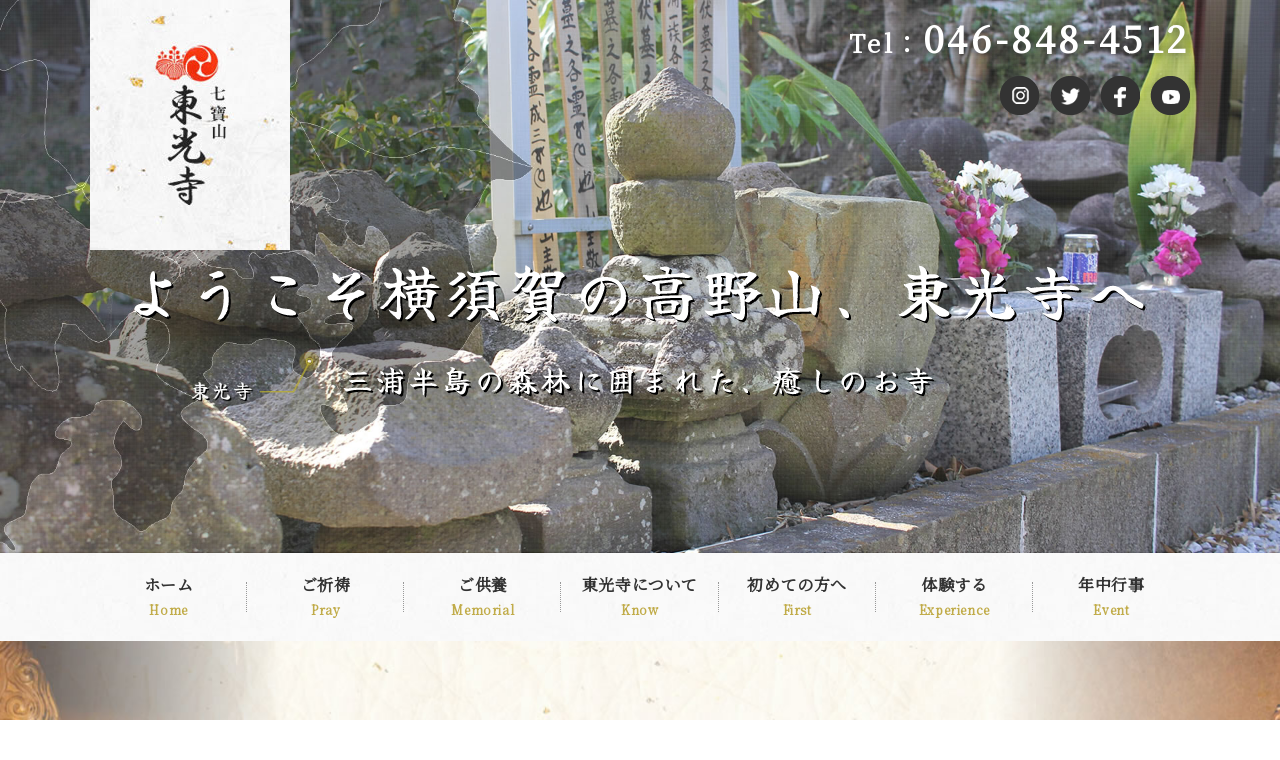

--- FILE ---
content_type: text/html; charset=UTF-8
request_url: https://www.s-toukouji.or.jp/
body_size: 14960
content:

<!DOCTYPE html>
<html lang="ja">
    <head>
        <meta charset="utf-8">
        <meta http-equiv="X-UA-Compatible" content="IE=edge">
        <meta name="format-detection" content="telephone=no">
        <title>水子供養・永代供養・人形供養は、横須賀 高野山 真言宗 東光寺へ</title>
        <meta name="keywords" itemprop="keywords" content="横須賀市,寺院,人形供養,水子供養,永代供養,高野山,真言宗,遺品供養" />
        <meta name="viewport" content="width=device-width"> <!-- viewportの設定 -->
        
<!-- All in One SEO Pack 3.2.5 によって Michael Torbert の Semper Fi Web Designob_start_detected [-1,-1] -->
<meta name="description"  content="神奈川県横須賀市にございます横須賀 真言宗 東光寺。各種ご祈願・ご供養（先祖供養・水子供養・永代供養・人形供養）など、どなたでもご相談を承りますので、どうぞお気軽にお立ち寄りください。" />

<script type="application/ld+json" class="aioseop-schema">{"@context":"https://schema.org","@graph":[{"@type":"Organization","@id":"https://www.s-toukouji.or.jp/#organization","url":"https://www.s-toukouji.or.jp/","name":"\u5b97\u6559\u6cd5\u4eba\u6771\u5149\u5bfa","sameAs":["https://www.instagram.com/stoukouji/","https://twitter.com/s_toukouji","https://www.facebook.com/s.toukouji/","https://www.youtube.com/channel/UC-VTVtcCoD3JOXylqnBUpYA"],"logo":{"@type":"ImageObject","@id":"https://www.s-toukouji.or.jp/#logo","url":"https://www.s-toukouji.or.jp/toukouji/wp-content/uploads/sample_img.jpg","caption":""},"image":{"@id":"https://www.s-toukouji.or.jp/#logo"},"contactPoint":{"@type":"ContactPoint","telephone":"+046-848-4512","contactType":"customer support"}},{"@type":"WebSite","@id":"https://www.s-toukouji.or.jp/#website","url":"https://www.s-toukouji.or.jp/","name":"\u5b97\u6559\u6cd5\u4eba\u6771\u5149\u5bfa","publisher":{"@id":"https://www.s-toukouji.or.jp/#organization"},"potentialAction":{"@type":"SearchAction","target":"https://www.s-toukouji.or.jp/?s={search_term_string}","query-input":"required name=search_term_string"}},{"@type":"WebPage","@id":"https://www.s-toukouji.or.jp/#webpage","url":"https://www.s-toukouji.or.jp/","inLanguage":"ja","name":"\u30db\u30fc\u30e0","isPartOf":{"@id":"https://www.s-toukouji.or.jp/#website"},"datePublished":"2023-05-02T04:28:01+09:00","dateModified":"2023-05-26T01:13:17+09:00","about":{"@id":"https://www.s-toukouji.or.jp/#organization"},"description":"\u795e\u5948\u5ddd\u770c\u6a2a\u9808\u8cc0\u5e02\u306b\u3054\u3056\u3044\u307e\u3059\u6a2a\u9808\u8cc0 \u771f\u8a00\u5b97 \u6771\u5149\u5bfa\u3002\u5404\u7a2e\u3054\u7948\u9858\u30fb\u3054\u4f9b\u990a\uff08\u5148\u7956\u4f9b\u990a\u30fb\u6c34\u5b50\u4f9b\u990a\u30fb\u6c38\u4ee3\u4f9b\u990a\u30fb\u4eba\u5f62\u4f9b\u990a\uff09\u306a\u3069\u3001\u3069\u306a\u305f\u3067\u3082\u3054\u76f8\u8ac7\u3092\u627f\u308a\u307e\u3059\u306e\u3067\u3001\u3069\u3046\u305e\u304a\u6c17\u8efd\u306b\u304a\u7acb\u3061\u5bc4\u308a\u304f\u3060\u3055\u3044\u3002"}]}</script>
<link rel="canonical" href="https://www.s-toukouji.or.jp/" />
			<script type="text/javascript" >
				window.ga=window.ga||function(){(ga.q=ga.q||[]).push(arguments)};ga.l=+new Date;
				ga('create', 'UA-70709519-1', 'auto');
				// Plugins
				
				ga('send', 'pageview');
			</script>
			<script async src="https://www.google-analytics.com/analytics.js"></script>
			<!-- All in One SEO Pack -->
<link rel='dns-prefetch' href='//s.w.org' />
		<script type="text/javascript">
			window._wpemojiSettings = {"baseUrl":"https:\/\/s.w.org\/images\/core\/emoji\/13.0.0\/72x72\/","ext":".png","svgUrl":"https:\/\/s.w.org\/images\/core\/emoji\/13.0.0\/svg\/","svgExt":".svg","source":{"concatemoji":"https:\/\/www.s-toukouji.or.jp\/toukouji\/wp-includes\/js\/wp-emoji-release.min.js?ver=5.5.17"}};
			!function(e,a,t){var n,r,o,i=a.createElement("canvas"),p=i.getContext&&i.getContext("2d");function s(e,t){var a=String.fromCharCode;p.clearRect(0,0,i.width,i.height),p.fillText(a.apply(this,e),0,0);e=i.toDataURL();return p.clearRect(0,0,i.width,i.height),p.fillText(a.apply(this,t),0,0),e===i.toDataURL()}function c(e){var t=a.createElement("script");t.src=e,t.defer=t.type="text/javascript",a.getElementsByTagName("head")[0].appendChild(t)}for(o=Array("flag","emoji"),t.supports={everything:!0,everythingExceptFlag:!0},r=0;r<o.length;r++)t.supports[o[r]]=function(e){if(!p||!p.fillText)return!1;switch(p.textBaseline="top",p.font="600 32px Arial",e){case"flag":return s([127987,65039,8205,9895,65039],[127987,65039,8203,9895,65039])?!1:!s([55356,56826,55356,56819],[55356,56826,8203,55356,56819])&&!s([55356,57332,56128,56423,56128,56418,56128,56421,56128,56430,56128,56423,56128,56447],[55356,57332,8203,56128,56423,8203,56128,56418,8203,56128,56421,8203,56128,56430,8203,56128,56423,8203,56128,56447]);case"emoji":return!s([55357,56424,8205,55356,57212],[55357,56424,8203,55356,57212])}return!1}(o[r]),t.supports.everything=t.supports.everything&&t.supports[o[r]],"flag"!==o[r]&&(t.supports.everythingExceptFlag=t.supports.everythingExceptFlag&&t.supports[o[r]]);t.supports.everythingExceptFlag=t.supports.everythingExceptFlag&&!t.supports.flag,t.DOMReady=!1,t.readyCallback=function(){t.DOMReady=!0},t.supports.everything||(n=function(){t.readyCallback()},a.addEventListener?(a.addEventListener("DOMContentLoaded",n,!1),e.addEventListener("load",n,!1)):(e.attachEvent("onload",n),a.attachEvent("onreadystatechange",function(){"complete"===a.readyState&&t.readyCallback()})),(n=t.source||{}).concatemoji?c(n.concatemoji):n.wpemoji&&n.twemoji&&(c(n.twemoji),c(n.wpemoji)))}(window,document,window._wpemojiSettings);
		</script>
		<style type="text/css">
img.wp-smiley,
img.emoji {
	display: inline !important;
	border: none !important;
	box-shadow: none !important;
	height: 1em !important;
	width: 1em !important;
	margin: 0 .07em !important;
	vertical-align: -0.1em !important;
	background: none !important;
	padding: 0 !important;
}
</style>
	<link rel='stylesheet' id='sbi_styles-css'  href='https://www.s-toukouji.or.jp/toukouji/wp-content/plugins/instagram-feed/css/sbi-styles.min.css?ver=6.1.5' type='text/css' media='all' />
<link rel='stylesheet' id='wp-block-library-css'  href='https://www.s-toukouji.or.jp/toukouji/wp-includes/css/dist/block-library/style.min.css?ver=5.5.17' type='text/css' media='all' />
<link rel='stylesheet' id='contact-form-7-css'  href='https://www.s-toukouji.or.jp/toukouji/wp-content/plugins/contact-form-7/includes/css/styles.css?ver=5.4' type='text/css' media='all' />
<link rel='stylesheet' id='fancybox-css'  href='https://www.s-toukouji.or.jp/toukouji/wp-content/plugins/easy-fancybox/fancybox/1.5.4/jquery.fancybox.min.css?ver=5.5.17' type='text/css' media='screen' />
<script type='text/javascript' src='https://www.s-toukouji.or.jp/toukouji/wp-includes/js/jquery/jquery.js?ver=1.12.4-wp' id='jquery-core-js'></script>
<link rel="https://api.w.org/" href="https://www.s-toukouji.or.jp/wp-json/" /><link rel="alternate" type="application/json" href="https://www.s-toukouji.or.jp/wp-json/wp/v2/pages/11" /><link rel="EditURI" type="application/rsd+xml" title="RSD" href="https://www.s-toukouji.or.jp/toukouji/xmlrpc.php?rsd" />
<link rel="wlwmanifest" type="application/wlwmanifest+xml" href="https://www.s-toukouji.or.jp/toukouji/wp-includes/wlwmanifest.xml" /> 
<link rel='shortlink' href='https://www.s-toukouji.or.jp/' />
<link rel="alternate" type="application/json+oembed" href="https://www.s-toukouji.or.jp/wp-json/oembed/1.0/embed?url=https%3A%2F%2Fwww.s-toukouji.or.jp%2F" />
<link rel="alternate" type="text/xml+oembed" href="https://www.s-toukouji.or.jp/wp-json/oembed/1.0/embed?url=https%3A%2F%2Fwww.s-toukouji.or.jp%2F&#038;format=xml" />

		<!-- GA Google Analytics @ https://m0n.co/ga -->
		<script>
			(function(i,s,o,g,r,a,m){i['GoogleAnalyticsObject']=r;i[r]=i[r]||function(){
			(i[r].q=i[r].q||[]).push(arguments)},i[r].l=1*new Date();a=s.createElement(o),
			m=s.getElementsByTagName(o)[0];a.async=1;a.src=g;m.parentNode.insertBefore(a,m)
			})(window,document,'script','https://www.google-analytics.com/analytics.js','ga');
			ga('create', 'G-2SSRFKRN47', 'auto');
			ga('send', 'pageview');
		</script>

	<style type="text/css">.recentcomments a{display:inline !important;padding:0 !important;margin:0 !important;}</style><style type="text/css">.broken_link, a.broken_link {
	text-decoration: line-through;
}</style><!-- ヘッダーphpを表示するのに必要なタグ -->
        
        <script src="https://www.s-toukouji.or.jp/toukouji/wp-content/themes/s-toukouji/js/ofi.min.js"></script>
        <!--[if lt IE 9]>
            <script src="https://cdnjs.cloudflare.com/ajax/libs/html5shiv/3.7.3/html5shiv.min.js"></script>
        <![endif]-->
        <link rel="shortcut icon" href="https://www.s-toukouji.or.jp/toukouji/wp-content/themes/s-toukouji/images/favicon.png">
        <link rel="preconnect" href="https://fonts.googleapis.com" />
    <link rel="preconnect" href="https://fonts.gstatic.com" crossorigin />
    <link
      href="https://fonts.googleapis.com/css2?family=Noto+Sans+JP&family=Noto+Serif+JP&family=Yuji+Syuku&display=swap"
      rel="stylesheet"
    />
        <link rel="stylesheet" href="https://www.s-toukouji.or.jp/toukouji/wp-content/themes/s-toukouji/style.css">
		<!-- Google tag (gtag.js) -->
<script async src="https://www.googletagmanager.com/gtag/js?id=G-2SSRFKRN47"></script>
<script>
  window.dataLayer = window.dataLayer || [];
  function gtag(){dataLayer.push(arguments);}
  gtag('js', new Date());

  gtag('config', 'G-2SSRFKRN47');
</script>
    </head>
    
<body data-rsssl=1 id="top">

<div id="toggle">
	<div>
		<span></span>
		<span></span>
		<span></span>
	</div>
</div><!--#toggle END-->


<div id="wrapper">
      <header>
        <div class="header_logo_area inner">
          <h1 class="header_logo">
            <a href="https://www.s-toukouji.or.jp">
              <img
                src="https://www.s-toukouji.or.jp/toukouji/wp-content/themes/s-toukouji/images/header_logo.jpg"
                alt="水子供養・永代供養・人形供養は、横須賀 高野山 真言宗 東光寺へ"
              />
            </a>
          </h1>
          <div class="header_contact">
            <p class="tel"><span>Tel：</span>046-848-4512</p>
            <ul class="header_sns">
              <li>
                <a href="https://www.instagram.com/stoukouji/" target="_blank"
                  ><img src="https://www.s-toukouji.or.jp/toukouji/wp-content/themes/s-toukouji/images/sns01.png" alt="instagram"
                /></a>
              </li>
              <li>
                <a href="https://twitter.com/s_toukouji" target="_blank"
                  ><img src="https://www.s-toukouji.or.jp/toukouji/wp-content/themes/s-toukouji/images/sns02.png" alt="twitter"
                /></a>
              </li>
              <li>
                <a href="https://www.facebook.com/s.toukouji/" target="_blank"
                  ><img src="https://www.s-toukouji.or.jp/toukouji/wp-content/themes/s-toukouji/images/sns03.png" alt="facebook"
                /></a>
              </li>
              <li>
                <a
                  href="https://www.youtube.com/channel/UC-VTVtcCoD3JOXylqnBUpYA"
                  target="_blank"
                  ><img src="https://www.s-toukouji.or.jp/toukouji/wp-content/themes/s-toukouji/images/sns04.png" alt="youtube"
                /></a>
              </li>
            </ul>
          </div>
        </div>
        <div id="slider">
        <div id="metaslider-id-171" style="width: 100%;" class="ml-slider-3-30-0 metaslider metaslider-flex metaslider-171 ml-slider nav-hidden">
    <div id="metaslider_container_171">
        <div id="metaslider_171">
            <ul aria-live="polite" class="slides">
                <li style="display: block; width: 100%;" class="slide-177 ms-image"><img src="https://www.s-toukouji.or.jp/toukouji/wp-content/uploads/slider01.jpg" height="830" width="1920" alt="ようこそ横須賀の高野山、東光寺へ" class="slider-171 slide-177" title="slider01" /></li>
                <li style="display: none; width: 100%;" class="slide-180 ms-image"><img src="https://www.s-toukouji.or.jp/toukouji/wp-content/uploads/slider04.jpg" height="830" width="1920" alt="ようこそ横須賀の高野山、東光寺へ" class="slider-171 slide-180" title="slider04" /></li>
                <li style="display: none; width: 100%;" class="slide-219 ms-image"><img src="https://www.s-toukouji.or.jp/toukouji/wp-content/uploads/slider06.jpg" height="830" width="1920" alt="ようこそ横須賀の高野山、東光寺へ" class="slider-171 slide-219" title="slider06" /></li>
                <li style="display: none; width: 100%;" class="slide-181 ms-image"><img src="https://www.s-toukouji.or.jp/toukouji/wp-content/uploads/slider05.jpg" height="830" width="1920" alt="ようこそ横須賀の高野山、東光寺へ" class="slider-171 slide-181" title="slider05" /></li>
                <li style="display: none; width: 100%;" class="slide-179 ms-image"><img src="https://www.s-toukouji.or.jp/toukouji/wp-content/uploads/slider03.jpg" height="830" width="1920" alt="ようこそ横須賀の高野山、東光寺へ" class="slider-171 slide-179" title="slider03" /></li>
            </ul>
        </div>
        
    </div>
</div>          <div class="slider_txt">
            <img
              src="https://www.s-toukouji.or.jp/toukouji/wp-content/themes/s-toukouji/images/slider_txt.png"
              alt="ようこそ横須賀の高野山、東光寺へ 三浦半島の森林に囲まれた、癒しのお寺"
            />
          </div>
        </div>
        <nav id="g_navi" class="inner">
          <div class="menu-pc_navi-container"><ul id="menu-pc_navi" class="menu"><li id="menu-item-98" class="menu-item menu-item-type-post_type menu-item-object-page menu-item-home current-menu-item page_item page-item-11 current_page_item menu-item-98"><a href="https://www.s-toukouji.or.jp/" aria-current="page">ホーム<br><span>Home</span></a></li>
<li id="menu-item-118" class="menu-item menu-item-type-post_type menu-item-object-page menu-item-has-children menu-item-118"><a href="https://www.s-toukouji.or.jp/pray/">ご祈祷<br><span>Pray</span></a>
<ul class="sub-menu">
	<li id="menu-item-119" class="menu-item menu-item-type-post_type menu-item-object-page menu-item-119"><a href="https://www.s-toukouji.or.jp/pray/amulet/">護摩祈祷・お礼・お守り</a></li>
	<li id="menu-item-120" class="menu-item menu-item-type-post_type menu-item-object-page menu-item-120"><a href="https://www.s-toukouji.or.jp/pray/horaku/">法楽祈祷・交通安全祈願</a></li>
</ul>
</li>
<li id="menu-item-111" class="menu-item menu-item-type-post_type menu-item-object-page menu-item-has-children menu-item-111"><a href="https://www.s-toukouji.or.jp/memorial/">ご供養<br><span>Memorial</span></a>
<ul class="sub-menu">
	<li id="menu-item-112" class="menu-item menu-item-type-post_type menu-item-object-page menu-item-112"><a href="https://www.s-toukouji.or.jp/memorial/about/">ご供養について</a></li>
	<li id="menu-item-113" class="menu-item menu-item-type-post_type menu-item-object-page menu-item-113"><a href="https://www.s-toukouji.or.jp/memorial/ancestor/">先祖供養</a></li>
	<li id="menu-item-114" class="menu-item menu-item-type-post_type menu-item-object-page menu-item-114"><a href="https://www.s-toukouji.or.jp/memorial/baby/">水子供養</a></li>
	<li id="menu-item-115" class="menu-item menu-item-type-post_type menu-item-object-page menu-item-115"><a href="https://www.s-toukouji.or.jp/memorial/permanence/">永代供養</a></li>
	<li id="menu-item-116" class="menu-item menu-item-type-post_type menu-item-object-page menu-item-116"><a href="https://www.s-toukouji.or.jp/memorial/doll/">人形供養</a></li>
	<li id="menu-item-117" class="menu-item menu-item-type-post_type menu-item-object-page menu-item-117"><a href="https://www.s-toukouji.or.jp/memorial/flow/">ご供養の流れ</a></li>
</ul>
</li>
<li id="menu-item-106" class="menu-item menu-item-type-post_type menu-item-object-page menu-item-has-children menu-item-106"><a href="https://www.s-toukouji.or.jp/know/">東光寺について<br><span>Know</span></a>
<ul class="sub-menu">
	<li id="menu-item-107" class="menu-item menu-item-type-post_type menu-item-object-page menu-item-107"><a href="https://www.s-toukouji.or.jp/know/history/">東光寺の歴史</a></li>
	<li id="menu-item-108" class="menu-item menu-item-type-post_type menu-item-object-page menu-item-108"><a href="https://www.s-toukouji.or.jp/know/buddha/">仏様のご紹介</a></li>
	<li id="menu-item-109" class="menu-item menu-item-type-post_type menu-item-object-page menu-item-109"><a href="https://www.s-toukouji.or.jp/know/temple/">寺院概要・交通のご案内</a></li>
	<li id="menu-item-110" class="menu-item menu-item-type-post_type menu-item-object-page menu-item-110"><a href="https://www.s-toukouji.or.jp/know/news/">新着情報</a></li>
</ul>
</li>
<li id="menu-item-103" class="menu-item menu-item-type-post_type menu-item-object-page menu-item-has-children menu-item-103"><a href="https://www.s-toukouji.or.jp/first/">初めての方へ<br><span>First</span></a>
<ul class="sub-menu">
	<li id="menu-item-104" class="menu-item menu-item-type-post_type menu-item-object-page menu-item-104"><a href="https://www.s-toukouji.or.jp/first/over/">東光寺と横須賀散策</a></li>
	<li id="menu-item-105" class="menu-item menu-item-type-post_type menu-item-object-page menu-item-105"><a href="https://www.s-toukouji.or.jp/first/place/">霊場・御朱印</a></li>
</ul>
</li>
<li id="menu-item-100" class="menu-item menu-item-type-post_type menu-item-object-page menu-item-has-children menu-item-100"><a href="https://www.s-toukouji.or.jp/experience/">体験する<br><span>Experience</span></a>
<ul class="sub-menu">
	<li id="menu-item-101" class="menu-item menu-item-type-post_type menu-item-object-page menu-item-101"><a href="https://www.s-toukouji.or.jp/experience/ajikan/">阿字観</a></li>
	<li id="menu-item-102" class="menu-item menu-item-type-post_type menu-item-object-page menu-item-102"><a href="https://www.s-toukouji.or.jp/experience/sutras/">写経・ご詠歌教室</a></li>
</ul>
</li>
<li id="menu-item-99" class="menu-item menu-item-type-post_type menu-item-object-page menu-item-99"><a href="https://www.s-toukouji.or.jp/event/">年中行事<br><span>Event</span></a></li>
</ul></div></nav>
      </header>
<main id="top_main">
    	<div class="top_box01">
<div class="inner">
<div class="top_box01_txt">
<p><span>東光寺</span>は<br class="sp_none" />南に東京湾（津久井浜・三浦海岸）、北に三浦富士・砲台山・武山を背負った<br class="sp_none" />風光明媚な横須賀市津久井に位置した古寺です。</p>
<p class="line_break">ご本尊・薬師如来は12の大願をたてられ、生きとし生けるもの全ての苦しみを除き、安楽をお与えくださいます。<br />仏教は心の薬。真言の加持力は心身を通じて祈るものに働きかけてくださいます。<br />各種ご祈願・ご供養（先祖供養・水子供養・永代供養・人形供養）なら、横須賀 真言宗 東光寺へどうぞ。</p>
<p class="line_break">三浦半島の横須賀市津久井に建立された東光寺の歴史は、今より1200余年前にさかのぼります。<br />旅の途中、当郷へ立ち寄られて行基菩薩の夢に、ある夜、老翁があらわれ「三浦富士より来た」と伝え、<br class="sp_none" />さらに「汝、速やかに当山において薬師如来の尊身を彫刻したてまつり、<br class="sp_none" />一切衆生をして身心安楽なることを得せしめん。」と告げました。</p>
<p class="line_break">行基菩薩はただちに三浦富士に登り、石室をひらき神を祀りました。<br />その後草庵に戻り、夢告の通り薬師如来像ならびに日光・月光両菩薩、12神将を彫刻奉安し、一宇を建立しました。</p>
</div>
</div>
</div>
<section class="top_box02">
<h2 class="top_box02_tit">東光寺の供養<br /><span>Memorial service in Tokoji</span></h2>
<div class="top_box02_wrap">
<ul class="top_box02_content">
<li><a href="https://www.s-toukouji.or.jp/memorial/ancestor/"><img src="https://www.s-toukouji.or.jp/toukouji/wp-content/themes/s-toukouji/images/banner01.jpg" alt="先祖供養" loading="lazy" width="400" height="450"/></a></li>
<li><a href="https://www.s-toukouji.or.jp/memorial/baby/"><img src="https://www.s-toukouji.or.jp/toukouji/wp-content/themes/s-toukouji/images/banner02.jpg" alt="水子供養" loading="lazy" width="400" height="450"/></a></li>
<li><a href="https://www.s-toukouji.or.jp/memorial/permanence/"><img src="https://www.s-toukouji.or.jp/toukouji/wp-content/themes/s-toukouji/images/banner03.jpg" alt="永代供養" loading="lazy" width="400" height="450"/></a></li>
<li><a href="https://www.s-toukouji.or.jp/memorial/doll/"><img src="https://www.s-toukouji.or.jp/toukouji/wp-content/themes/s-toukouji/images/banner04.jpg" alt="人形供養" loading="lazy" width="400" height="450"/></a></li>
</ul>
</div>
</section>
<section class="top_box03">
<div class="top_box03_content">
<h2 class="top_box03_tit">ご祈祷・ご祈願、護摩祈祷、お守り</h2>
<div class="top_box03_txt">
<p><span class="bold">皆様一人一人との出会いを大切に</span><br />東光寺では、皆様一人一人との出会いを大切にしております。<br />ご供養やご祈祷に限らず、お参りいただいてご本尊様とご縁をお結びください。<br />自然豊かな横須賀の地で、心穏やかな時間をお過ごしいただけます。<br /><span class="red">＜御朱印は寺務所へどうぞ＞</span></p>
</div>
<div class="top_box03_btn"><a href="https://www.s-toukouji.or.jp/pray/amulet/">詳しくはこちら</a></div>
</div>
<figure><img src="https://www.s-toukouji.or.jp/toukouji/wp-content/themes/s-toukouji/images/top_img01.jpg" alt="ご祈祷・ご祈願、護摩祈祷、お守り" loading="lazy" width="960" height="535"/></figure>
</section>
<section class="top_box04">
<figure><img src="https://www.s-toukouji.or.jp/toukouji/wp-content/themes/s-toukouji/images/top_img02.jpg" alt="横須賀を散歩する" loading="lazy" width="960" height="535"/></figure>
<div class="top_box04_content">
<h2 class="top_box04_tit">横須賀を散歩する</h2>
<div class="top_box04_txt">
<p><span class="bold">豊かな自然に抱かれたお寺</span><br />津久井浜駅や長沢駅から三浦富士を通り、<br class="sp_none" />武山を目指すハイキングコースは手軽に歩ける人気のコースです。<br />自然豊かな横須賀の地で、心穏やかな時間をお過ごしいただけます。<br />お近くにお越しの際はお立ち寄りください。</p>
</div>
<div class="top_box04_btn"><a href="https://www.s-toukouji.or.jp/first/over/">詳しくはこちら</a></div>
</div>
</section>
<section class="top_box05">
<h2 class="top_box05_tit">東光寺について<br /><span>Know</span></h2>
<div class="top_box05_wrap">
<div class="top_box05_content"><a href="https://www.s-toukouji.or.jp/know/history/"> <img src="https://www.s-toukouji.or.jp/toukouji/wp-content/themes/s-toukouji/images/banner05.jpg" alt="東光寺の歴史" loading="lazy" width="640" height="450"/>
<div class="txt"><img src="https://www.s-toukouji.or.jp/toukouji/wp-content/themes/s-toukouji/images/banner_txt01.png" alt="東光寺の歴史" loading="lazy" width="375" height="125"/></div>
</a></div>
<div class="top_box05_content"><a href="https://www.s-toukouji.or.jp/know/buddha/"> <img src="https://www.s-toukouji.or.jp/toukouji/wp-content/themes/s-toukouji/images/banner06.jpg" alt="仏様のご紹介" loading="lazy" width="640" height="450"/>
<div class="txt"><img src="https://www.s-toukouji.or.jp/toukouji/wp-content/themes/s-toukouji/images/banner_txt02.png" alt="仏様のご紹介" loading="lazy" width="375" height="125"/></div>
</a></div>
<div class="top_box05_content"><a href="https://www.s-toukouji.or.jp/know/temple/"> <img src="https://www.s-toukouji.or.jp/toukouji/wp-content/themes/s-toukouji/images/banner07.jpg" alt="寺院概要" loading="lazy" width="640" height="450"/>
<div class="txt"><img src="https://www.s-toukouji.or.jp/toukouji/wp-content/themes/s-toukouji/images/banner_txt03.png" alt="寺院概要" loading="lazy" width="375" height="125"/></div>
</a></div>
</div>
</section>
<section class="top_box06 inner">
<h2 class="top_box06_tit">お知らせ</h2>
<div class="top_box06_content"> <!-- loop開始 -->
<article>
    <div class="news_cal"><time datetime="2026-01-10">2026.01.10</time></div>
    <h3 class="news_tit"><a href="https://www.s-toukouji.or.jp/news/%e4%bb%a4%e5%92%8c8%e5%b9%b41%e6%9c%88%e3%83%bb2%e6%9c%88%e3%81%ae%e4%ba%88%e5%ae%9a/">令和8年1月・2月の予定</a></h3>
</article>
<article>
    <div class="news_cal"><time datetime="2025-09-4">2025.09.04</time></div>
    <h3 class="news_tit"><a href="https://www.s-toukouji.or.jp/news/%e4%bb%a4%e5%92%8c7%e5%b9%b4%e6%9d%b1%e5%85%89%e5%af%ba9%e6%9c%88%e3%81%a810%e6%9c%88%e3%81%a811%e6%9c%88%e3%81%ae%e8%a1%8c%e4%ba%8b%e4%ba%88%e5%ae%9a/">令和7年東光寺9月と10月と11月の行事予定</a></h3>
</article>
<article>
    <div class="news_cal"><time datetime="2025-03-24">2025.03.24</time></div>
    <h3 class="news_tit"><a href="https://www.s-toukouji.or.jp/news/%e4%bb%a4%e5%92%8c7%e5%b9%b44%e6%9c%88%e3%81%8b%e3%82%896%e6%9c%88%e3%81%ae%e4%ba%88%e5%ae%9a/">令和7年4月から6月の予定</a></h3>
</article>
<article>
    <div class="news_cal"><time datetime="2025-03-16">2025.03.16</time></div>
    <h3 class="news_tit"><a href="https://www.s-toukouji.or.jp/news/3-17%e3%80%8011%e6%99%82%e3%82%88%e3%82%8a%e5%bd%bc%e5%b2%b8%e6%b3%95%e4%bc%9a/">3/17　11時より彼岸法会　お席あります</a></h3>
</article>
<article>
    <div class="news_cal"><time datetime="2025-02-22">2025.02.22</time></div>
    <h3 class="news_tit"><a href="https://www.s-toukouji.or.jp/news/%e4%bb%a4%e5%92%8c7%e5%b9%b43%e6%9c%88%e3%81%ae%e4%ba%88%e5%ae%9a/">令和7年3月の予定</a></h3>
</article>
<article>
    <div class="news_cal"><time datetime="2024-12-5">2024.12.05</time></div>
    <h3 class="news_tit"><a href="https://www.s-toukouji.or.jp/news/%e4%bb%a4%e5%92%8c6%e5%b9%b412%e6%9c%88%e3%83%bb%e4%bb%a4%e5%92%8c7%e5%b9%b41%e6%9c%88%e3%83%bb2%e6%9c%88%e3%81%ae%e4%ba%88%e5%ae%9a/">令和6年12月・令和7年1月・2月の予定</a></h3>
</article>
 <!-- loop終了 -->
 <!-- loopをリセット/固定ページを表示させる --></div>
<div class="top_box06_btn"><a href="https://www.s-toukouji.or.jp/know/news/">記事一覧を見る</a></div>
</section>
<div class="top_box07">
<ul class="top_box07_content inner">
<li><a href="https://www.s-toukouji.or.jp/experience/ajikan/"><img src="https://www.s-toukouji.or.jp/toukouji/wp-content/themes/s-toukouji/images/banner08.jpg" alt="阿字観体験" loading="lazy" width="350" height="150"/></a></li>
<li><a href="https://www.s-toukouji.or.jp/experience/sutras/"><img src="https://www.s-toukouji.or.jp/toukouji/wp-content/themes/s-toukouji/images/banner09.jpg" alt="写経体験" loading="lazy" width="350" height="150"/></a></li>
<li><a href="https://www.s-toukouji.or.jp/event/"><img src="https://www.s-toukouji.or.jp/toukouji/wp-content/themes/s-toukouji/images/banner10.jpg" alt="年中行事" loading="lazy" width="350" height="150"/></a></li>
</ul>
</div>
<div class="top_box08 inner">
<section class="top_box08_content01">
<h2 class="top_box08_tit">Instagram</h2>
<div class="top_box08_sns">

<div id="sb_instagram"  class="sbi sbi_mob_col_3 sbi_tab_col_3 sbi_col_3 sbi_width_resp" style="padding-bottom: 10px;" data-feedid="*1"  data-res="auto" data-cols="3" data-colsmobile="3" data-colstablet="3" data-num="9" data-nummobile="9" data-shortcode-atts="{&quot;feed&quot;:&quot;1&quot;}"  data-postid="11" data-locatornonce="312e0fc582" data-sbi-flags="favorLocal">
	<div class="sb_instagram_header  sbi_no_avatar"  style="padding: 5px;padding-bottom: 0; margin-bottom: 10px;"  >
	<a href="https://www.instagram.com/stoukouji/" target="_blank" rel="nofollow noopener"  title="@stoukouji" class="sbi_header_link">
		<div class="sbi_header_text sbi_no_bio">
			
			<h3>stoukouji</h3>
					</div>

					<div class="sbi_header_img">
													<div class="sbi_header_hashtag_icon"  ><svg class="sbi_new_logo fa-instagram fa-w-14" aria-hidden="true" data-fa-processed="" aria-label="Instagram" data-prefix="fab" data-icon="instagram" role="img" viewBox="0 0 448 512">
	                <path fill="currentColor" d="M224.1 141c-63.6 0-114.9 51.3-114.9 114.9s51.3 114.9 114.9 114.9S339 319.5 339 255.9 287.7 141 224.1 141zm0 189.6c-41.1 0-74.7-33.5-74.7-74.7s33.5-74.7 74.7-74.7 74.7 33.5 74.7 74.7-33.6 74.7-74.7 74.7zm146.4-194.3c0 14.9-12 26.8-26.8 26.8-14.9 0-26.8-12-26.8-26.8s12-26.8 26.8-26.8 26.8 12 26.8 26.8zm76.1 27.2c-1.7-35.9-9.9-67.7-36.2-93.9-26.2-26.2-58-34.4-93.9-36.2-37-2.1-147.9-2.1-184.9 0-35.8 1.7-67.6 9.9-93.9 36.1s-34.4 58-36.2 93.9c-2.1 37-2.1 147.9 0 184.9 1.7 35.9 9.9 67.7 36.2 93.9s58 34.4 93.9 36.2c37 2.1 147.9 2.1 184.9 0 35.9-1.7 67.7-9.9 93.9-36.2 26.2-26.2 34.4-58 36.2-93.9 2.1-37 2.1-147.8 0-184.8zM398.8 388c-7.8 19.6-22.9 34.7-42.6 42.6-29.5 11.7-99.5 9-132.1 9s-102.7 2.6-132.1-9c-19.6-7.8-34.7-22.9-42.6-42.6-11.7-29.5-9-99.5-9-132.1s-2.6-102.7 9-132.1c7.8-19.6 22.9-34.7 42.6-42.6 29.5-11.7 99.5-9 132.1-9s102.7-2.6 132.1 9c19.6 7.8 34.7 22.9 42.6 42.6 11.7 29.5 9 99.5 9 132.1s2.7 102.7-9 132.1z"></path>
	            </svg></div>
							</div>
		
	</a>
</div>

    <div id="sbi_images"  style="padding: 5px;">
		<div class="sbi_item sbi_type_image sbi_new sbi_transition" id="sbi_17949233486874668" data-date="1733216123">
    <div class="sbi_photo_wrap">
        <a class="sbi_photo" href="https://www.instagram.com/p/DDHDpCFPH2o/" target="_blank" rel="noopener nofollow" data-full-res="https://scontent-nrt1-2.cdninstagram.com/v/t51.29350-15/469205338_1099681614593047_7840108941377259082_n.heic?stp=dst-jpg_tt6&#038;_nc_cat=100&#038;ccb=1-7&#038;_nc_sid=18de74&#038;_nc_ohc=lYnFo6VqLO4Q7kNvgE7RpD_&#038;_nc_zt=23&#038;_nc_ht=scontent-nrt1-2.cdninstagram.com&#038;edm=ANo9K5cEAAAA&#038;_nc_gid=AtFg7lPta7NlAcSM167_SXn&#038;oh=00_AYB6OEdYc3F4VQILbPfRu5X-0kxr6-kOXJJ596CK5bBe6w&#038;oe=67564A61" data-img-src-set="{&quot;d&quot;:&quot;https:\/\/scontent-nrt1-2.cdninstagram.com\/v\/t51.29350-15\/469205338_1099681614593047_7840108941377259082_n.heic?stp=dst-jpg_tt6&amp;_nc_cat=100&amp;ccb=1-7&amp;_nc_sid=18de74&amp;_nc_ohc=lYnFo6VqLO4Q7kNvgE7RpD_&amp;_nc_zt=23&amp;_nc_ht=scontent-nrt1-2.cdninstagram.com&amp;edm=ANo9K5cEAAAA&amp;_nc_gid=AtFg7lPta7NlAcSM167_SXn&amp;oh=00_AYB6OEdYc3F4VQILbPfRu5X-0kxr6-kOXJJ596CK5bBe6w&amp;oe=67564A61&quot;,&quot;150&quot;:&quot;https:\/\/scontent-nrt1-2.cdninstagram.com\/v\/t51.29350-15\/469205338_1099681614593047_7840108941377259082_n.heic?stp=dst-jpg_tt6&amp;_nc_cat=100&amp;ccb=1-7&amp;_nc_sid=18de74&amp;_nc_ohc=lYnFo6VqLO4Q7kNvgE7RpD_&amp;_nc_zt=23&amp;_nc_ht=scontent-nrt1-2.cdninstagram.com&amp;edm=ANo9K5cEAAAA&amp;_nc_gid=AtFg7lPta7NlAcSM167_SXn&amp;oh=00_AYB6OEdYc3F4VQILbPfRu5X-0kxr6-kOXJJ596CK5bBe6w&amp;oe=67564A61&quot;,&quot;320&quot;:&quot;https:\/\/scontent-nrt1-2.cdninstagram.com\/v\/t51.29350-15\/469205338_1099681614593047_7840108941377259082_n.heic?stp=dst-jpg_tt6&amp;_nc_cat=100&amp;ccb=1-7&amp;_nc_sid=18de74&amp;_nc_ohc=lYnFo6VqLO4Q7kNvgE7RpD_&amp;_nc_zt=23&amp;_nc_ht=scontent-nrt1-2.cdninstagram.com&amp;edm=ANo9K5cEAAAA&amp;_nc_gid=AtFg7lPta7NlAcSM167_SXn&amp;oh=00_AYB6OEdYc3F4VQILbPfRu5X-0kxr6-kOXJJ596CK5bBe6w&amp;oe=67564A61&quot;,&quot;640&quot;:&quot;https:\/\/scontent-nrt1-2.cdninstagram.com\/v\/t51.29350-15\/469205338_1099681614593047_7840108941377259082_n.heic?stp=dst-jpg_tt6&amp;_nc_cat=100&amp;ccb=1-7&amp;_nc_sid=18de74&amp;_nc_ohc=lYnFo6VqLO4Q7kNvgE7RpD_&amp;_nc_zt=23&amp;_nc_ht=scontent-nrt1-2.cdninstagram.com&amp;edm=ANo9K5cEAAAA&amp;_nc_gid=AtFg7lPta7NlAcSM167_SXn&amp;oh=00_AYB6OEdYc3F4VQILbPfRu5X-0kxr6-kOXJJ596CK5bBe6w&amp;oe=67564A61&quot;}">
            <span class="sbi-screenreader"></span>
            	                    <img src="https://www.s-toukouji.or.jp/toukouji/wp-content/plugins/instagram-feed/img/placeholder.png" alt="キャベツに朝露

#神奈川県　#横須賀市　#津久井　#津久井浜　#三浦半島　　#東光寺　#自然">
        </a>
    </div>
</div><div class="sbi_item sbi_type_image sbi_new sbi_transition" id="sbi_18081805645553426" data-date="1732246276">
    <div class="sbi_photo_wrap">
        <a class="sbi_photo" href="https://www.instagram.com/p/DCqJzfxv6wl/" target="_blank" rel="noopener nofollow" data-full-res="https://scontent-nrt1-2.cdninstagram.com/v/t51.29350-15/467891147_605175418617317_6338958985050050676_n.heic?stp=dst-jpg&#038;_nc_cat=100&#038;ccb=1-7&#038;_nc_sid=18de74&#038;_nc_ohc=F3epi-JgbyoQ7kNvgE9hz9n&#038;_nc_zt=23&#038;_nc_ht=scontent-nrt1-2.cdninstagram.com&#038;edm=ANo9K5cEAAAA&#038;_nc_gid=AtFg7lPta7NlAcSM167_SXn&#038;oh=00_AYDY2E2nJ-TeflXvPyLYRpTLZoi1hkilnF64ExQxM5_UTA&#038;oe=675653F0" data-img-src-set="{&quot;d&quot;:&quot;https:\/\/scontent-nrt1-2.cdninstagram.com\/v\/t51.29350-15\/467891147_605175418617317_6338958985050050676_n.heic?stp=dst-jpg&amp;_nc_cat=100&amp;ccb=1-7&amp;_nc_sid=18de74&amp;_nc_ohc=F3epi-JgbyoQ7kNvgE9hz9n&amp;_nc_zt=23&amp;_nc_ht=scontent-nrt1-2.cdninstagram.com&amp;edm=ANo9K5cEAAAA&amp;_nc_gid=AtFg7lPta7NlAcSM167_SXn&amp;oh=00_AYDY2E2nJ-TeflXvPyLYRpTLZoi1hkilnF64ExQxM5_UTA&amp;oe=675653F0&quot;,&quot;150&quot;:&quot;https:\/\/scontent-nrt1-2.cdninstagram.com\/v\/t51.29350-15\/467891147_605175418617317_6338958985050050676_n.heic?stp=dst-jpg&amp;_nc_cat=100&amp;ccb=1-7&amp;_nc_sid=18de74&amp;_nc_ohc=F3epi-JgbyoQ7kNvgE9hz9n&amp;_nc_zt=23&amp;_nc_ht=scontent-nrt1-2.cdninstagram.com&amp;edm=ANo9K5cEAAAA&amp;_nc_gid=AtFg7lPta7NlAcSM167_SXn&amp;oh=00_AYDY2E2nJ-TeflXvPyLYRpTLZoi1hkilnF64ExQxM5_UTA&amp;oe=675653F0&quot;,&quot;320&quot;:&quot;https:\/\/scontent-nrt1-2.cdninstagram.com\/v\/t51.29350-15\/467891147_605175418617317_6338958985050050676_n.heic?stp=dst-jpg&amp;_nc_cat=100&amp;ccb=1-7&amp;_nc_sid=18de74&amp;_nc_ohc=F3epi-JgbyoQ7kNvgE9hz9n&amp;_nc_zt=23&amp;_nc_ht=scontent-nrt1-2.cdninstagram.com&amp;edm=ANo9K5cEAAAA&amp;_nc_gid=AtFg7lPta7NlAcSM167_SXn&amp;oh=00_AYDY2E2nJ-TeflXvPyLYRpTLZoi1hkilnF64ExQxM5_UTA&amp;oe=675653F0&quot;,&quot;640&quot;:&quot;https:\/\/scontent-nrt1-2.cdninstagram.com\/v\/t51.29350-15\/467891147_605175418617317_6338958985050050676_n.heic?stp=dst-jpg&amp;_nc_cat=100&amp;ccb=1-7&amp;_nc_sid=18de74&amp;_nc_ohc=F3epi-JgbyoQ7kNvgE9hz9n&amp;_nc_zt=23&amp;_nc_ht=scontent-nrt1-2.cdninstagram.com&amp;edm=ANo9K5cEAAAA&amp;_nc_gid=AtFg7lPta7NlAcSM167_SXn&amp;oh=00_AYDY2E2nJ-TeflXvPyLYRpTLZoi1hkilnF64ExQxM5_UTA&amp;oe=675653F0&quot;}">
            <span class="sbi-screenreader"></span>
            	                    <img src="https://www.s-toukouji.or.jp/toukouji/wp-content/plugins/instagram-feed/img/placeholder.png" alt="菊とキャベツ

#神奈川県　#横須賀市　#津久井　#津久井浜　#三浦半島　#東光寺　#花　#自然">
        </a>
    </div>
</div><div class="sbi_item sbi_type_image sbi_new sbi_transition" id="sbi_17864224056266176" data-date="1732192622">
    <div class="sbi_photo_wrap">
        <a class="sbi_photo" href="https://www.instagram.com/p/DCojeAKv6AP/" target="_blank" rel="noopener nofollow" data-full-res="https://scontent-nrt1-1.cdninstagram.com/v/t51.29350-15/467735334_462386436964645_6494007646333361593_n.heic?stp=dst-jpg_tt6&#038;_nc_cat=103&#038;ccb=1-7&#038;_nc_sid=18de74&#038;_nc_ohc=7vWecF39N7UQ7kNvgHPv6hU&#038;_nc_zt=23&#038;_nc_ht=scontent-nrt1-1.cdninstagram.com&#038;edm=ANo9K5cEAAAA&#038;_nc_gid=AtFg7lPta7NlAcSM167_SXn&#038;oh=00_AYDM0w7zLErQdfX6-hGTsqBFvlX20G_gCDgFL8jfxH-z7w&#038;oe=6756480B" data-img-src-set="{&quot;d&quot;:&quot;https:\/\/scontent-nrt1-1.cdninstagram.com\/v\/t51.29350-15\/467735334_462386436964645_6494007646333361593_n.heic?stp=dst-jpg_tt6&amp;_nc_cat=103&amp;ccb=1-7&amp;_nc_sid=18de74&amp;_nc_ohc=7vWecF39N7UQ7kNvgHPv6hU&amp;_nc_zt=23&amp;_nc_ht=scontent-nrt1-1.cdninstagram.com&amp;edm=ANo9K5cEAAAA&amp;_nc_gid=AtFg7lPta7NlAcSM167_SXn&amp;oh=00_AYDM0w7zLErQdfX6-hGTsqBFvlX20G_gCDgFL8jfxH-z7w&amp;oe=6756480B&quot;,&quot;150&quot;:&quot;https:\/\/scontent-nrt1-1.cdninstagram.com\/v\/t51.29350-15\/467735334_462386436964645_6494007646333361593_n.heic?stp=dst-jpg_tt6&amp;_nc_cat=103&amp;ccb=1-7&amp;_nc_sid=18de74&amp;_nc_ohc=7vWecF39N7UQ7kNvgHPv6hU&amp;_nc_zt=23&amp;_nc_ht=scontent-nrt1-1.cdninstagram.com&amp;edm=ANo9K5cEAAAA&amp;_nc_gid=AtFg7lPta7NlAcSM167_SXn&amp;oh=00_AYDM0w7zLErQdfX6-hGTsqBFvlX20G_gCDgFL8jfxH-z7w&amp;oe=6756480B&quot;,&quot;320&quot;:&quot;https:\/\/scontent-nrt1-1.cdninstagram.com\/v\/t51.29350-15\/467735334_462386436964645_6494007646333361593_n.heic?stp=dst-jpg_tt6&amp;_nc_cat=103&amp;ccb=1-7&amp;_nc_sid=18de74&amp;_nc_ohc=7vWecF39N7UQ7kNvgHPv6hU&amp;_nc_zt=23&amp;_nc_ht=scontent-nrt1-1.cdninstagram.com&amp;edm=ANo9K5cEAAAA&amp;_nc_gid=AtFg7lPta7NlAcSM167_SXn&amp;oh=00_AYDM0w7zLErQdfX6-hGTsqBFvlX20G_gCDgFL8jfxH-z7w&amp;oe=6756480B&quot;,&quot;640&quot;:&quot;https:\/\/scontent-nrt1-1.cdninstagram.com\/v\/t51.29350-15\/467735334_462386436964645_6494007646333361593_n.heic?stp=dst-jpg_tt6&amp;_nc_cat=103&amp;ccb=1-7&amp;_nc_sid=18de74&amp;_nc_ohc=7vWecF39N7UQ7kNvgHPv6hU&amp;_nc_zt=23&amp;_nc_ht=scontent-nrt1-1.cdninstagram.com&amp;edm=ANo9K5cEAAAA&amp;_nc_gid=AtFg7lPta7NlAcSM167_SXn&amp;oh=00_AYDM0w7zLErQdfX6-hGTsqBFvlX20G_gCDgFL8jfxH-z7w&amp;oe=6756480B&quot;}">
            <span class="sbi-screenreader">冬の空にオリオン座
寒くなりました
</span>
            	                    <img src="https://www.s-toukouji.or.jp/toukouji/wp-content/plugins/instagram-feed/img/placeholder.png" alt="冬の空にオリオン座
寒くなりました

#神奈川県　#横須賀市　#津久井　#津久井浜　#三浦半島　#東光寺　#自然　#星">
        </a>
    </div>
</div><div class="sbi_item sbi_type_image sbi_new sbi_transition" id="sbi_18155564236331098" data-date="1732001500">
    <div class="sbi_photo_wrap">
        <a class="sbi_photo" href="https://www.instagram.com/p/DCi27rdvhnd/" target="_blank" rel="noopener nofollow" data-full-res="https://scontent-nrt1-2.cdninstagram.com/v/t51.29350-15/467697154_1322383772469403_7980991972777439992_n.heic?stp=dst-jpg_tt6&#038;_nc_cat=110&#038;ccb=1-7&#038;_nc_sid=18de74&#038;_nc_ohc=Ppsy-tGg2csQ7kNvgFi2PnU&#038;_nc_zt=23&#038;_nc_ht=scontent-nrt1-2.cdninstagram.com&#038;edm=ANo9K5cEAAAA&#038;_nc_gid=AtFg7lPta7NlAcSM167_SXn&#038;oh=00_AYDWqsPfiHBPXbc5aZF5XteG0DWsm8ImUVCHd6seUY0v6w&#038;oe=67564D24" data-img-src-set="{&quot;d&quot;:&quot;https:\/\/scontent-nrt1-2.cdninstagram.com\/v\/t51.29350-15\/467697154_1322383772469403_7980991972777439992_n.heic?stp=dst-jpg_tt6&amp;_nc_cat=110&amp;ccb=1-7&amp;_nc_sid=18de74&amp;_nc_ohc=Ppsy-tGg2csQ7kNvgFi2PnU&amp;_nc_zt=23&amp;_nc_ht=scontent-nrt1-2.cdninstagram.com&amp;edm=ANo9K5cEAAAA&amp;_nc_gid=AtFg7lPta7NlAcSM167_SXn&amp;oh=00_AYDWqsPfiHBPXbc5aZF5XteG0DWsm8ImUVCHd6seUY0v6w&amp;oe=67564D24&quot;,&quot;150&quot;:&quot;https:\/\/scontent-nrt1-2.cdninstagram.com\/v\/t51.29350-15\/467697154_1322383772469403_7980991972777439992_n.heic?stp=dst-jpg_tt6&amp;_nc_cat=110&amp;ccb=1-7&amp;_nc_sid=18de74&amp;_nc_ohc=Ppsy-tGg2csQ7kNvgFi2PnU&amp;_nc_zt=23&amp;_nc_ht=scontent-nrt1-2.cdninstagram.com&amp;edm=ANo9K5cEAAAA&amp;_nc_gid=AtFg7lPta7NlAcSM167_SXn&amp;oh=00_AYDWqsPfiHBPXbc5aZF5XteG0DWsm8ImUVCHd6seUY0v6w&amp;oe=67564D24&quot;,&quot;320&quot;:&quot;https:\/\/scontent-nrt1-2.cdninstagram.com\/v\/t51.29350-15\/467697154_1322383772469403_7980991972777439992_n.heic?stp=dst-jpg_tt6&amp;_nc_cat=110&amp;ccb=1-7&amp;_nc_sid=18de74&amp;_nc_ohc=Ppsy-tGg2csQ7kNvgFi2PnU&amp;_nc_zt=23&amp;_nc_ht=scontent-nrt1-2.cdninstagram.com&amp;edm=ANo9K5cEAAAA&amp;_nc_gid=AtFg7lPta7NlAcSM167_SXn&amp;oh=00_AYDWqsPfiHBPXbc5aZF5XteG0DWsm8ImUVCHd6seUY0v6w&amp;oe=67564D24&quot;,&quot;640&quot;:&quot;https:\/\/scontent-nrt1-2.cdninstagram.com\/v\/t51.29350-15\/467697154_1322383772469403_7980991972777439992_n.heic?stp=dst-jpg_tt6&amp;_nc_cat=110&amp;ccb=1-7&amp;_nc_sid=18de74&amp;_nc_ohc=Ppsy-tGg2csQ7kNvgFi2PnU&amp;_nc_zt=23&amp;_nc_ht=scontent-nrt1-2.cdninstagram.com&amp;edm=ANo9K5cEAAAA&amp;_nc_gid=AtFg7lPta7NlAcSM167_SXn&amp;oh=00_AYDWqsPfiHBPXbc5aZF5XteG0DWsm8ImUVCHd6seUY0v6w&amp;oe=67564D24&quot;}">
            <span class="sbi-screenreader"></span>
            	                    <img src="https://www.s-toukouji.or.jp/toukouji/wp-content/plugins/instagram-feed/img/placeholder.png" alt="花と愛犬
日に日に老いておりますが、まだまだ元気です♪

#神奈川県　#横須賀市　#津久井　#津久井浜　#三浦半島　#東光寺　#花　#自然　#いきもの　#犬　#柴犬">
        </a>
    </div>
</div><div class="sbi_item sbi_type_image sbi_new sbi_transition" id="sbi_17864227887260639" data-date="1731818175">
    <div class="sbi_photo_wrap">
        <a class="sbi_photo" href="https://www.instagram.com/p/DCdZRLnv_Cg/" target="_blank" rel="noopener nofollow" data-full-res="https://scontent-nrt1-2.cdninstagram.com/v/t51.29350-15/467439783_1554867948485789_8611111938668087789_n.heic?stp=dst-jpg&#038;_nc_cat=100&#038;ccb=1-7&#038;_nc_sid=18de74&#038;_nc_ohc=hFLk8dV1n88Q7kNvgEy0WGF&#038;_nc_zt=23&#038;_nc_ht=scontent-nrt1-2.cdninstagram.com&#038;edm=ANo9K5cEAAAA&#038;_nc_gid=AtFg7lPta7NlAcSM167_SXn&#038;oh=00_AYDRQLHPXKRB6GZavcIxB3hZUyEyMVoUddtZH88OWDE9QQ&#038;oe=67564168" data-img-src-set="{&quot;d&quot;:&quot;https:\/\/scontent-nrt1-2.cdninstagram.com\/v\/t51.29350-15\/467439783_1554867948485789_8611111938668087789_n.heic?stp=dst-jpg&amp;_nc_cat=100&amp;ccb=1-7&amp;_nc_sid=18de74&amp;_nc_ohc=hFLk8dV1n88Q7kNvgEy0WGF&amp;_nc_zt=23&amp;_nc_ht=scontent-nrt1-2.cdninstagram.com&amp;edm=ANo9K5cEAAAA&amp;_nc_gid=AtFg7lPta7NlAcSM167_SXn&amp;oh=00_AYDRQLHPXKRB6GZavcIxB3hZUyEyMVoUddtZH88OWDE9QQ&amp;oe=67564168&quot;,&quot;150&quot;:&quot;https:\/\/scontent-nrt1-2.cdninstagram.com\/v\/t51.29350-15\/467439783_1554867948485789_8611111938668087789_n.heic?stp=dst-jpg&amp;_nc_cat=100&amp;ccb=1-7&amp;_nc_sid=18de74&amp;_nc_ohc=hFLk8dV1n88Q7kNvgEy0WGF&amp;_nc_zt=23&amp;_nc_ht=scontent-nrt1-2.cdninstagram.com&amp;edm=ANo9K5cEAAAA&amp;_nc_gid=AtFg7lPta7NlAcSM167_SXn&amp;oh=00_AYDRQLHPXKRB6GZavcIxB3hZUyEyMVoUddtZH88OWDE9QQ&amp;oe=67564168&quot;,&quot;320&quot;:&quot;https:\/\/scontent-nrt1-2.cdninstagram.com\/v\/t51.29350-15\/467439783_1554867948485789_8611111938668087789_n.heic?stp=dst-jpg&amp;_nc_cat=100&amp;ccb=1-7&amp;_nc_sid=18de74&amp;_nc_ohc=hFLk8dV1n88Q7kNvgEy0WGF&amp;_nc_zt=23&amp;_nc_ht=scontent-nrt1-2.cdninstagram.com&amp;edm=ANo9K5cEAAAA&amp;_nc_gid=AtFg7lPta7NlAcSM167_SXn&amp;oh=00_AYDRQLHPXKRB6GZavcIxB3hZUyEyMVoUddtZH88OWDE9QQ&amp;oe=67564168&quot;,&quot;640&quot;:&quot;https:\/\/scontent-nrt1-2.cdninstagram.com\/v\/t51.29350-15\/467439783_1554867948485789_8611111938668087789_n.heic?stp=dst-jpg&amp;_nc_cat=100&amp;ccb=1-7&amp;_nc_sid=18de74&amp;_nc_ohc=hFLk8dV1n88Q7kNvgEy0WGF&amp;_nc_zt=23&amp;_nc_ht=scontent-nrt1-2.cdninstagram.com&amp;edm=ANo9K5cEAAAA&amp;_nc_gid=AtFg7lPta7NlAcSM167_SXn&amp;oh=00_AYDRQLHPXKRB6GZavcIxB3hZUyEyMVoUddtZH88OWDE9QQ&amp;oe=67564168&quot;}">
            <span class="sbi-screenreader"></span>
            	                    <img src="https://www.s-toukouji.or.jp/toukouji/wp-content/plugins/instagram-feed/img/placeholder.png" alt="小菊
#神奈川県　#横須賀市　#津久井　#津久井浜　#三浦半島　#東光寺　#花">
        </a>
    </div>
</div><div class="sbi_item sbi_type_image sbi_new sbi_transition" id="sbi_18058330909889121" data-date="1731588481">
    <div class="sbi_photo_wrap">
        <a class="sbi_photo" href="https://www.instagram.com/p/DCWjKRFvNzv/" target="_blank" rel="noopener nofollow" data-full-res="https://scontent-nrt1-2.cdninstagram.com/v/t51.29350-15/466803557_1123005646116241_4932543841666918988_n.heic?stp=dst-jpg_tt6&#038;_nc_cat=105&#038;ccb=1-7&#038;_nc_sid=18de74&#038;_nc_ohc=3-UxOLLFNL8Q7kNvgHC1MOa&#038;_nc_zt=23&#038;_nc_ht=scontent-nrt1-2.cdninstagram.com&#038;edm=ANo9K5cEAAAA&#038;_nc_gid=AtFg7lPta7NlAcSM167_SXn&#038;oh=00_AYDD8WomL_VGpDnFKcMomdeM96NQS5NflTg520ZfnhGhwQ&#038;oe=6756560A" data-img-src-set="{&quot;d&quot;:&quot;https:\/\/scontent-nrt1-2.cdninstagram.com\/v\/t51.29350-15\/466803557_1123005646116241_4932543841666918988_n.heic?stp=dst-jpg_tt6&amp;_nc_cat=105&amp;ccb=1-7&amp;_nc_sid=18de74&amp;_nc_ohc=3-UxOLLFNL8Q7kNvgHC1MOa&amp;_nc_zt=23&amp;_nc_ht=scontent-nrt1-2.cdninstagram.com&amp;edm=ANo9K5cEAAAA&amp;_nc_gid=AtFg7lPta7NlAcSM167_SXn&amp;oh=00_AYDD8WomL_VGpDnFKcMomdeM96NQS5NflTg520ZfnhGhwQ&amp;oe=6756560A&quot;,&quot;150&quot;:&quot;https:\/\/scontent-nrt1-2.cdninstagram.com\/v\/t51.29350-15\/466803557_1123005646116241_4932543841666918988_n.heic?stp=dst-jpg_tt6&amp;_nc_cat=105&amp;ccb=1-7&amp;_nc_sid=18de74&amp;_nc_ohc=3-UxOLLFNL8Q7kNvgHC1MOa&amp;_nc_zt=23&amp;_nc_ht=scontent-nrt1-2.cdninstagram.com&amp;edm=ANo9K5cEAAAA&amp;_nc_gid=AtFg7lPta7NlAcSM167_SXn&amp;oh=00_AYDD8WomL_VGpDnFKcMomdeM96NQS5NflTg520ZfnhGhwQ&amp;oe=6756560A&quot;,&quot;320&quot;:&quot;https:\/\/scontent-nrt1-2.cdninstagram.com\/v\/t51.29350-15\/466803557_1123005646116241_4932543841666918988_n.heic?stp=dst-jpg_tt6&amp;_nc_cat=105&amp;ccb=1-7&amp;_nc_sid=18de74&amp;_nc_ohc=3-UxOLLFNL8Q7kNvgHC1MOa&amp;_nc_zt=23&amp;_nc_ht=scontent-nrt1-2.cdninstagram.com&amp;edm=ANo9K5cEAAAA&amp;_nc_gid=AtFg7lPta7NlAcSM167_SXn&amp;oh=00_AYDD8WomL_VGpDnFKcMomdeM96NQS5NflTg520ZfnhGhwQ&amp;oe=6756560A&quot;,&quot;640&quot;:&quot;https:\/\/scontent-nrt1-2.cdninstagram.com\/v\/t51.29350-15\/466803557_1123005646116241_4932543841666918988_n.heic?stp=dst-jpg_tt6&amp;_nc_cat=105&amp;ccb=1-7&amp;_nc_sid=18de74&amp;_nc_ohc=3-UxOLLFNL8Q7kNvgHC1MOa&amp;_nc_zt=23&amp;_nc_ht=scontent-nrt1-2.cdninstagram.com&amp;edm=ANo9K5cEAAAA&amp;_nc_gid=AtFg7lPta7NlAcSM167_SXn&amp;oh=00_AYDD8WomL_VGpDnFKcMomdeM96NQS5NflTg520ZfnhGhwQ&amp;oe=6756560A&quot;}">
            <span class="sbi-screenreader"></span>
            	                    <img src="https://www.s-toukouji.or.jp/toukouji/wp-content/plugins/instagram-feed/img/placeholder.png" alt="御詠歌教室でのワンシーン

#神奈川県　#横須賀市　#津久井　#津久井浜　#三浦半島　#東光寺　#御詠歌　#金剛流">
        </a>
    </div>
</div><div class="sbi_item sbi_type_image sbi_new sbi_transition" id="sbi_18464852044032027" data-date="1731131742">
    <div class="sbi_photo_wrap">
        <a class="sbi_photo" href="https://www.instagram.com/p/DCI8AD-Pp73/" target="_blank" rel="noopener nofollow" data-full-res="https://scontent-nrt1-1.cdninstagram.com/v/t51.29350-15/466091659_1776029523170522_2186776675936722492_n.heic?stp=dst-jpg&#038;_nc_cat=109&#038;ccb=1-7&#038;_nc_sid=18de74&#038;_nc_ohc=Bj68A_zf63UQ7kNvgFL7cRB&#038;_nc_zt=23&#038;_nc_ht=scontent-nrt1-1.cdninstagram.com&#038;edm=ANo9K5cEAAAA&#038;_nc_gid=AtFg7lPta7NlAcSM167_SXn&#038;oh=00_AYCbKQaqyPRrpOCm6E9MFz9P2Uex1loweRnfcygrTM6vMQ&#038;oe=67564CBC" data-img-src-set="{&quot;d&quot;:&quot;https:\/\/scontent-nrt1-1.cdninstagram.com\/v\/t51.29350-15\/466091659_1776029523170522_2186776675936722492_n.heic?stp=dst-jpg&amp;_nc_cat=109&amp;ccb=1-7&amp;_nc_sid=18de74&amp;_nc_ohc=Bj68A_zf63UQ7kNvgFL7cRB&amp;_nc_zt=23&amp;_nc_ht=scontent-nrt1-1.cdninstagram.com&amp;edm=ANo9K5cEAAAA&amp;_nc_gid=AtFg7lPta7NlAcSM167_SXn&amp;oh=00_AYCbKQaqyPRrpOCm6E9MFz9P2Uex1loweRnfcygrTM6vMQ&amp;oe=67564CBC&quot;,&quot;150&quot;:&quot;https:\/\/scontent-nrt1-1.cdninstagram.com\/v\/t51.29350-15\/466091659_1776029523170522_2186776675936722492_n.heic?stp=dst-jpg&amp;_nc_cat=109&amp;ccb=1-7&amp;_nc_sid=18de74&amp;_nc_ohc=Bj68A_zf63UQ7kNvgFL7cRB&amp;_nc_zt=23&amp;_nc_ht=scontent-nrt1-1.cdninstagram.com&amp;edm=ANo9K5cEAAAA&amp;_nc_gid=AtFg7lPta7NlAcSM167_SXn&amp;oh=00_AYCbKQaqyPRrpOCm6E9MFz9P2Uex1loweRnfcygrTM6vMQ&amp;oe=67564CBC&quot;,&quot;320&quot;:&quot;https:\/\/scontent-nrt1-1.cdninstagram.com\/v\/t51.29350-15\/466091659_1776029523170522_2186776675936722492_n.heic?stp=dst-jpg&amp;_nc_cat=109&amp;ccb=1-7&amp;_nc_sid=18de74&amp;_nc_ohc=Bj68A_zf63UQ7kNvgFL7cRB&amp;_nc_zt=23&amp;_nc_ht=scontent-nrt1-1.cdninstagram.com&amp;edm=ANo9K5cEAAAA&amp;_nc_gid=AtFg7lPta7NlAcSM167_SXn&amp;oh=00_AYCbKQaqyPRrpOCm6E9MFz9P2Uex1loweRnfcygrTM6vMQ&amp;oe=67564CBC&quot;,&quot;640&quot;:&quot;https:\/\/scontent-nrt1-1.cdninstagram.com\/v\/t51.29350-15\/466091659_1776029523170522_2186776675936722492_n.heic?stp=dst-jpg&amp;_nc_cat=109&amp;ccb=1-7&amp;_nc_sid=18de74&amp;_nc_ohc=Bj68A_zf63UQ7kNvgFL7cRB&amp;_nc_zt=23&amp;_nc_ht=scontent-nrt1-1.cdninstagram.com&amp;edm=ANo9K5cEAAAA&amp;_nc_gid=AtFg7lPta7NlAcSM167_SXn&amp;oh=00_AYCbKQaqyPRrpOCm6E9MFz9P2Uex1loweRnfcygrTM6vMQ&amp;oe=67564CBC&quot;}">
            <span class="sbi-screenreader"></span>
            	                    <img src="https://www.s-toukouji.or.jp/toukouji/wp-content/plugins/instagram-feed/img/placeholder.png" alt="お護摩のあとのお加持

#神奈川県　#横須賀市　#津久井　#津久井浜　#三浦半島　　#東光寺　#護摩　#ご祈祷　#大般若">
        </a>
    </div>
</div><div class="sbi_item sbi_type_image sbi_new sbi_transition" id="sbi_17908101615025069" data-date="1730798415">
    <div class="sbi_photo_wrap">
        <a class="sbi_photo" href="https://www.instagram.com/p/DB_AOv6PXyN/" target="_blank" rel="noopener nofollow" data-full-res="https://scontent-nrt1-2.cdninstagram.com/v/t51.29350-15/465771756_1457030791635367_4117739246976257213_n.heic?stp=dst-jpg&#038;_nc_cat=102&#038;ccb=1-7&#038;_nc_sid=18de74&#038;_nc_ohc=EPIuOi632iwQ7kNvgEtp2P-&#038;_nc_zt=23&#038;_nc_ht=scontent-nrt1-2.cdninstagram.com&#038;edm=ANo9K5cEAAAA&#038;_nc_gid=AtFg7lPta7NlAcSM167_SXn&#038;oh=00_AYAEj9tLJ82J4_gq7b1FyAhesoOkusbyaYQCZpGOaT3GAw&#038;oe=67564858" data-img-src-set="{&quot;d&quot;:&quot;https:\/\/scontent-nrt1-2.cdninstagram.com\/v\/t51.29350-15\/465771756_1457030791635367_4117739246976257213_n.heic?stp=dst-jpg&amp;_nc_cat=102&amp;ccb=1-7&amp;_nc_sid=18de74&amp;_nc_ohc=EPIuOi632iwQ7kNvgEtp2P-&amp;_nc_zt=23&amp;_nc_ht=scontent-nrt1-2.cdninstagram.com&amp;edm=ANo9K5cEAAAA&amp;_nc_gid=AtFg7lPta7NlAcSM167_SXn&amp;oh=00_AYAEj9tLJ82J4_gq7b1FyAhesoOkusbyaYQCZpGOaT3GAw&amp;oe=67564858&quot;,&quot;150&quot;:&quot;https:\/\/scontent-nrt1-2.cdninstagram.com\/v\/t51.29350-15\/465771756_1457030791635367_4117739246976257213_n.heic?stp=dst-jpg&amp;_nc_cat=102&amp;ccb=1-7&amp;_nc_sid=18de74&amp;_nc_ohc=EPIuOi632iwQ7kNvgEtp2P-&amp;_nc_zt=23&amp;_nc_ht=scontent-nrt1-2.cdninstagram.com&amp;edm=ANo9K5cEAAAA&amp;_nc_gid=AtFg7lPta7NlAcSM167_SXn&amp;oh=00_AYAEj9tLJ82J4_gq7b1FyAhesoOkusbyaYQCZpGOaT3GAw&amp;oe=67564858&quot;,&quot;320&quot;:&quot;https:\/\/scontent-nrt1-2.cdninstagram.com\/v\/t51.29350-15\/465771756_1457030791635367_4117739246976257213_n.heic?stp=dst-jpg&amp;_nc_cat=102&amp;ccb=1-7&amp;_nc_sid=18de74&amp;_nc_ohc=EPIuOi632iwQ7kNvgEtp2P-&amp;_nc_zt=23&amp;_nc_ht=scontent-nrt1-2.cdninstagram.com&amp;edm=ANo9K5cEAAAA&amp;_nc_gid=AtFg7lPta7NlAcSM167_SXn&amp;oh=00_AYAEj9tLJ82J4_gq7b1FyAhesoOkusbyaYQCZpGOaT3GAw&amp;oe=67564858&quot;,&quot;640&quot;:&quot;https:\/\/scontent-nrt1-2.cdninstagram.com\/v\/t51.29350-15\/465771756_1457030791635367_4117739246976257213_n.heic?stp=dst-jpg&amp;_nc_cat=102&amp;ccb=1-7&amp;_nc_sid=18de74&amp;_nc_ohc=EPIuOi632iwQ7kNvgEtp2P-&amp;_nc_zt=23&amp;_nc_ht=scontent-nrt1-2.cdninstagram.com&amp;edm=ANo9K5cEAAAA&amp;_nc_gid=AtFg7lPta7NlAcSM167_SXn&amp;oh=00_AYAEj9tLJ82J4_gq7b1FyAhesoOkusbyaYQCZpGOaT3GAw&amp;oe=67564858&quot;}">
            <span class="sbi-screenreader">供花

#神奈川県　#横須賀市　#津久井</span>
            	                    <img src="https://www.s-toukouji.or.jp/toukouji/wp-content/plugins/instagram-feed/img/placeholder.png" alt="供花

#神奈川県　#横須賀市　#津久井　#津久井浜　#三浦半島　#東光寺　#花">
        </a>
    </div>
</div><div class="sbi_item sbi_type_image sbi_new sbi_transition" id="sbi_17853972192262861" data-date="1730692485">
    <div class="sbi_photo_wrap">
        <a class="sbi_photo" href="https://www.instagram.com/p/DB72Lwhv7d2/" target="_blank" rel="noopener nofollow" data-full-res="https://scontent-nrt1-2.cdninstagram.com/v/t51.29350-15/465403093_438334095639419_689524466925770789_n.heic?stp=dst-jpg_tt6&#038;_nc_cat=101&#038;ccb=1-7&#038;_nc_sid=18de74&#038;_nc_ohc=1cpnT4tEB_kQ7kNvgErwLXi&#038;_nc_zt=23&#038;_nc_ht=scontent-nrt1-2.cdninstagram.com&#038;edm=ANo9K5cEAAAA&#038;_nc_gid=AtFg7lPta7NlAcSM167_SXn&#038;oh=00_AYCSvWWNLvRoyKcHMLT3RUnUp4pPw0hUgp3sqDlCdumFFg&#038;oe=67566944" data-img-src-set="{&quot;d&quot;:&quot;https:\/\/scontent-nrt1-2.cdninstagram.com\/v\/t51.29350-15\/465403093_438334095639419_689524466925770789_n.heic?stp=dst-jpg_tt6&amp;_nc_cat=101&amp;ccb=1-7&amp;_nc_sid=18de74&amp;_nc_ohc=1cpnT4tEB_kQ7kNvgErwLXi&amp;_nc_zt=23&amp;_nc_ht=scontent-nrt1-2.cdninstagram.com&amp;edm=ANo9K5cEAAAA&amp;_nc_gid=AtFg7lPta7NlAcSM167_SXn&amp;oh=00_AYCSvWWNLvRoyKcHMLT3RUnUp4pPw0hUgp3sqDlCdumFFg&amp;oe=67566944&quot;,&quot;150&quot;:&quot;https:\/\/scontent-nrt1-2.cdninstagram.com\/v\/t51.29350-15\/465403093_438334095639419_689524466925770789_n.heic?stp=dst-jpg_tt6&amp;_nc_cat=101&amp;ccb=1-7&amp;_nc_sid=18de74&amp;_nc_ohc=1cpnT4tEB_kQ7kNvgErwLXi&amp;_nc_zt=23&amp;_nc_ht=scontent-nrt1-2.cdninstagram.com&amp;edm=ANo9K5cEAAAA&amp;_nc_gid=AtFg7lPta7NlAcSM167_SXn&amp;oh=00_AYCSvWWNLvRoyKcHMLT3RUnUp4pPw0hUgp3sqDlCdumFFg&amp;oe=67566944&quot;,&quot;320&quot;:&quot;https:\/\/scontent-nrt1-2.cdninstagram.com\/v\/t51.29350-15\/465403093_438334095639419_689524466925770789_n.heic?stp=dst-jpg_tt6&amp;_nc_cat=101&amp;ccb=1-7&amp;_nc_sid=18de74&amp;_nc_ohc=1cpnT4tEB_kQ7kNvgErwLXi&amp;_nc_zt=23&amp;_nc_ht=scontent-nrt1-2.cdninstagram.com&amp;edm=ANo9K5cEAAAA&amp;_nc_gid=AtFg7lPta7NlAcSM167_SXn&amp;oh=00_AYCSvWWNLvRoyKcHMLT3RUnUp4pPw0hUgp3sqDlCdumFFg&amp;oe=67566944&quot;,&quot;640&quot;:&quot;https:\/\/scontent-nrt1-2.cdninstagram.com\/v\/t51.29350-15\/465403093_438334095639419_689524466925770789_n.heic?stp=dst-jpg_tt6&amp;_nc_cat=101&amp;ccb=1-7&amp;_nc_sid=18de74&amp;_nc_ohc=1cpnT4tEB_kQ7kNvgErwLXi&amp;_nc_zt=23&amp;_nc_ht=scontent-nrt1-2.cdninstagram.com&amp;edm=ANo9K5cEAAAA&amp;_nc_gid=AtFg7lPta7NlAcSM167_SXn&amp;oh=00_AYCSvWWNLvRoyKcHMLT3RUnUp4pPw0hUgp3sqDlCdumFFg&amp;oe=67566944&quot;}">
            <span class="sbi-screenreader"></span>
            	                    <img src="https://www.s-toukouji.or.jp/toukouji/wp-content/plugins/instagram-feed/img/placeholder.png" alt="シュウメイギクと蜂

#神奈川県　#横須賀市　#津久井　#津久井浜　#三浦半島　#東光寺　#花　#いきもの　#自然">
        </a>
    </div>
</div>    </div>

	<div id="sbi_load" >

			<a class="sbi_load_btn" href="javascript:void(0);">
			<span class="sbi_btn_text">さらに読み込む</span>
			<span class="sbi_loader sbi_hidden" style="background-color: rgb(255, 255, 255);" aria-hidden="true"></span>
		</a>
	
			<span class="sbi_follow_btn sbi_custom">
        <a href="https://www.instagram.com/stoukouji/" style="background: rgb(64,139,209);" target="_blank" rel="nofollow noopener">
            <svg class="svg-inline--fa fa-instagram fa-w-14" aria-hidden="true" data-fa-processed="" aria-label="Instagram" data-prefix="fab" data-icon="instagram" role="img" viewBox="0 0 448 512">
	                <path fill="currentColor" d="M224.1 141c-63.6 0-114.9 51.3-114.9 114.9s51.3 114.9 114.9 114.9S339 319.5 339 255.9 287.7 141 224.1 141zm0 189.6c-41.1 0-74.7-33.5-74.7-74.7s33.5-74.7 74.7-74.7 74.7 33.5 74.7 74.7-33.6 74.7-74.7 74.7zm146.4-194.3c0 14.9-12 26.8-26.8 26.8-14.9 0-26.8-12-26.8-26.8s12-26.8 26.8-26.8 26.8 12 26.8 26.8zm76.1 27.2c-1.7-35.9-9.9-67.7-36.2-93.9-26.2-26.2-58-34.4-93.9-36.2-37-2.1-147.9-2.1-184.9 0-35.8 1.7-67.6 9.9-93.9 36.1s-34.4 58-36.2 93.9c-2.1 37-2.1 147.9 0 184.9 1.7 35.9 9.9 67.7 36.2 93.9s58 34.4 93.9 36.2c37 2.1 147.9 2.1 184.9 0 35.9-1.7 67.7-9.9 93.9-36.2 26.2-26.2 34.4-58 36.2-93.9 2.1-37 2.1-147.8 0-184.8zM398.8 388c-7.8 19.6-22.9 34.7-42.6 42.6-29.5 11.7-99.5 9-132.1 9s-102.7 2.6-132.1-9c-19.6-7.8-34.7-22.9-42.6-42.6-11.7-29.5-9-99.5-9-132.1s-2.6-102.7 9-132.1c7.8-19.6 22.9-34.7 42.6-42.6 29.5-11.7 99.5-9 132.1-9s102.7-2.6 132.1 9c19.6 7.8 34.7 22.9 42.6 42.6 11.7 29.5 9 99.5 9 132.1s2.7 102.7-9 132.1z"></path>
	            </svg>            <span>Instagram でフォロー</span>
        </a>
    </span>
	
</div>

	    <span class="sbi_resized_image_data" data-feed-id="*1" data-resized="{&quot;17853972192262861&quot;:{&quot;id&quot;:&quot;465403093_438334095639419_689524466925770789_n.heic&quot;,&quot;ratio&quot;:&quot;1.00&quot;,&quot;sizes&quot;:{&quot;full&quot;:640,&quot;low&quot;:320,&quot;thumb&quot;:150}},&quot;17908101615025069&quot;:{&quot;id&quot;:&quot;465771756_1457030791635367_4117739246976257213_n.heic&quot;,&quot;ratio&quot;:&quot;1.50&quot;,&quot;sizes&quot;:{&quot;full&quot;:640,&quot;low&quot;:320,&quot;thumb&quot;:150}},&quot;18464852044032027&quot;:{&quot;id&quot;:&quot;466091659_1776029523170522_2186776675936722492_n.heic&quot;,&quot;ratio&quot;:&quot;1.00&quot;,&quot;sizes&quot;:{&quot;full&quot;:640,&quot;low&quot;:320,&quot;thumb&quot;:150}},&quot;18058330909889121&quot;:{&quot;id&quot;:&quot;466803557_1123005646116241_4932543841666918988_n.heic&quot;,&quot;ratio&quot;:&quot;1.00&quot;,&quot;sizes&quot;:{&quot;full&quot;:640,&quot;low&quot;:320,&quot;thumb&quot;:150}},&quot;17864227887260639&quot;:{&quot;id&quot;:&quot;467439783_1554867948485789_8611111938668087789_n.heic&quot;,&quot;ratio&quot;:&quot;1.00&quot;,&quot;sizes&quot;:{&quot;full&quot;:640,&quot;low&quot;:320,&quot;thumb&quot;:150}},&quot;18155564236331098&quot;:{&quot;id&quot;:&quot;467697154_1322383772469403_7980991972777439992_n.heic&quot;,&quot;ratio&quot;:&quot;1.00&quot;,&quot;sizes&quot;:{&quot;full&quot;:640,&quot;low&quot;:320,&quot;thumb&quot;:150}},&quot;17864224056266176&quot;:{&quot;id&quot;:&quot;467735334_462386436964645_6494007646333361593_n.heic&quot;,&quot;ratio&quot;:&quot;1.00&quot;,&quot;sizes&quot;:{&quot;full&quot;:640,&quot;low&quot;:320,&quot;thumb&quot;:150}},&quot;18081805645553426&quot;:{&quot;id&quot;:&quot;467891147_605175418617317_6338958985050050676_n.heic&quot;,&quot;ratio&quot;:&quot;1.00&quot;,&quot;sizes&quot;:{&quot;full&quot;:640,&quot;low&quot;:320,&quot;thumb&quot;:150}},&quot;17949233486874668&quot;:{&quot;id&quot;:&quot;469205338_1099681614593047_7840108941377259082_n.heic&quot;,&quot;ratio&quot;:&quot;1.50&quot;,&quot;sizes&quot;:{&quot;full&quot;:640,&quot;low&quot;:320,&quot;thumb&quot;:150}}}">
	</span>
	</div>


</div>
</section>
<section class="top_box08_content02">
<h2 class="top_box08_tit">Twitter</h2>
<div class="top_box08_sns"><iframe style="position: static; visibility: visible; width: 100%; height: 560px; display: block; flex-grow: 1;" id="twitter-widget-0" scrolling="no" frameborder="0" allowtransparency="true" allowfullscreen="allowfullscreen" class="" title="Twitter Timeline" src="https://syndication.twitter.com/srv/timeline-profile/screen-name/s_toukouji?dnt=false&amp;embedId=twitter-widget-0&amp;features=[base64]&amp;frame=false&amp;hideBorder=false&amp;hideFooter=false&amp;hideHeader=false&amp;hideScrollBar=false&amp;lang=ja&amp;maxHeight=490px&amp;origin=https%3A%2F%2Fwww.s-toukouji.or.jp%2F&amp;sessionId=35d9674fc44cec797eb760e6ab2fce4b226bb1dd&amp;showHeader=true&amp;showReplies=false&amp;transparent=false&amp;widgetsVersion=aaf4084522e3a%3A1674595607486"></iframe></div>
</section>
</div>
<div class="top_box09"><iframe width="100%" height="400px" style="border: 0;" src="https://www.google.com/maps/embed?pb=!1m18!1m12!1m3!1d3259.959673128565!2d139.66263126575117!3d35.2074734403508!2m3!1f0!2f0!3f0!3m2!1i1024!2i768!4f13.1!3m3!1m2!1s0x60183e712aa86b17%3A0x612e55547393825c!2z44CSMjM5LTA4NDMg56We5aWI5bed55yM5qiq6aCI6LOA5biC5rSl5LmF5LqV77yV5LiB55uu77yY4oiS77yTIOadseWFieWvug!5e0!3m2!1sja!2sjp!4v1682903015492!5m2!1sja!2sjp" allowfullscreen="allowfullscreen" loading="lazy" referrerpolicy="no-referrer-when-downgrade"></iframe></div>
</main>
</div>
  <footer id="sp_footer">

<div class="sp_bana">
        <div>
            <a href="tel:046-848-4512">
                <img src="https://www.s-toukouji.or.jp/toukouji/wp-content/themes/s-toukouji/images/sp_bana_tel.svg" alt="TEL:046-848-4512" loading="lazy" width="20" height="20">
                <p>TEL</p>
            </a>
        </div>
        <div>
            <a href="https://www.instagram.com/stoukouji/" target="_blank">
                <img src="https://www.s-toukouji.or.jp/toukouji/wp-content/themes/s-toukouji/images/sp_bana_contact.svg" alt="Instagram" loading="lazy" width="25" height="18">
                <p>Instagram</p>
            </a>
        </div>
        <div>
            <a href="https://www.s-toukouji.or.jp/know/temple/">
                <img src="https://www.s-toukouji.or.jp/toukouji/wp-content/themes/s-toukouji/images/sp_bana_overview.svg" alt="寺院概要" loading="lazy" width="20" height="20">
                <p>寺院概要</p>
            </a>
        </div>
        <div>
            <a href="#top">
                <img src="https://www.s-toukouji.or.jp/toukouji/wp-content/themes/s-toukouji/images/sp_bana_pagetop.svg" alt="PAGE TOP" loading="lazy" width="25" height="18">
                <p>ページトップ</p>
            </a>
        </div>
    </div>

    <div class="inner">
          <div class="footer_content">
            <div class="footer_logo">
              <a href="https://www.s-toukouji.or.jp">
                <img src="https://www.s-toukouji.or.jp/toukouji/wp-content/themes/s-toukouji/images/footer_logo.png" alt="宗教法人東光寺" loading="lazy" width="324" height="67"/>
              </a>
            </div>
            <div class="footer_info">
              <address>〒239-0843 神奈川県横須賀市津久井5-8-3</address>
              <ul class="num">
                <li><span>TEL</span>046-848-4512</li>
                <li><span>FAX</span>046-848-0527</li>
              </ul>
            </div>
            <ul class="sns">
              <li>
                <a href="https://www.instagram.com/stoukouji/" target="_blank"
                  ><img src="https://www.s-toukouji.or.jp/toukouji/wp-content/themes/s-toukouji/images/footer_sns01.png" alt="instagram" loading="lazy" width="30" height="30"/></a>
              </li>
              <li>
                <a href="https://twitter.com/s_toukouji" target="_blank"
                  ><img src="https://www.s-toukouji.or.jp/toukouji/wp-content/themes/s-toukouji/images/footer_sns02.png" alt="twitter" loading="lazy" width="30" height="30"/></a>
              </li>
              <li>
                <a href="https://www.facebook.com/s.toukouji/" target="_blank"
                  ><img src="https://www.s-toukouji.or.jp/toukouji/wp-content/themes/s-toukouji/images/footer_sns03.png" alt="facebook" loading="lazy" width="30" height="30"/></a>
              </li>
              <li>
                <a
                  href="https://www.youtube.com/channel/UC-VTVtcCoD3JOXylqnBUpYA"
                  target="_blank"
                  ><img src="https://www.s-toukouji.or.jp/toukouji/wp-content/themes/s-toukouji/images/footer_sns04.png" alt="youtube" loading="lazy" width="30" height="30"/></a>
              </li>
            </ul>
          </div>
        </div>
        <p class="copy">
          <small>Copyright &copy; 宗教法人東光寺 All rights reserved.</small>
        </p>
</footer>
<!-- /spFooter ここまで -->

  <footer id="pc_footer">



      <div class="inner">
          <div class="footer_content">
            <div class="footer_logo">
              <a href="https://www.s-toukouji.or.jp">
                <img src="https://www.s-toukouji.or.jp/toukouji/wp-content/themes/s-toukouji/images/footer_logo.png" alt="宗教法人東光寺" loading="lazy" width="324" height="67"/>
              </a>
            </div>
            <div class="footer_info">
              <address>〒239-0843 神奈川県横須賀市津久井5-8-3</address>
              <ul class="num">
                <li><span>TEL</span>046-848-4512</li>
                <li><span>FAX</span>046-848-0527</li>
              </ul>
            </div>
            <ul class="sns">
              <li>
                <a href="https://www.instagram.com/stoukouji/" target="_blank"
                  ><img src="https://www.s-toukouji.or.jp/toukouji/wp-content/themes/s-toukouji/images/footer_sns01.png" alt="instagram" loading="lazy" width="30" height="30"/></a>
              </li>
              <li>
                <a href="https://twitter.com/s_toukouji" target="_blank"
                  ><img src="https://www.s-toukouji.or.jp/toukouji/wp-content/themes/s-toukouji/images/footer_sns02.png" alt="twitter" loading="lazy" width="30" height="30"/></a>
              </li>
              <li>
                <a href="https://www.facebook.com/s.toukouji/" target="_blank"
                  ><img src="https://www.s-toukouji.or.jp/toukouji/wp-content/themes/s-toukouji/images/footer_sns03.png" alt="facebook" loading="lazy" width="30" height="30"/></a>
              </li>
              <li>
                <a
                  href="https://www.youtube.com/channel/UC-VTVtcCoD3JOXylqnBUpYA"
                  target="_blank"
                  ><img src="https://www.s-toukouji.or.jp/toukouji/wp-content/themes/s-toukouji/images/footer_sns04.png" alt="youtube" loading="lazy" width="30" height="30"/></a>
              </li>
            </ul>
          </div>
          <div class="footer_nav">
            <ul>
              <li class="tit">
                <a href="https://www.s-toukouji.or.jp">ホーム</a>
              </li>
            </ul>
            <ul>
              <li class="tit">ご祈祷</li>
              <li>
                <a href="https://www.s-toukouji.or.jp/pray/amulet/">護摩祈祷・お礼・お守り</a>
              </li>
              <li>
                <a href="https://www.s-toukouji.or.jp/pray/horaku/">法楽祈祷・交通安全祈願</a>
              </li>
            </ul>
            <ul>
              <li class="tit">ご供養</li>
              <li>
                <a href="https://www.s-toukouji.or.jp/memorial/about/">ご供養について</a>
              </li>
              <li>
                <a href="https://www.s-toukouji.or.jp/memorial/ancestor/">先祖供養</a>
              </li>
              <li>
                <a href="https://www.s-toukouji.or.jp/memorial/baby/">水子供養</a>
              </li>
              <li>
                <a href="https://www.s-toukouji.or.jp/memorial/permanence/">永代供養</a>
              </li>
              <li>
                <a href="https://www.s-toukouji.or.jp/memorial/doll/">人形供養</a>
              </li>
              <li>
                <a href="https://www.s-toukouji.or.jp/memorial/flow/">ご供養の流れ</a>
              </li>
            </ul>
            <ul>
              <li class="tit">東光寺について</li>
              <li>
                <a href="https://www.s-toukouji.or.jp/know/history/">東光寺の歴史</a>
              </li>
              <li>
                <a href="https://www.s-toukouji.or.jp/know/buddha/">仏様のご紹介</a>
              </li>
              <li>
                <a href="https://www.s-toukouji.or.jp/know/temple/">寺院概要・交通のご案内</a>
              </li>
              <li>
                <a href="https://www.s-toukouji.or.jp/know/news/">新着情報</a>
              </li>
            </ul>
            <ul>
              <li class="tit">初めての方へ</li>
              <li>
                <a href="https://www.s-toukouji.or.jp/first/over/">東光寺と横須賀散策 </a>
              </li>
              <li>
                <a href="https://www.s-toukouji.or.jp/first/place/">霊場・御朱印</a>
              </li>
            </ul>
            <ul>
              <li class="tit">体験する</li>
              <li>
                <a href="https://www.s-toukouji.or.jp/experience/ajikan/">阿字観 </a>
              </li>
              <li>
                <a href="https://www.s-toukouji.or.jp/experience/sutras/">写経・ご詠歌教室</a>
              </li>
            </ul>
            <ul>
              <li class="tit">
                <a href="https://www.s-toukouji.or.jp/event/">年中行事</a>
              </li>
            </ul>
          </div>
        </div>
        <p class="copy">
          <small>Copyright &copy; 宗教法人東光寺 All rights reserved.</small>
        </p>
      </footer>
      <div class="to_top">
        <a href="#top"><img src="https://www.s-toukouji.or.jp/toukouji/wp-content/themes/s-toukouji/images/to_top.png" alt="ページトップへ" loading="lazy" width="150" height="186"/></a>
      </div>
<div class="side_banner">
  <a href="tel:046-848-4512"><img src="https://www.s-toukouji.or.jp/toukouji/wp-content/themes/s-toukouji/images\side_banner.jpg" alt="tel:046-848-4512" loading="lazy" width="63" height="320"></a>
</div>

<nav id="sp_navi">
    <div class="menu-sp_navi-container"><ul id="menu-sp_navi" class="menu"><li id="menu-item-121" class="menu-item menu-item-type-post_type menu-item-object-page menu-item-home current-menu-item page_item page-item-11 current_page_item menu-item-121"><a href="https://www.s-toukouji.or.jp/" aria-current="page">ホーム</a></li>
<li id="menu-item-144" class="menu-item menu-item-type-custom menu-item-object-custom menu-item-has-children menu-item-144"><a>ご祈祷</a>
<ul class="sub-menu">
	<li id="menu-item-142" class="menu-item menu-item-type-post_type menu-item-object-page menu-item-142"><a href="https://www.s-toukouji.or.jp/pray/amulet/">護摩祈祷・お礼・お守り</a></li>
	<li id="menu-item-143" class="menu-item menu-item-type-post_type menu-item-object-page menu-item-143"><a href="https://www.s-toukouji.or.jp/pray/horaku/">法楽祈祷・交通安全祈願</a></li>
</ul>
</li>
<li id="menu-item-145" class="menu-item menu-item-type-custom menu-item-object-custom menu-item-has-children menu-item-145"><a>ご供養</a>
<ul class="sub-menu">
	<li id="menu-item-135" class="menu-item menu-item-type-post_type menu-item-object-page menu-item-135"><a href="https://www.s-toukouji.or.jp/memorial/about/">ご供養について</a></li>
	<li id="menu-item-136" class="menu-item menu-item-type-post_type menu-item-object-page menu-item-136"><a href="https://www.s-toukouji.or.jp/memorial/ancestor/">先祖供養</a></li>
	<li id="menu-item-137" class="menu-item menu-item-type-post_type menu-item-object-page menu-item-137"><a href="https://www.s-toukouji.or.jp/memorial/baby/">水子供養</a></li>
	<li id="menu-item-138" class="menu-item menu-item-type-post_type menu-item-object-page menu-item-138"><a href="https://www.s-toukouji.or.jp/memorial/permanence/">永代供養</a></li>
	<li id="menu-item-139" class="menu-item menu-item-type-post_type menu-item-object-page menu-item-139"><a href="https://www.s-toukouji.or.jp/memorial/doll/">人形供養</a></li>
	<li id="menu-item-140" class="menu-item menu-item-type-post_type menu-item-object-page menu-item-140"><a href="https://www.s-toukouji.or.jp/memorial/flow/">ご供養の流れ</a></li>
</ul>
</li>
<li id="menu-item-146" class="menu-item menu-item-type-custom menu-item-object-custom menu-item-has-children menu-item-146"><a>東光寺について</a>
<ul class="sub-menu">
	<li id="menu-item-130" class="menu-item menu-item-type-post_type menu-item-object-page menu-item-130"><a href="https://www.s-toukouji.or.jp/know/history/">東光寺の歴史</a></li>
	<li id="menu-item-131" class="menu-item menu-item-type-post_type menu-item-object-page menu-item-131"><a href="https://www.s-toukouji.or.jp/know/buddha/">仏様のご紹介</a></li>
	<li id="menu-item-132" class="menu-item menu-item-type-post_type menu-item-object-page menu-item-132"><a href="https://www.s-toukouji.or.jp/know/temple/">寺院概要・交通のご案内</a></li>
	<li id="menu-item-133" class="menu-item menu-item-type-post_type menu-item-object-page menu-item-133"><a href="https://www.s-toukouji.or.jp/know/news/">新着情報</a></li>
</ul>
</li>
<li id="menu-item-147" class="menu-item menu-item-type-custom menu-item-object-custom menu-item-has-children menu-item-147"><a>初めての方へ</a>
<ul class="sub-menu">
	<li id="menu-item-127" class="menu-item menu-item-type-post_type menu-item-object-page menu-item-127"><a href="https://www.s-toukouji.or.jp/first/over/">東光寺と横須賀散策</a></li>
	<li id="menu-item-128" class="menu-item menu-item-type-post_type menu-item-object-page menu-item-128"><a href="https://www.s-toukouji.or.jp/first/place/">霊場・御朱印</a></li>
</ul>
</li>
<li id="menu-item-148" class="menu-item menu-item-type-custom menu-item-object-custom menu-item-has-children menu-item-148"><a>体験する</a>
<ul class="sub-menu">
	<li id="menu-item-124" class="menu-item menu-item-type-post_type menu-item-object-page menu-item-124"><a href="https://www.s-toukouji.or.jp/experience/ajikan/">阿字観</a></li>
	<li id="menu-item-125" class="menu-item menu-item-type-post_type menu-item-object-page menu-item-125"><a href="https://www.s-toukouji.or.jp/experience/sutras/">写経・ご詠歌教室</a></li>
</ul>
</li>
<li id="menu-item-122" class="menu-item menu-item-type-post_type menu-item-object-page menu-item-122"><a href="https://www.s-toukouji.or.jp/event/">年中行事</a></li>
</ul></div></nav>
<!-- Instagram Feed JS -->
<script type="text/javascript">
var sbiajaxurl = "https://www.s-toukouji.or.jp/toukouji/wp-admin/admin-ajax.php";
</script>
<link rel='stylesheet' id='metaslider-flex-slider-css'  href='https://www.s-toukouji.or.jp/toukouji/wp-content/plugins/ml-slider/assets/sliders/flexslider/flexslider.css?ver=3.30.0' type='text/css' media='all' property='stylesheet' />
<link rel='stylesheet' id='metaslider-public-css'  href='https://www.s-toukouji.or.jp/toukouji/wp-content/plugins/ml-slider/assets/metaslider/public.css?ver=3.30.0' type='text/css' media='all' property='stylesheet' />
<script type='text/javascript' src='https://www.s-toukouji.or.jp/toukouji/wp-includes/js/dist/vendor/wp-polyfill.min.js?ver=7.4.4' id='wp-polyfill-js'></script>
<script type='text/javascript' id='wp-polyfill-js-after'>
( 'fetch' in window ) || document.write( '<script src="https://www.s-toukouji.or.jp/toukouji/wp-includes/js/dist/vendor/wp-polyfill-fetch.min.js?ver=3.0.0"></scr' + 'ipt>' );( document.contains ) || document.write( '<script src="https://www.s-toukouji.or.jp/toukouji/wp-includes/js/dist/vendor/wp-polyfill-node-contains.min.js?ver=3.42.0"></scr' + 'ipt>' );( window.DOMRect ) || document.write( '<script src="https://www.s-toukouji.or.jp/toukouji/wp-includes/js/dist/vendor/wp-polyfill-dom-rect.min.js?ver=3.42.0"></scr' + 'ipt>' );( window.URL && window.URL.prototype && window.URLSearchParams ) || document.write( '<script src="https://www.s-toukouji.or.jp/toukouji/wp-includes/js/dist/vendor/wp-polyfill-url.min.js?ver=3.6.4"></scr' + 'ipt>' );( window.FormData && window.FormData.prototype.keys ) || document.write( '<script src="https://www.s-toukouji.or.jp/toukouji/wp-includes/js/dist/vendor/wp-polyfill-formdata.min.js?ver=3.0.12"></scr' + 'ipt>' );( Element.prototype.matches && Element.prototype.closest ) || document.write( '<script src="https://www.s-toukouji.or.jp/toukouji/wp-includes/js/dist/vendor/wp-polyfill-element-closest.min.js?ver=2.0.2"></scr' + 'ipt>' );
</script>
<script type='text/javascript' src='https://www.s-toukouji.or.jp/toukouji/wp-includes/js/dist/i18n.min.js?ver=4ab02c8fd541b8cfb8952fe260d21f16' id='wp-i18n-js'></script>
<script type='text/javascript' src='https://www.s-toukouji.or.jp/toukouji/wp-includes/js/dist/vendor/lodash.min.js?ver=4.17.21' id='lodash-js'></script>
<script type='text/javascript' id='lodash-js-after'>
window.lodash = _.noConflict();
</script>
<script type='text/javascript' src='https://www.s-toukouji.or.jp/toukouji/wp-includes/js/dist/url.min.js?ver=d80b474ffb72c3b6933165cc1b3419f6' id='wp-url-js'></script>
<script type='text/javascript' src='https://www.s-toukouji.or.jp/toukouji/wp-includes/js/dist/hooks.min.js?ver=63769290dead574c40a54748f22ada71' id='wp-hooks-js'></script>
<script type='text/javascript' id='wp-api-fetch-js-translations'>
( function( domain, translations ) {
	var localeData = translations.locale_data[ domain ] || translations.locale_data.messages;
	localeData[""].domain = domain;
	wp.i18n.setLocaleData( localeData, domain );
} )( "default", {"translation-revision-date":"2023-12-13 14:26:42+0000","generator":"GlotPress\/4.0.1","domain":"messages","locale_data":{"messages":{"":{"domain":"messages","plural-forms":"nplurals=1; plural=0;","lang":"ja_JP"},"You are probably offline.":["\u73fe\u5728\u30aa\u30d5\u30e9\u30a4\u30f3\u306e\u3088\u3046\u3067\u3059\u3002"],"Media upload failed. If this is a photo or a large image, please scale it down and try again.":["\u30e1\u30c7\u30a3\u30a2\u306e\u30a2\u30c3\u30d7\u30ed\u30fc\u30c9\u306b\u5931\u6557\u3057\u307e\u3057\u305f\u3002 \u5199\u771f\u307e\u305f\u306f\u5927\u304d\u306a\u753b\u50cf\u306e\u5834\u5408\u306f\u3001\u7e2e\u5c0f\u3057\u3066\u3082\u3046\u4e00\u5ea6\u304a\u8a66\u3057\u304f\u3060\u3055\u3044\u3002"],"An unknown error occurred.":["\u4e0d\u660e\u306a\u30a8\u30e9\u30fc\u304c\u767a\u751f\u3057\u307e\u3057\u305f\u3002"],"The response is not a valid JSON response.":["\u8fd4\u7b54\u304c\u6b63\u3057\u3044 JSON \u30ec\u30b9\u30dd\u30f3\u30b9\u3067\u306f\u3042\u308a\u307e\u305b\u3093\u3002"]}},"comment":{"reference":"wp-includes\/js\/dist\/api-fetch.js"}} );
</script>
<script type='text/javascript' src='https://www.s-toukouji.or.jp/toukouji/wp-includes/js/dist/api-fetch.min.js?ver=0bb73d10eeea78a4d642cdd686ca7f59' id='wp-api-fetch-js'></script>
<script type='text/javascript' id='wp-api-fetch-js-after'>
wp.apiFetch.use( wp.apiFetch.createRootURLMiddleware( "https://www.s-toukouji.or.jp/wp-json/" ) );
wp.apiFetch.nonceMiddleware = wp.apiFetch.createNonceMiddleware( "29b2637e6f" );
wp.apiFetch.use( wp.apiFetch.nonceMiddleware );
wp.apiFetch.use( wp.apiFetch.mediaUploadMiddleware );
wp.apiFetch.nonceEndpoint = "https://www.s-toukouji.or.jp/toukouji/wp-admin/admin-ajax.php?action=rest-nonce";
</script>
<script type='text/javascript' id='contact-form-7-js-extra'>
/* <![CDATA[ */
var wpcf7 = [];
/* ]]> */
</script>
<script type='text/javascript' src='https://www.s-toukouji.or.jp/toukouji/wp-content/plugins/contact-form-7/includes/js/index.js?ver=5.4' id='contact-form-7-js'></script>
<script type='text/javascript' src='https://www.s-toukouji.or.jp/toukouji/wp-content/plugins/easy-fancybox/fancybox/1.5.4/jquery.fancybox.min.js?ver=5.5.17' id='jquery-fancybox-js'></script>
<script type='text/javascript' id='jquery-fancybox-js-after'>
var fb_timeout, fb_opts={'overlayShow':true,'hideOnOverlayClick':true,'showCloseButton':true,'margin':20,'enableEscapeButton':true,'autoScale':true };
if(typeof easy_fancybox_handler==='undefined'){
var easy_fancybox_handler=function(){
jQuery([".nolightbox","a.wp-block-fileesc_html__button","a.pin-it-button","a[href*='pinterest.com\/pin\/create']","a[href*='facebook.com\/share']","a[href*='twitter.com\/share']"].join(',')).addClass('nofancybox');
jQuery('a.fancybox-close').on('click',function(e){e.preventDefault();jQuery.fancybox.close()});
/* IMG */
var fb_IMG_select=jQuery('a[href*=".jpg" i]:not(.nofancybox,li.nofancybox>a),area[href*=".jpg" i]:not(.nofancybox),a[href*=".png" i]:not(.nofancybox,li.nofancybox>a),area[href*=".png" i]:not(.nofancybox),a[href*=".webp" i]:not(.nofancybox,li.nofancybox>a),area[href*=".webp" i]:not(.nofancybox)');
fb_IMG_select.addClass('fancybox image');
var fb_IMG_sections=jQuery('.gallery,.wp-block-gallery,.tiled-gallery,.wp-block-jetpack-tiled-gallery');
fb_IMG_sections.each(function(){jQuery(this).find(fb_IMG_select).attr('rel','gallery-'+fb_IMG_sections.index(this));});
jQuery('a.fancybox,area.fancybox,.fancybox>a').each(function(){jQuery(this).fancybox(jQuery.extend(true,{},fb_opts,{'transitionIn':'elastic','transitionOut':'elastic','opacity':false,'hideOnContentClick':false,'titleShow':true,'titlePosition':'over','titleFromAlt':true,'showNavArrows':true,'enableKeyboardNav':true,'cyclic':false}))});
};};
var easy_fancybox_auto=function(){setTimeout(function(){jQuery('a#fancybox-auto,#fancybox-auto>a').first().trigger('click')},1000);};
jQuery(easy_fancybox_handler);jQuery(document).on('post-load',easy_fancybox_handler);
jQuery(easy_fancybox_auto);
</script>
<script type='text/javascript' src='https://www.s-toukouji.or.jp/toukouji/wp-content/plugins/easy-fancybox/vendor/jquery.easing.min.js?ver=1.4.1' id='jquery-easing-js'></script>
<script type='text/javascript' src='https://www.s-toukouji.or.jp/toukouji/wp-includes/js/wp-embed.min.js?ver=5.5.17' id='wp-embed-js'></script>
<script type='text/javascript' src='https://www.s-toukouji.or.jp/toukouji/wp-content/plugins/ml-slider/assets/sliders/flexslider/jquery.flexslider.min.js?ver=3.30.0' id='metaslider-flex-slider-js'></script>
<script type='text/javascript' id='metaslider-flex-slider-js-after'>
var metaslider_171 = function($) {$('#metaslider_171').addClass('flexslider');
            $('#metaslider_171').flexslider({ 
                slideshowSpeed:3000,
                animation:"fade",
                controlNav:false,
                directionNav:true,
                pauseOnHover:true,
                direction:"horizontal",
                reverse:false,
                animationSpeed:600,
                prevText:"Previous",
                nextText:"Next",
                fadeFirstSlide:false,
                slideshow:true
            });
            $(document).trigger('metaslider/initialized', '#metaslider_171');
        };
        var timer_metaslider_171 = function() {
            var slider = !window.jQuery ? window.setTimeout(timer_metaslider_171, 100) : !jQuery.isReady ? window.setTimeout(timer_metaslider_171, 1) : metaslider_171(window.jQuery);
        };
        timer_metaslider_171();
</script>
<script type='text/javascript' id='sbi_scripts-js-extra'>
/* <![CDATA[ */
var sb_instagram_js_options = {"font_method":"svg","resized_url":"https:\/\/www.s-toukouji.or.jp\/toukouji\/wp-content\/uploads\/sb-instagram-feed-images\/","placeholder":"https:\/\/www.s-toukouji.or.jp\/toukouji\/wp-content\/plugins\/instagram-feed\/img\/placeholder.png","ajax_url":"https:\/\/www.s-toukouji.or.jp\/toukouji\/wp-admin\/admin-ajax.php"};
/* ]]> */
</script>
<script type='text/javascript' src='https://www.s-toukouji.or.jp/toukouji/wp-content/plugins/instagram-feed/js/sbi-scripts.min.js?ver=6.1.5' id='sbi_scripts-js'></script>
<script type="text/javascript" src="https://www.s-toukouji.or.jp/toukouji/wp-content/themes/s-toukouji/js/common.js"></script>
<script>
objectFitImages();
</script>
</body>

</html>

--- FILE ---
content_type: text/css
request_url: https://www.s-toukouji.or.jp/toukouji/wp-content/themes/s-toukouji/style.css
body_size: 13900
content:
@charset "UTF-8";
/* No CSS */
/*
Theme Name: s-toukouji
Description: 
Theme URI: https://www.s-toukouji.or.jp/
Version: 1.0
License: s-toukouji
License URI: https://www.s-toukouji.or.jp/
*/
/****************************************

リセットCSSここから

*****************************************/
* {
  -webkit-box-sizing: border-box;
  box-sizing: border-box;
}

html {
  font-size: 62.5%;
  /*1em=10px */
  overflow-y: scroll;
  /* 1 */
  -webkit-text-size-adjust: 100%;
  /* 2 */
  margin: 0;
  padding: 0;
  border: 0;
  outline: 0;
  vertical-align: baseline;
  background: transparent;
}

@media screen and (max-width: 767px) {
  /* section img{
          width: auto;
          height: auto;
      } */
}

body,
div,
span,
object,
iframe,
h1,
h2,
h3,
h4,
h5,
h6,
p,
blockquote,
pre,
abbr,
address,
cite,
code,
del,
dfn,
em,
img,
ins,
kbd,
q,
samp,
small,
strong,
sub,
sup,
var,
b,
i,
dl,
dt,
dd,
ol,
ul,
li,
fieldset,
form,
label,
legend,
table,
caption,
tbody,
tfoot,
thead,
tr,
th,
td,
article,
aside,
canvas,
details,
figcaption,
figure,
footer,
header,
hgroup,
menu,
nav,
section,
summary,
time,
mark,
audio,
video {
  margin: 0;
  padding: 0;
  border: 0;
  outline: 0;
  font-size: 100%;
  vertical-align: baseline;
  background: transparent;
}

h1,
h2,
h3,
h4,
h5,
h6 {
  font-weight: normal;
}

article,
aside,
details,
figcaption,
figure,
footer,
header,
hgroup,
menu,
nav,
section,
main {
  display: block;
}

a {
  text-decoration: none;
}

ol,
ul {
  list-style: none;
}

blockquote,
q {
  quotes: none;
}

blockquote:before,
blockquote:after,
q:before,
q:after {
  content: "";
  content: none;
}

a {
  margin: 0;
  padding: 0;
  font-size: 100%;
  vertical-align: baseline;
  background: transparent;
}

/* change colours to suit your needs */
ins {
  background-color: #ff9;
  color: #000;
  text-decoration: none;
}

/* change colours to suit your needs */
mark {
  background-color: #ff9;
  color: #000;
  font-style: italic;
  font-weight: bold;
}

del {
  text-decoration: line-through;
}

abbr[title],
dfn[title] {
  border-bottom: 1px dotted;
  cursor: help;
}

table {
  border-collapse: collapse;
  border-spacing: 0;
}

img {
  vertical-align: top;
}

/* change border colour to suit your needs */
hr {
  display: block;
  height: 1px;
  border: 0;
  border-top: 1px solid #cccccc;
  margin: 1em 0;
  padding: 0;
}

input,
select {
  vertical-align: middle;
}

/****************************************
  
  body設定(主に書式)
  
  *****************************************/
body {
  font-family: "Noto Sans JP", sans-serif, "メイリオ", Meiryo, "ヒラギノ角ゴ ProN", "Hiragino Kaku Gothic ProN", "ＭＳ Ｐゴシック", "MS PGothic", sans-serif;
  position: relative;
  color: #333333;
  line-height: 1.8;
  letter-spacing: 0.06em;
  min-width: 1260px;
  min-height: 100%;
  background: url(images/bg.jpg) top center;
}

@media screen and (max-width: 767px) {
  .inner {
    padding: 0 10px;
  }
  body {
    min-width: initial;
  }
}

/****************************************
  
  ページ共通
  
  *****************************************/
#wrapper {
  float: none;
  width: 100%;
  margin: 0 auto;
  overflow: hidden;
}

@media screen and (max-width: 767px) {
  #wrapper {
    float: none;
    width: 100%;
    min-height: 100%;
    margin: 0 auto;
    overflow: hidden;
    background-size: contain;
  }
}

.inner {
  max-width: 1100px;
  margin: 0 auto;
}

/****************************************
  
  フォント指定
  
  *****************************************/
li,
tt,
tr,
dt,
dd,
p,
time {
  font-size: 1.6rem;
}

.mincho {
  font-family: "Noto Serif JP", "ヒラギノ明朝 Pro", "Hiragino Mincho Pro", "MS P明朝", "MS PMincho", serif;
}

@media screen and (max-width: 767px) {
  li,
  tt,
  tr,
  dt,
  dd,
  p,
  time {
    font-size: 1.5rem;
  }
}

/****************************************
  
  リンク指定
  
  *****************************************/
a:link,
a:visited {
  font-weight: normal;
  color: #463c39;
  text-decoration: underline;
  -webkit-transition: 0.2s linear;
  transition: 0.2s linear;
}

a:hover,
a:active {
  font-weight: normal;
  opacity: 0.7;
  text-decoration: none;
  -webkit-transition: 0.2s linear;
  transition: 0.2s linear;
}

/****************************************
  
  オンマウス時のアクション
  
  *****************************************/
a:hover img.img_opacity {
  opacity: 0.75;
  filter: alpha(opacity=75);
  -webkit-transition: 0.2s linear;
  transition: 0.2s linear;
}

a:hover .img_opacity {
  opacity: 0.75;
  filter: alpha(opacity=75);
  -webkit-transition: 0.2s linear;
  transition: 0.2s linear;
}

a img.img_opacity {
  -webkit-transition: 0.2s linear;
  transition: 0.2s linear;
}

/****************************************
  
  pcヘッダー
  
  *****************************************/
header {
  position: relative;
}

header .header_logo_area {
  position: absolute;
  z-index: 1;
  top: 0;
  left: 50%;
  width: 100%;
  -webkit-transform: translateX(-50%);
          transform: translateX(-50%);
  display: -webkit-box;
  display: -ms-flexbox;
  display: flex;
  -webkit-box-pack: justify;
      -ms-flex-pack: justify;
          justify-content: space-between;
}

header .header_logo_area .header_logo a {
  display: block;
}

header .header_logo_area .header_contact {
  padding-top: 20px;
}

header .header_logo_area .header_contact .tel {
  font-weight: bold;
  font-family: "Noto Serif JP", serif;
  color: #fff;
  font-size: 3.6rem;
  text-shadow: 0 0 10px rgba(51, 51, 51, 0.8);
  letter-spacing: 0.1em;
  line-height: 1;
  margin-bottom: 20px;
}

header .header_logo_area .header_contact .tel span {
  font-size: 2.4rem;
}

header .header_logo_area .header_contact .header_sns {
  display: -webkit-box;
  display: -ms-flexbox;
  display: flex;
  -webkit-box-pack: end;
      -ms-flex-pack: end;
          justify-content: flex-end;
}

header .header_logo_area .header_contact .header_sns li {
  margin-left: 10px;
}

header .header_logo_area .header_contact .header_sns li a {
  display: block;
}

header #slider {
  position: relative;
}

header #slider .slider_txt img {
  position: absolute;
  top: 0;
  bottom: 0;
  left: 0;
  right: 0;
  margin: auto;
}

header #g_navi {
  padding: 20px 0;
}

header #g_navi ul {
  display: -webkit-box;
  display: -ms-flexbox;
  display: flex;
  -webkit-box-pack: justify;
      -ms-flex-pack: justify;
          justify-content: space-between;
}

header #g_navi ul li {
  width: calc(100% / 7);
  text-align: center;
  line-height: 1.5;
  position: relative;
}

header #g_navi ul li::after {
  position: absolute;
  content: "";
  width: 1px;
  height: 30px;
  border-right: 1px dotted #999;
  top: 0;
  bottom: 0;
  margin: auto 0;
  right: 0;
}

header #g_navi ul li:last-child::after {
  width: 0;
  height: 0;
  border-right: none;
}

header #g_navi ul li a {
  font-family: "Noto Serif JP", serif;
  font-size: 1.6rem;
  width: 100%;
  font-weight: bold;
  text-decoration: none;
  position: relative;
  display: inline-block;
}

header #g_navi ul li a::after {
  position: absolute;
  bottom: -4px;
  left: 0;
  content: "";
  width: 100%;
  height: 1px;
  background: #333;
  -webkit-transform: scale(0, 1);
          transform: scale(0, 1);
  -webkit-transform-origin: center top;
          transform-origin: center top;
  -webkit-transition: -webkit-transform 0.5s;
  transition: -webkit-transform 0.5s;
  transition: transform 0.5s;
  transition: transform 0.5s, -webkit-transform 0.5s;
}

header #g_navi ul li a:hover {
  opacity: 1;
}

header #g_navi ul li a:hover::after {
  -webkit-transform: scale(1, 1);
          transform: scale(1, 1);
}

header #g_navi ul li a span {
  color: #c1ac4a;
  font-size: 1.2rem;
}

header #g_navi ul li ul {
  left: 50%;
  -webkit-transform: translateX(-50%);
          transform: translateX(-50%);
}

header #g_navi ul li ul li::after {
  width: 0;
  height: 0;
  border-right: none;
}

header #g_navi ul li ul li a::after {
  width: 0;
  height: 0;
  background: none;
}

@media screen and (max-width: 1500px) {
  header #slider .slider_txt img {
    position: absolute;
    top: 20%;
  }
}

/*max-width:1500px*/
@media screen and (max-width: 767px) {
  header {
    position: relative;
  }
  header .header_logo_area {
    padding: 0;
    -webkit-box-orient: vertical;
    -webkit-box-direction: normal;
        -ms-flex-direction: column;
            flex-direction: column;
    -webkit-box-align: center;
        -ms-flex-align: center;
            align-items: center;
  }
  header .header_logo_area .header_logo {
    width: 80px;
  }
  header .header_logo_area .header_contact {
    display: none;
  }
  header #slider .slider_txt img {
    top: 20%;
    width: 85%;
  }
}

/*max-width:767px*/
@media screen and (max-width: 767px) {
  #slider .slides {
    width: 100%;
    overflow: hidden;
  }
  #slider .slides img {
    width: 180%;
    margin: -5% 0 -8% -25%;
  }
}

/*max-width:767px*/
/****************************************
  
  spヘッダー・spナビ
  
  *****************************************/
@media screen and (max-width: 767px) {
  header #g_navi {
    display: none;
  }
  img {
    width: 100%;
    height: auto;
  }
  header {
    display: block;
    width: 100%;
  }
  #toggle {
    position: fixed;
    right: 5px;
    top: 5px;
    width: 50px;
    height: 45px;
    cursor: pointer;
    z-index: 9999;
    padding: 10px;
    background-color: #111;
  }
  #toggle div {
    position: relative;
  }
  #toggle span {
    display: block;
    position: absolute;
    width: 100%;
    height: 2px;
    background: #fff;
    border-radius: 4px;
    -webkit-transition: 0.35s ease-in-out;
    transition: 0.35s ease-in-out;
  }
  #toggle span:first-child {
    top: 0;
  }
  #toggle span:nth-child(2) {
    top: 11px;
  }
  #toggle span:nth-child(3) {
    top: 22px;
  }
  .open_navi #toggle {
    position: fixed;
  }
  .open_navi #toggle span:first-of-type {
    -webkit-transform: translateY(11px) rotate(-315deg);
    transform: translateY(11px) rotate(-315deg);
  }
  .open_navi #toggle span:nth-of-type(2) {
    opacity: 0;
  }
  .open_navi #toggle span:nth-of-type(3) {
    -webkit-transform: translateY(-11px) rotate(315deg);
    transform: translateY(-11px) rotate(315deg);
  }
  #sp_navi {
    position: fixed;
    top: 0;
    left: 0;
    bottom: 0;
    width: 100vw;
    overflow-y: scroll;
    text-align: left;
    background: rgba(17, 17, 17, 0.9);
    z-index: 999;
    -webkit-transform: translateY(-100%);
    transform: translateY(-100%);
    -webkit-transition: 0.7s ease-in-out;
    transition: 0.7s ease-in-out;
    display: block;
  }
  .open_navi #sp_navi {
    -webkit-transform: translateY(0);
    transform: translateY(0);
    -webkit-transition: 0.7s ease-in-out;
    transition: 0.7s ease-in-out;
  }
  .open_navi #wrapper {
    -webkit-transform-origin: left center;
    transform-origin: left center;
    -webkit-transition: 0.7s ease-in-out;
    transition: 0.7s ease-in-out;
  }
  #sp_navi .menu {
    padding-top: 80px;
    text-align: center;
  }
  #sp_navi .menu .menu-item {
    width: 100%;
    text-align: center;
    border-bottom: #fff 1px solid;
    cursor: pointer;
    color: #fff;
    margin: 0 auto;
    font-size: 1.4rem;
    -webkit-box-sizing: border-box;
    box-sizing: border-box;
  }
  #sp_navi .menu .menu-item-home {
    border-top: #fff 1px solid;
  }
  #sp_navi .menu-item a,
  #sp_navi .menu-item span {
    display: block;
    padding: 15px 0 14px;
  }
  #sp_navi .menu-item a:active,
  #sp_navi .menu-item a:hover,
  #sp_navi .menu-item a:link,
  #sp_navi .menu-item a:visited {
    color: #fff;
    text-decoration: none;
  }
  #sp_navi .sub-menu {
    width: 100%;
    text-align: center;
    display: none;
  }
  #sp_navi .sub-menu li {
    width: 100%;
    text-align: center;
    border-top: #111 1px solid;
    background-color: rgba(255, 255, 255, 0.9);
  }
  #sp_navi .sub-menu li a {
    display: block;
    padding: 11px 0 10px;
    color: #111 !important;
  }
  #sp_navi .sub-menu li a:active,
  #sp_navi .sub-menu li a:hover,
  #sp_navi .sub-menu li a:link,
  #sp_navi .sub-menu li a:visited {
    color: #fff;
    text-decoration: none;
  }
  /*
      #sp_navi .sub-menu li a:hover {
          color: #333;
          background: none;
      }
  */
  #sp_navi .menu-item-has-children {
    position: relative;
  }
  #sp_navi .menu-item-has-children:before {
    content: "";
    width: 14px;
    height: 14px;
    border: 0;
    border-top: solid 3px #fff;
    border-right: solid 3px #fff;
    -webkit-transform: rotate(135deg);
    transform: rotate(135deg);
    -webkit-transition: 0.2s ease-in-out;
    transition: 0.2s ease-in-out;
    position: absolute;
    top: 14px;
    right: 20px;
  }
  #sp_navi .menu-item-has-children.menu_open:before {
    -webkit-transform: rotate(-45deg);
    transform: rotate(-45deg);
    -webkit-transition: 0.2s ease-in-out;
    transition: 0.2s ease-in-out;
    top: 22px;
  }
}

/****************************************
  
  pc用 横ナビ
  
  *****************************************/
@media print, screen and (min-width: 768px) {
  #sp_navi,
  #toggle {
    display: none;
  }
}

#g_navi .menu:after {
  clear: both;
}

#g_navi .menu li {
  position: relative;
}

#g_navi .menu li ul {
  list-style: none;
  position: absolute;
  z-index: 9999;
  margin: 0;
  visibility: hidden;
  opacity: 0;
  -webkit-transition: 0.3s;
  transition: 0.3s;
  padding-top: 15px;
}

#g_navi ul li img {
  width: 100%;
  height: auto;
}

#menu-pc_navi li a {
  display: block;
  text-align: center;
  text-decoration: none;
  color: #333333;
  font-size: 1.5rem;
}

#menu-pc_navi li a:hover {
  opacity: 0.7;
}

#g_navi .menu li a:hover {
  opacity: 0.7;
}

#g_navi .menu li ul {
  list-style: none;
  position: absolute;
  z-index: 9999;
  margin: 0;
  visibility: hidden;
  opacity: 0;
  -webkit-transition: 0.3s;
  transition: 0.3s;
  -webkit-box-orient: vertical;
  -webkit-box-direction: normal;
      -ms-flex-direction: column;
          flex-direction: column;
}

/*
  #g_navi .menu li ul li{
      width: 100%;
      border-left: none !important;
      padding: 0;
  }
  */
#g_navi .menu li ul li a {
  width: 180px;
  padding: 13px 2px;
  border-top: 1px solid #fff;
  font-size: 1.4rem;
  line-height: 1.5;
  background: #111;
  color: #fff;
  font-weight: normal;
  text-align: center;
  opacity: 0.95;
  filter: alpha(opacity=95);
  visibility: hidden;
  opacity: 0;
  -webkit-transition: 0.5s;
  transition: 0.5s;
}

#g_navi .menu li ul li a:hover {
  background: #fff;
  color: #111;
  -webkit-transition: 0.2s linear;
  transition: 0.2s linear;
}

#g_navi .menu li:hover ul {
  visibility: visible;
  opacity: 0.95;
}

#g_navi .menu li:hover ul li a {
  visibility: visible;
  opacity: 1;
}

/****************************************
  
  ティーザー
  
  *****************************************/
/* TOPキービジュアル */
@media screen and (max-width: 767px) {
  .contactform p {
    display: none;
  }
}

/* 下層キービジュアル*/
#teaser {
  width: 100%;
  height: 500px;
  background-size: cover;
  position: relative;
}

#teaser .teaser_txt img {
  position: absolute;
  top: 20%;
  bottom: 0;
  left: 0;
  right: 0;
  margin: auto;
}

@media screen and (max-width: 767px) {
  #teaser {
    height: 300px;
  }
  #teaser .teaser_txt img {
    width: 60%;
    top: 50%;
  }
}

/*max-width:767px*/
.play_teaser {
  background: url(images/pray_teaser.jpg) top center no-repeat;
}

.memorial_teaser {
  background: url(images/memorial_teaser.jpg) top center no-repeat;
}

.know_teaser {
  background: url(images/know_teaser.jpg) top center no-repeat;
}

.first_teaser {
  background: url(images/first_teaser.jpg) top center no-repeat;
}

.experience_teaser {
  background: url(images/experience_teaser.jpg) top center no-repeat;
}

.event_teaser {
  background: url(images/event_teaser.jpg) top center no-repeat;
}

/****************************************
  
  content 共通設定
  
  *****************************************/
#contents {
  width: 100%;
  margin: 0 auto;
}

main#top_main {
  width: 100%;
}

.breadcrumb_area {
  width: 100%;
  margin: 10px auto 40px;
  text-align: center;
}

.breadcrumb {
  max-width: 1100px;
  margin: 0 auto;
  padding: 2px 0;
  text-align: center;
}

.breadcrumb p {
  color: #333333;
  font-size: 1.4rem;
}

.breadcrumb p a:link,
.breadcrumb p a:visited {
  color: #463a39;
  text-decoration: none;
}

.breadcrumb p a:hover,
.breadcrumb p a:active {
  opacity: 0.7;
  text-decoration: underline;
}

@media screen and (max-width: 767px) {
  .breadcrumb_area {
    margin: 10px auto 30px;
  }
  .breadcrumb {
    padding: 2px 10px;
  }
  .breadcrumb p {
    font-size: 1.1rem;
  }
}

/*max-width:767px*/
/* ===================================================
  ボタン
  =======================================================*/
.btn_box01 a {
  display: block;
  width: 200px;
  line-height: 47px;
  background: #111;
  text-align: center;
  color: #fff;
  font-size: 1.6rem;
  font-family: "Noto Serif JP", serif;
  margin: 20px auto 0;
  text-decoration: none;
  position: relative;
  border: 1px solid #111;
}

.btn_box01 a::after {
  position: absolute;
  content: "";
  width: 30px;
  height: 1px;
  background: #fff;
  right: 0;
  top: 0;
  bottom: 0;
  margin: auto 0;
  -webkit-transition: 0.2s;
  transition: 0.2s;
}

.btn_box01 a:hover {
  background: #fff;
  color: #111;
  opacity: 1;
}

.btn_box01 a:hover::after {
  background: #111;
  right: -15px;
}

@media screen and (max-width: 767px) {
  .btn_box01 a {
    margin: 10px auto 0;
  }
}

/*max-width:767px*/
.btn_box02 {
  position: absolute;
  bottom: 0;
  right: 0;
}

.btn_box02 a {
  display: block;
  width: 280px;
  line-height: 60px;
  background: #111;
  text-align: center;
  color: #fff;
  font-size: 1.6rem;
  font-family: "Noto Serif JP", serif;
  text-decoration: none;
  position: relative;
  border: 1px solid #111;
}

.btn_box02 a::after {
  position: absolute;
  content: "";
  width: 30px;
  height: 1px;
  background: #fff;
  right: 0;
  top: 0;
  bottom: 0;
  margin: auto 0;
  -webkit-transition: 0.2s;
  transition: 0.2s;
}

.btn_box02 a:hover {
  background: #fff;
  color: #111;
  opacity: 1;
}

.btn_box02 a:hover::after {
  background: #111;
  right: -15px;
}

@media screen and (max-width: 767px) {
  .btn_box02 {
    position: static;
  }
  .btn_box02 a {
    margin: 20px auto 0;
  }
}

/*max-width:767px*/
/****************************************
  
  contentトップ用
  
  *****************************************/
/*1カラム*/
.top_box01 {
  padding: 100px 0 80px;
  background: url(images/top_bg01.jpg) top center no-repeat;
  background-size: cover;
}

.top_box01 .top_box01_txt {
  text-align: center;
  position: relative;
}

.top_box01 .top_box01_txt::after {
  position: absolute;
  content: "";
  width: 528px;
  height: 210px;
  background: url(images/top_icon.png) no-repeat;
  top: 0;
  bottom: 0;
  left: 0;
  right: 0;
  margin: auto;
}

.top_box01 .top_box01_txt p {
  font-family: "Noto Serif JP", serif;
  z-index: 1;
  position: relative;
}

.top_box01 .top_box01_txt p span {
  font-family: "Yuji Syuku", serif;
  color: #f7300a;
  font-size: 2.4rem;
}

@media screen and (max-width: 767px) {
  .top_box01 {
    padding: 50px 0 50px;
  }
  .top_box01 .top_box01_txt {
    text-align: justify;
    position: relative;
  }
  .top_box01 .top_box01_txt p span {
    font-size: 2rem;
  }
}

/*max-width:767px*/
/*2カラム*/
.top_box02 {
  padding: 80px 0 100px;
}

.top_box02 .top_box02_tit {
  text-align: center;
  font-size: 3.6rem;
  line-height: 1.3;
  letter-spacing: 0.1em;
  color: #111;
  font-weight: bold;
  font-family: "Noto Serif JP", serif;
  margin-bottom: 60px;
}

.top_box02 .top_box02_tit::first-letter {
  color: #c1ac4a;
  font-size: 4rem;
}

.top_box02 .top_box02_tit span {
  font-size: 1.8rem;
  position: relative;
}

.top_box02 .top_box02_tit span::after {
  position: absolute;
  content: "";
  width: 541px;
  height: 80px;
  background: url(images/top_tit_bg.png) no-repeat;
  left: 50%;
  -webkit-transform: translateX(-50%);
          transform: translateX(-50%);
  bottom: -25px;
  z-index: -1;
}

.top_box02 .top_box02_wrap {
  padding: 80px 20px 30px;
  position: relative;
}

.top_box02 .top_box02_wrap::after {
  position: absolute;
  content: "";
  width: 100%;
  height: 55%;
  background: url(images/banner_bg.jpg) no-repeat;
  background-size: cover;
  top: 0;
  left: 0;
  z-index: -1;
}

.top_box02 .top_box02_wrap .top_box02_content {
  max-width: 1650px;
  margin: 0 auto;
  display: -webkit-box;
  display: -ms-flexbox;
  display: flex;
  -webkit-box-pack: justify;
      -ms-flex-pack: justify;
          justify-content: space-between;
}

.top_box02 .top_box02_wrap .top_box02_content li {
  width: 23.5%;
}

.top_box02 .top_box02_wrap .top_box02_content li img {
  width: 100%;
  height: auto;
  -webkit-box-shadow: 5px 5px 10px rgba(51, 51, 51, 0.5);
          box-shadow: 5px 5px 10px rgba(51, 51, 51, 0.5);
  -webkit-transition: 1s;
  transition: 1s;
}

.top_box02 .top_box02_wrap .top_box02_content li a {
  display: block;
}

.top_box02 .top_box02_wrap .top_box02_content li a:hover {
  opacity: 1;
}

.top_box02 .top_box02_wrap .top_box02_content li a:hover img {
  -webkit-transform: translateY(-30px);
          transform: translateY(-30px);
}

@media screen and (max-width: 767px) {
  .top_box02 {
    padding: 50px 0;
  }
  .top_box02 .top_box02_tit {
    font-size: 3rem;
    margin-bottom: 40px;
  }
  .top_box02 .top_box02_tit::first-letter {
    color: #c1ac4a;
    font-size: 3.2rem;
  }
  .top_box02 .top_box02_tit span {
    font-size: 1.6rem;
    position: relative;
  }
  .top_box02 .top_box02_tit span::after {
    width: 300px;
    height: 50px;
    background: url(images/top_tit_bg.png) no-repeat;
    background-size: contain;
    bottom: -15px;
  }
  .top_box02 .top_box02_wrap {
    padding: 50px 10px 0;
  }
  .top_box02 .top_box02_wrap::after {
    position: absolute;
    content: "";
    width: 100%;
    height: 40%;
  }
  .top_box02 .top_box02_wrap .top_box02_content {
    -ms-flex-wrap: wrap;
        flex-wrap: wrap;
  }
  .top_box02 .top_box02_wrap .top_box02_content li {
    width: 48%;
    margin-bottom: 20px;
  }
  .top_box02 .top_box02_wrap .top_box02_content li:last-child {
    margin-bottom: 0;
  }
  .top_box02 .top_box02_wrap .top_box02_content li:nth-last-child(2) {
    margin-bottom: 0;
  }
}

/*max-width:767px*/
/*3カラム*/
.top_box03 {
  display: -webkit-box;
  display: -ms-flexbox;
  display: flex;
  -webkit-box-pack: justify;
      -ms-flex-pack: justify;
          justify-content: space-between;
  -webkit-box-align: center;
      -ms-flex-align: center;
          align-items: center;
}

.top_box03 .top_box03_content {
  width: 50%;
  text-align: center;
  padding: 20px;
  position: relative;
}

.top_box03 .top_box03_content::after {
  position: absolute;
  content: "";
  width: 250px;
  height: 133px;
  background: url(images/icon03.jpg) no-repeat;
  z-index: -1;
  right: 50px;
  bottom: -20px;
}

.top_box03 .top_box03_content .top_box03_tit {
  margin-bottom: 50px;
  font-size: 3.2rem;
  padding-top: 50px;
  font-family: "Noto Serif JP", serif;
  letter-spacing: 0.05em;
  line-height: 1.2;
  color: #111;
  margin-bottom: 50px;
  font-weight: bold;
  position: relative;
}

.top_box03 .top_box03_content .top_box03_tit::after {
  position: absolute;
  content: "";
  width: 70px;
  height: 40px;
  background: url(images/icon02.png) no-repeat;
  top: -10px;
  left: 50%;
  -webkit-transform: translateX(-50%);
          transform: translateX(-50%);
}

.top_box03 .top_box03_content .top_box03_txt {
  margin-bottom: 50px;
}

.top_box03 .top_box03_content .top_box03_txt p {
  font-family: "Noto Serif JP", serif;
}

.top_box03 .top_box03_content .top_box03_txt p .bold {
  font-size: 1.8rem;
}

.top_box03 .top_box03_content .top_box03_txt .red {
  color: #f7300a;
}

.top_box03 .top_box03_content .top_box03_btn a {
  display: block;
  width: 300px;
  line-height: 60px;
  background: #111;
  text-align: center;
  color: #fff;
  font-size: 1.6rem;
  font-family: "Noto Serif JP", serif;
  margin: 0 auto;
  text-decoration: none;
  position: relative;
  border: 1px solid #111;
}

.top_box03 .top_box03_content .top_box03_btn a::after {
  position: absolute;
  content: "";
  width: 30px;
  height: 1px;
  background: #fff;
  right: 0;
  top: 0;
  bottom: 0;
  margin: auto 0;
  -webkit-transition: 0.2s;
  transition: 0.2s;
}

.top_box03 .top_box03_content .top_box03_btn a:hover {
  background: #fff;
  color: #111;
  opacity: 1;
}

.top_box03 .top_box03_content .top_box03_btn a:hover::after {
  background: #111;
  right: -15px;
}

.top_box03 figure {
  width: 50%;
}

.top_box03 figure img {
  width: 100%;
  height: 534px;
  -o-object-fit: cover;
     object-fit: cover;
}

@media screen and (max-width: 767px) {
  .top_box03 {
    -webkit-box-orient: vertical;
    -webkit-box-direction: normal;
        -ms-flex-direction: column;
            flex-direction: column;
    margin-bottom: 50px;
  }
  .top_box03 .top_box03_content {
    width: 100%;
    padding: 0 10px;
    margin-bottom: 30px;
  }
  .top_box03 .top_box03_content::after {
    right: 0;
  }
  .top_box03 .top_box03_content .top_box03_tit {
    margin-bottom: 30px;
    font-size: 2.8rem;
    padding-top: 50px;
  }
  .top_box03 .top_box03_content .top_box03_tit::after {
    top: -5px;
  }
  .top_box03 .top_box03_content .top_box03_txt {
    margin-bottom: 20px;
    text-align: left;
  }
  .top_box03 .top_box03_content .top_box03_btn a {
    width: 280px;
    line-height: 55px;
  }
  .top_box03 figure {
    width: 100%;
  }
  .top_box03 figure img {
    height: auto;
  }
}

/*max-width:767px*/
/*4カラム*/
.top_box04 {
  display: -webkit-box;
  display: -ms-flexbox;
  display: flex;
  -webkit-box-pack: justify;
      -ms-flex-pack: justify;
          justify-content: space-between;
  -webkit-box-align: center;
      -ms-flex-align: center;
          align-items: center;
}

.top_box04 .top_box04_content {
  width: 50%;
  text-align: center;
  padding: 20px;
  position: relative;
}

.top_box04 .top_box04_content::after {
  position: absolute;
  content: "";
  width: 150px;
  height: 149px;
  background: url(images/icon04.jpg) no-repeat;
  z-index: -1;
  right: 50px;
  bottom: -30px;
}

.top_box04 .top_box04_content .top_box04_tit {
  padding-top: 50px;
  color: #111;
  margin-bottom: 50px;
  font-size: 3.2rem;
  font-family: "Noto Serif JP", serif;
  letter-spacing: 0.05em;
  line-height: 1.2;
  margin-bottom: 50px;
  font-weight: bold;
  position: relative;
}

.top_box04 .top_box04_content .top_box04_tit::after {
  position: absolute;
  content: "";
  width: 70px;
  height: 40px;
  background: url(images/icon02.png) no-repeat;
  top: -10px;
  left: 50%;
  -webkit-transform: translateX(-50%);
          transform: translateX(-50%);
}

.top_box04 .top_box04_content .top_box04_txt {
  margin-bottom: 50px;
}

.top_box04 .top_box04_content .top_box04_txt p {
  font-family: "Noto Serif JP", serif;
}

.top_box04 .top_box04_content .top_box04_txt p .bold {
  font-size: 1.8rem;
}

.top_box04 .top_box04_content .top_box04_btn a {
  display: block;
  width: 300px;
  line-height: 60px;
  background: #111;
  text-align: center;
  color: #fff;
  font-size: 1.6rem;
  font-family: "Noto Serif JP", serif;
  margin: 0 auto;
  text-decoration: none;
  position: relative;
  border: 1px solid #111;
}

.top_box04 .top_box04_content .top_box04_btn a::after {
  position: absolute;
  content: "";
  width: 30px;
  height: 1px;
  background: #fff;
  right: 0;
  top: 0;
  bottom: 0;
  margin: auto 0;
  -webkit-transition: 0.2s;
  transition: 0.2s;
}

.top_box04 .top_box04_content .top_box04_btn a:hover {
  background: #fff;
  color: #111;
  opacity: 1;
}

.top_box04 .top_box04_content .top_box04_btn a:hover::after {
  background: #111;
  right: -15px;
}

.top_box04 figure {
  width: 50%;
}

.top_box04 figure img {
  width: 100%;
  height: 534px;
  -o-object-fit: cover;
     object-fit: cover;
}

@media screen and (max-width: 767px) {
  .top_box04 {
    -webkit-box-orient: vertical;
    -webkit-box-direction: reverse;
        -ms-flex-direction: column-reverse;
            flex-direction: column-reverse;
  }
  .top_box04 .top_box04_content {
    width: 100%;
    padding: 0 10px;
    margin-bottom: 30px;
  }
  .top_box04 .top_box04_content::after {
    right: 0;
  }
  .top_box04 .top_box04_content .top_box04_tit {
    margin-bottom: 30px;
    font-size: 2.8rem;
    padding-top: 50px;
  }
  .top_box04 .top_box04_content .top_box04_tit::after {
    top: -5px;
  }
  .top_box04 .top_box04_content .top_box04_txt {
    margin-bottom: 20px;
    text-align: left;
  }
  .top_box04 .top_box04_content .top_box04_btn a {
    width: 280px;
    line-height: 55px;
  }
  .top_box04 figure {
    width: 100%;
  }
  .top_box04 figure img {
    height: auto;
  }
}

/*max-width:767px*/
/*5カラム*/
.top_box05 {
  padding-top: 80px;
}

.top_box05 .top_box05_tit {
  text-align: center;
  font-size: 3.6rem;
  line-height: 1.2;
  letter-spacing: 0.1em;
  font-weight: bold;
  color: #111;
  font-family: "Noto Serif JP", serif;
  margin-bottom: 85px;
}

.top_box05 .top_box05_tit::first-letter {
  color: #c1ac4a;
  font-size: 4rem;
}

.top_box05 .top_box05_tit span {
  font-size: 1.8rem;
  position: relative;
}

.top_box05 .top_box05_tit span::after {
  position: absolute;
  content: "";
  width: 1px;
  height: 40px;
  background: #333;
  left: 0;
  right: 0;
  margin: 0 auto;
  bottom: -60px;
}

.top_box05 .top_box05_wrap {
  display: -webkit-box;
  display: -ms-flexbox;
  display: flex;
  -webkit-box-pack: justify;
      -ms-flex-pack: justify;
          justify-content: space-between;
}

.top_box05 .top_box05_wrap .top_box05_content {
  position: relative;
  overflow: hidden;
  width: calc(100% / 3);
}

.top_box05 .top_box05_wrap .top_box05_content a {
  width: 100%;
}

.top_box05 .top_box05_wrap .top_box05_content a img {
  -webkit-transition: 1.5s;
  transition: 1.5s;
  width: 100%;
  height: auto;
}

.top_box05 .top_box05_wrap .top_box05_content a .txt img {
  position: absolute;
  top: 0;
  bottom: 0;
  left: 0;
  right: 0;
  margin: auto;
  width: auto;
}

.top_box05 .top_box05_wrap .top_box05_content a:hover {
  opacity: 1;
}

.top_box05 .top_box05_wrap .top_box05_content a:hover img {
  -webkit-transform: scale(1.2);
          transform: scale(1.2);
}

.top_box05 .top_box05_wrap .top_box05_content a:hover .txt img {
  -webkit-transform: scale(1);
          transform: scale(1);
}

@media screen and (max-width: 767px) {
  .top_box05 {
    padding: 50px 10px 0;
  }
  .top_box05 .top_box05_tit {
    font-size: 3rem;
    margin-bottom: 50px;
  }
  .top_box05 .top_box05_tit::first-letter {
    font-size: 3.2rem;
  }
  .top_box05 .top_box05_tit span {
    font-size: 1.6rem;
  }
  .top_box05 .top_box05_tit span::after {
    height: 30px;
    bottom: -40px;
  }
  .top_box05 .top_box05_wrap {
    -webkit-box-orient: vertical;
    -webkit-box-direction: normal;
        -ms-flex-direction: column;
            flex-direction: column;
  }
  .top_box05 .top_box05_wrap .top_box05_content {
    width: 100%;
    max-width: 600px;
    margin: 0 auto 10px;
  }
  .top_box05 .top_box05_wrap .top_box05_content a .txt img {
    width: 80%;
  }
  .top_box05 .top_box05_wrap .top_box05_content:last-of-type {
    margin-bottom: 0;
  }
}

/*max-width:767px*/
/*6カラム*/
.top_box06 {
  padding: 100px 0;
}

.top_box06 .top_box06_tit {
  margin-bottom: 30px;
  padding: 10px 0 20px 25px;
  border-bottom: 1px dotted #999;
  font-size: 3rem;
  line-height: 1.2;
  letter-spacing: 0.1em;
  font-family: "Noto Serif JP", serif;
  color: #111;
  font-weight: bold;
  position: relative;
}

.top_box06 .top_box06_tit::before {
  position: absolute;
  content: "";
  width: 5px;
  height: 40px;
  background: #c1ac4a;
  left: 0;
  top: 10px;
}

.top_box06 .top_box06_tit::after {
  position: absolute;
  content: "";
  width: 1px;
  height: 40px;
  background: #c1ac4a;
  left: 8px;
  top: 10px;
}

.top_box06 .top_box06_content {
  width: 100%;
  height: 235px;
  overflow-y: scroll;
  padding-right: 20px;
  margin-bottom: 50px;
  background: url(images/top_bg02.jpg) bottom right no-repeat;
}

.top_box06 .top_box06_content article {
  display: -webkit-box;
  display: -ms-flexbox;
  display: flex;
  -webkit-box-align: center;
      -ms-flex-align: center;
          align-items: center;
  padding: 20px 0;
  border-bottom: 1px solid #ccc;
}

.top_box06 .top_box06_content article .news_cal {
  padding-left: 30px;
  margin-right: 80px;
  line-height: 1.2;
  position: relative;
}

.top_box06 .top_box06_content article .news_cal::after {
  position: absolute;
  content: "";
  width: 10px;
  height: 10px;
  background: rgba(193, 172, 74, 0.8);
  -webkit-transform: rotate(45deg);
          transform: rotate(45deg);
  left: 5px;
  top: 0;
  bottom: 0;
  margin: auto 0;
}

.top_box06 .top_box06_content article .news_cal time {
  font-size: 1.6rem;
  font-family: "Noto Serif JP", serif;
  font-weight: bold;
}

.top_box06 .top_box06_content article .news_tit a {
  text-decoration: none;
  font-size: 1.6rem;
  text-decoration: none;
  position: relative;
  display: inline-block;
}

.top_box06 .top_box06_content article .news_tit a::after {
  position: absolute;
  bottom: -4px;
  left: 0;
  content: "";
  width: 100%;
  height: 1px;
  background: #c1ac4a;
  -webkit-transform: scale(0, 1);
          transform: scale(0, 1);
  -webkit-transform-origin: left top;
          transform-origin: left top;
  -webkit-transition: -webkit-transform 0.8s;
  transition: -webkit-transform 0.8s;
  transition: transform 0.8s;
  transition: transform 0.8s, -webkit-transform 0.8s;
}

.top_box06 .top_box06_content article .news_tit a:hover {
  opacity: 1;
}

.top_box06 .top_box06_content article .news_tit a:hover::after {
  -webkit-transform: scale(1, 1);
          transform: scale(1, 1);
}

.top_box06 .top_box06_content article:first-of-type {
  padding-top: 0;
}

.top_box06 .top_box06_btn a {
  display: block;
  width: 300px;
  line-height: 60px;
  background: #111;
  text-align: center;
  color: #fff;
  font-size: 1.6rem;
  font-family: "Noto Serif JP", serif;
  margin: 0 auto;
  text-decoration: none;
  position: relative;
  border: 1px solid #111;
}

.top_box06 .top_box06_btn a::after {
  position: absolute;
  content: "";
  width: 30px;
  height: 1px;
  background: #fff;
  right: 0;
  top: 0;
  bottom: 0;
  margin: auto 0;
  -webkit-transition: 0.2s;
  transition: 0.2s;
}

.top_box06 .top_box06_btn a:hover {
  background: #fff;
  color: #111;
  opacity: 1;
}

.top_box06 .top_box06_btn a:hover::after {
  background: #111;
  right: -15px;
}

@media screen and (max-width: 767px) {
  .top_box06 {
    padding: 50px 10px;
  }
  .top_box06 .top_box06_tit {
    margin-bottom: 20px;
    padding: 8px 0 15px 15px;
    font-size: 2.6rem;
  }
  .top_box06 .top_box06_tit::before {
    height: 30px;
  }
  .top_box06 .top_box06_tit::after {
    height: 30px;
  }
  .top_box06 .top_box06_content {
    height: 200px;
    padding-right: 0;
    margin-bottom: 30px;
    background: url(images/top_bg02.jpg) bottom right -200px no-repeat;
  }
  .top_box06 .top_box06_content::-webkit-scrollbar {
    width: 1px;
  }
  .top_box06 .top_box06_content::-webkit-scrollbar-track {
    background: transparent;
  }
  .top_box06 .top_box06_content::-webkit-scrollbar-thumb {
    background: #999;
  }
  .top_box06 .top_box06_content article {
    -webkit-box-orient: vertical;
    -webkit-box-direction: normal;
        -ms-flex-direction: column;
            flex-direction: column;
    -webkit-box-align: start;
        -ms-flex-align: start;
            align-items: flex-start;
    padding: 10px 0;
  }
  .top_box06 .top_box06_content article .news_cal {
    padding-left: 20px;
    margin-bottom: 8px;
    margin-right: 0;
  }
  .top_box06 .top_box06_content article .news_cal time {
    font-size: 1.4rem;
  }
  .top_box06 .top_box06_content article .news_tit a {
    font-size: 1.5rem;
  }
  .top_box06 .top_box06_btn a {
    width: 250px;
    line-height: 55px;
  }
}

/*max-width:767px*/
/*7カラム*/
.top_box07 {
  padding: 100px 0;
  background: url(images/top_bg03.jpg) top center no-repeat;
  background-size: cover;
}

.top_box07 .top_box07_content {
  display: -webkit-box;
  display: -ms-flexbox;
  display: flex;
  -webkit-box-pack: justify;
      -ms-flex-pack: justify;
          justify-content: space-between;
}

.top_box07 .top_box07_content li {
  max-width: 350px;
  margin: 0 auto 20px;
}

.top_box07 .top_box07_content li:last-child {
  margin-bottom: 0;
}

.top_box07 .top_box07_content li a {
  display: block;
}

@media screen and (max-width: 767px) {
  .top_box07 {
    padding: 50px 0;
    background: url(images/top_bg03.jpg) top left -30px no-repeat;
    background-size: cover;
  }
  .top_box07 .top_box07_content {
    -webkit-box-orient: vertical;
    -webkit-box-direction: normal;
        -ms-flex-direction: column;
            flex-direction: column;
  }
  .top_box07 .top_box07_content li {
    -webkit-box-shadow: 10px 10px 10px rgba(0, 0, 0, 0.5);
            box-shadow: 10px 10px 10px rgba(0, 0, 0, 0.5);
  }
}

/*max-width:767px*/
/*8カラム*/
.top_box08 {
  display: -webkit-box;
  display: -ms-flexbox;
  display: flex;
  -webkit-box-pack: justify;
      -ms-flex-pack: justify;
          justify-content: space-between;
  padding: 100px 0;
}

.top_box08 .top_box08_content01 {
  width: 49%;
}

.top_box08 .top_box08_content01 .top_box08_tit {
  text-align: center;
  line-height: 1.2;
  letter-spacing: 0.05em;
  margin-bottom: 30px;
  font-size: 3rem;
  color: #111;
  font-family: "Noto Serif JP", serif;
  font-weight: bold;
  position: relative;
}

.top_box08 .top_box08_content01 .top_box08_tit::after {
  position: absolute;
  content: "";
  width: 30px;
  height: 31px;
  background: url(images/insta_icon.png) no-repeat;
  top: -40px;
  left: 0;
  right: 0;
  margin: 0 auto;
}

.top_box08 .top_box08_content02 {
  width: 49%;
}

.top_box08 .top_box08_content02 .top_box08_tit {
  text-align: center;
  line-height: 1.2;
  letter-spacing: 0.05em;
  font-size: 3rem;
  margin-bottom: 40px;
  color: #111;
  font-family: "Noto Serif JP", serif;
  font-weight: bold;
  position: relative;
}

.top_box08 .top_box08_content02 .top_box08_tit::after {
  position: absolute;
  content: "";
  width: 33px;
  height: 33px;
  background: url(images/twitter_icon.png) no-repeat;
  top: -40px;
  left: 0;
  right: 0;
  margin: 0 auto;
}

@media screen and (max-width: 767px) {
  .top_box08 {
    -webkit-box-orient: vertical;
    -webkit-box-direction: normal;
        -ms-flex-direction: column;
            flex-direction: column;
    padding: 100px 10px 30px;
  }
  .top_box08 .top_box08_content01 {
    width: 100%;
    margin-bottom: 80px;
  }
  .top_box08 .top_box08_content01 .top_box08_tit {
    font-size: 2.8rem;
  }
  .top_box08 .top_box08_content02 {
    width: 100%;
  }
  .top_box08 .top_box08_content02 .top_box08_sns iframe {
    height: 250px;
  }
  .top_box08 .top_box08_content02 .top_box08_tit {
    font-size: 2.8rem;
  }
}

/*max-width:767px*/
.top_box09 {
  line-height: 0.9;
}

@media screen and (max-width: 767px) {
  .top_box09 iframe {
    height: 250px;
  }
}

/*max-width:767px*/
/****************************************
  
  content下層用
  
  *****************************************/
/* 全ページ共通　フレックスボックス*/
.flex {
  display: -webkit-box;
  display: -ms-flexbox;
  display: flex;
  -webkit-box-pack: justify;
      -ms-flex-pack: justify;
          justify-content: space-between;
  -ms-flex-wrap: wrap;
      flex-wrap: wrap;
}

.flex_c {
  display: -webkit-box;
  display: -ms-flexbox;
  display: flex;
  -webkit-box-pack: center;
      -ms-flex-pack: center;
          justify-content: center;
}

.flex_n {
  display: -webkit-box;
  display: -ms-flexbox;
  display: flex;
}

.flex_r {
  display: -webkit-box;
  display: -ms-flexbox;
  display: flex;
  -webkit-box-pack: justify;
      -ms-flex-pack: justify;
          justify-content: space-between;
  -webkit-box-orient: horizontal;
  -webkit-box-direction: reverse;
      -ms-flex-direction: row-reverse;
          flex-direction: row-reverse;
}

.txt700 {
  width: 700px;
}

.txt500 {
  width: 500px;
}

.txt510 {
  width: 510px;
}

.txt550 {
  width: 550px;
}

.txt590 {
  width: 590px;
}

.txt580 {
  width: 580px;
}

.txt600 {
  width: 600px;
}

.txt650 {
  width: 650px;
}

.txt690 {
  width: 690px;
}

.txt750 {
  width: 750px;
}

.txt700 {
  width: 700px;
}

.txt600 {
  width: 600px;
}

.green_bg {
  padding: 40px;
  background-color: #f2f5f2;
}

@media screen and (max-width: 767px) {
  .flex,
  .flex_r,
  .flex_n,
  .flex_c {
    -webkit-box-orient: vertical;
    -webkit-box-direction: normal;
        -ms-flex-direction: column;
            flex-direction: column;
  }
}

/*==============================================================
  護摩祈祷・お礼・お守り
  ==================================================================*/
.amulet_boxa01 {
  margin-bottom: 80px;
}

.amulet_boxa01 .txt {
  margin-bottom: 50px;
}

.amulet_boxa01 .amulet_boxa01_content01 {
  margin-bottom: 50px;
}

.amulet_boxa01 .amulet_boxa01_content02 {
  margin-bottom: 50px;
}

.amulet_boxa01 .amulet_boxa01_content02 .txt550 span {
  font-size: 1.8rem;
  font-weight: bold;
  font-family: "Noto Serif JP", serif;
  background: -webkit-gradient(linear, left top, left bottom, from(transparent), color-stop(70%, transparent), color-stop(70%, rgba(193, 172, 74, 0.8)), to(rgba(193, 172, 74, 0.8)));
  background: linear-gradient(180deg, transparent 0%, transparent 70%, rgba(193, 172, 74, 0.8) 70%, rgba(193, 172, 74, 0.8) 100%);
}

.amulet_boxa01 .amulet_boxa01_content03 .txt {
  margin-bottom: 50px;
}

.amulet_boxa01 .amulet_boxa01_content03 .txt_area {
  padding: 50px 30px;
  background: url(images/amulet_img01_bg.jpg) top center no-repeat;
  background-size: cover;
  text-align: center;
}

.amulet_boxa01 .amulet_boxa01_content03 .txt_area .tit {
  font-size: 2rem;
  line-height: 1.2;
  letter-spacing: 0.05em;
  font-weight: bold;
  font-family: "Noto Serif JP", serif;
  margin-bottom: 20px;
  display: inline-block;
  position: relative;
}

.amulet_boxa02 .amulet_boxa02_wrap {
  display: -webkit-box;
  display: -ms-flexbox;
  display: flex;
  -webkit-box-pack: justify;
      -ms-flex-pack: justify;
          justify-content: space-between;
  -ms-flex-wrap: wrap;
      flex-wrap: wrap;
}

.amulet_boxa02 .amulet_boxa02_wrap section {
  width: 250px;
  margin-bottom: 40px;
}

.amulet_boxa02 .amulet_boxa02_wrap section figure {
  margin-bottom: 20px;
}

.amulet_boxa02 .amulet_boxa02_wrap section:nth-last-of-type(1) {
  margin-bottom: 0;
}

.amulet_boxa02 .amulet_boxa02_wrap section:nth-last-of-type(2) {
  margin-bottom: 0;
}

.amulet_boxa02 .amulet_boxa02_wrap section:nth-last-of-type(3) {
  margin-bottom: 0;
}

.amulet_boxa02 .amulet_boxa02_wrap section:nth-last-of-type(4) {
  margin-bottom: 0;
}

@media screen and (max-width: 767px) {
  .amulet_boxa01 {
    margin-bottom: 50px;
  }
  .amulet_boxa01 .txt {
    margin-bottom: 30px;
  }
  .amulet_boxa01 .amulet_boxa01_content01 {
    margin-bottom: 30px;
  }
  .amulet_boxa01 .amulet_boxa01_content01 .txt590 {
    margin-bottom: 20px;
  }
  .amulet_boxa01 .amulet_boxa01_content01 figure {
    max-width: 500px;
    margin: 0 auto;
  }
  .amulet_boxa01 .amulet_boxa01_content02 {
    margin-bottom: 30px;
  }
  .amulet_boxa01 .amulet_boxa01_content02 .txt550 {
    margin-bottom: 20px;
  }
  .amulet_boxa01 .amulet_boxa01_content02 .txt550 span {
    font-size: 1.6rem;
  }
  .amulet_boxa01 .amulet_boxa01_content02 figure {
    max-width: 500px;
    margin: 0 auto;
  }
  .amulet_boxa01 .amulet_boxa01_content03 .txt {
    margin-bottom: 30px;
  }
  .amulet_boxa01 .amulet_boxa01_content03 .txt_area {
    padding: 40px 10px;
    text-align: justify;
  }
  .amulet_boxa02 .amulet_boxa02_wrap section {
    width: 48%;
    margin-bottom: 20px;
  }
  .amulet_boxa02 .amulet_boxa02_wrap section figure {
    margin-bottom: 10px;
  }
  .amulet_boxa02 .amulet_boxa02_wrap section:nth-last-of-type(1) {
    margin-bottom: 20px;
  }
  .amulet_boxa02 .amulet_boxa02_wrap section:nth-last-of-type(2) {
    margin-bottom: 20px;
  }
  .amulet_boxa02 .amulet_boxa02_wrap section:nth-last-of-type(3) {
    margin-bottom: 0;
  }
  .amulet_boxa02 .amulet_boxa02_wrap section:nth-last-of-type(4) {
    margin-bottom: 0;
  }
}

/*max-width:767px*/
/*==============================================================
  法楽祈祷・交通安全祈願
  ==================================================================*/
.horaku_box01 {
  margin-bottom: 80px;
}

.horaku_box01 .flex {
  margin-bottom: 50px;
}

.horaku_box01 .flex .txt550 span {
  font-size: 1.8rem;
  font-weight: bold;
  font-family: "Noto Serif JP", serif;
  background: -webkit-gradient(linear, left top, left bottom, from(transparent), color-stop(70%, transparent), color-stop(70%, rgba(193, 172, 74, 0.8)), to(rgba(193, 172, 74, 0.8)));
  background: linear-gradient(180deg, transparent 0%, transparent 70%, rgba(193, 172, 74, 0.8) 70%, rgba(193, 172, 74, 0.8) 100%);
}

.horaku_box02 .horaku_box02_txt {
  margin-bottom: 50px;
}

.horaku_box02 .horaku_box02_content .txt750 span {
  font-size: 1.8rem;
  font-weight: bold;
  font-family: "Noto Serif JP", serif;
  background: -webkit-gradient(linear, left top, left bottom, from(transparent), color-stop(70%, transparent), color-stop(70%, rgba(193, 172, 74, 0.8)), to(rgba(193, 172, 74, 0.8)));
  background: linear-gradient(180deg, transparent 0%, transparent 70%, rgba(193, 172, 74, 0.8) 70%, rgba(193, 172, 74, 0.8) 100%);
}

@media screen and (max-width: 767px) {
  .horaku_box01 {
    margin-bottom: 50px;
  }
  .horaku_box01 .flex {
    margin-bottom: 30px;
  }
  .horaku_box01 .flex .txt550 {
    margin-bottom: 20px;
  }
  .horaku_box01 .flex figure {
    max-width: 500px;
    margin: 0 auto;
  }
  .horaku_box02 .horaku_box02_txt {
    margin-bottom: 30px;
    display: -webkit-box;
    display: -ms-flexbox;
    display: flex;
    -webkit-box-orient: vertical;
    -webkit-box-direction: reverse;
        -ms-flex-direction: column-reverse;
            flex-direction: column-reverse;
  }
  .horaku_box02 .horaku_box02_txt figure {
    max-width: 300px;
    margin: 0 auto;
  }
  .horaku_box02 .horaku_box02_txt .txt750 {
    margin-bottom: 20px;
  }
  .horaku_box02 .horaku_box02_content .txt750 {
    margin-bottom: 20px;
  }
  .horaku_box02 .horaku_box02_content figure {
    max-width: 300px;
    margin: 0 auto;
  }
}

/*max-width:767px*/
/*==============================================================
  ご供養について
  ==================================================================*/
.about_box01 {
  width: 100%;
  height: 556px;
  background: url(images/about_bg.jpg) top center no-repeat;
  background-size: cover;
  margin-bottom: 80px;
}

.about_box01 .inner {
  position: relative;
}

.about_box01 .inner .about_box01_tit {
  position: absolute;
  left: 20px;
  top: 70px;
}

.about_box02 {
  margin-bottom: 80px;
}

.about_box02 .about_box02_wrap {
  display: -webkit-box;
  display: -ms-flexbox;
  display: flex;
  -webkit-box-pack: justify;
      -ms-flex-pack: justify;
          justify-content: space-between;
  -ms-flex-wrap: wrap;
      flex-wrap: wrap;
}

.about_box02 .about_box02_wrap section {
  margin-bottom: 40px;
  width: 520px;
}

.about_box02 .about_box02_wrap section .about_box02_content {
  display: -webkit-box;
  display: -ms-flexbox;
  display: flex;
  -webkit-box-pack: justify;
      -ms-flex-pack: justify;
          justify-content: space-between;
}

.about_box02 .about_box02_wrap section .about_box02_content .txt_area {
  width: 240px;
}

.about_box02 .about_box02_wrap section:nth-last-of-type(1) {
  margin-bottom: 0;
}

.about_box02 .about_box02_wrap section:nth-last-of-type(2) {
  margin-bottom: 0;
}

.about_box03 .about_box03_wrap {
  display: -webkit-box;
  display: -ms-flexbox;
  display: flex;
  -webkit-box-pack: justify;
      -ms-flex-pack: justify;
          justify-content: space-between;
  -ms-flex-wrap: wrap;
      flex-wrap: wrap;
}

.about_box03 .about_box03_wrap section {
  margin-bottom: 40px;
  width: 520px;
}

.about_box03 .about_box03_wrap section .about_box03_content {
  display: -webkit-box;
  display: -ms-flexbox;
  display: flex;
  -webkit-box-pack: justify;
      -ms-flex-pack: justify;
          justify-content: space-between;
}

.about_box03 .about_box03_wrap section .about_box03_content .txt_area {
  width: 240px;
}

.about_box03 .about_box03_wrap section:nth-last-of-type(1) {
  margin-bottom: 0;
}

.about_box03 .about_box03_wrap section:nth-last-of-type(2) {
  margin-bottom: 0;
}

@media screen and (max-width: 767px) {
  .about_box01 {
    width: 100%;
    height: 300px;
    margin-bottom: 50px;
  }
  .about_box01 .inner {
    position: relative;
  }
  .about_box01 .inner .about_box01_tit {
    top: 20px;
    height: 260px;
  }
  .about_box01 .inner .about_box01_tit img {
    width: auto;
    height: 100%;
  }
  .about_box02 {
    margin-bottom: 50px;
  }
  .about_box02 .about_box02_wrap {
    -webkit-box-orient: vertical;
    -webkit-box-direction: normal;
        -ms-flex-direction: column;
            flex-direction: column;
  }
  .about_box02 .about_box02_wrap section {
    margin-bottom: 30px;
    width: 100%;
  }
  .about_box02 .about_box02_wrap section .about_box02_content {
    -webkit-box-orient: vertical;
    -webkit-box-direction: normal;
        -ms-flex-direction: column;
            flex-direction: column;
  }
  .about_box02 .about_box02_wrap section .about_box02_content figure {
    max-width: 250px;
    margin: 0 auto 10px;
  }
  .about_box02 .about_box02_wrap section .about_box02_content .txt_area {
    width: 100%;
  }
  .about_box02 .about_box02_wrap section:nth-last-of-type(1) {
    margin-bottom: 0;
  }
  .about_box02 .about_box02_wrap section:nth-last-of-type(2) {
    margin-bottom: 30px;
  }
  .about_box03 .about_box03_wrap {
    -webkit-box-orient: vertical;
    -webkit-box-direction: normal;
        -ms-flex-direction: column;
            flex-direction: column;
  }
  .about_box03 .about_box03_wrap section {
    margin-bottom: 30px;
    width: 100%;
  }
  .about_box03 .about_box03_wrap section .about_box03_content {
    -webkit-box-orient: vertical;
    -webkit-box-direction: normal;
        -ms-flex-direction: column;
            flex-direction: column;
  }
  .about_box03 .about_box03_wrap section .about_box03_content figure {
    max-width: 250px;
    margin: 0 auto 10px;
  }
  .about_box03 .about_box03_wrap section .about_box03_content .txt_area {
    width: 100%;
  }
  .about_box03 .about_box03_wrap section:nth-last-of-type(1) {
    margin-bottom: 0;
  }
  .about_box03 .about_box03_wrap section:nth-last-of-type(2) {
    margin-bottom: 30px;
  }
}

/*max-width:767px*/
/*==============================================================
  先祖供養
  ==================================================================*/
.ancestor_box01 {
  margin-bottom: 80px;
}

.ancestor_box01 .flex {
  margin-bottom: 50px;
}

.ancestor_box01 .ancestor_box01_content {
  padding: 50px 30px;
  background: url(images/ancestor_bg.jpg) top center no-repeat;
  background-size: cover;
  text-align: center;
}

.ancestor_box01 .ancestor_box01_content .tit {
  margin-bottom: 20px;
  line-height: 1.2;
  font-size: 2rem;
  font-weight: bold;
  letter-spacing: 0.05em;
  font-family: "Noto Serif JP", serif;
}

.ancestor_box02 {
  margin-bottom: 80px;
}

.ancestor_box03 .txt {
  margin-bottom: 50px;
}

@media screen and (max-width: 767px) {
  .ancestor_box01 {
    margin-bottom: 50px;
  }
  .ancestor_box01 .flex {
    margin-bottom: 30px;
  }
  .ancestor_box01 .flex .txt550 {
    margin-bottom: 20px;
  }
  .ancestor_box01 .flex figure {
    max-width: 500px;
    margin: 0 auto;
  }
  .ancestor_box01 .ancestor_box01_content {
    padding: 40px 10px;
    text-align: justify;
  }
  .ancestor_box02 {
    margin-bottom: 50px;
  }
  .ancestor_box02 .txt550 {
    margin-bottom: 20px;
  }
  .ancestor_box02 figure {
    max-width: 500px;
    margin: 0 auto;
  }
  .ancestor_box03 .txt {
    margin-bottom: 30px;
  }
}

/*max-width:767px*/
/*==============================================================
  水子供養
  ==================================================================*/
.baby_box01 .flex {
  margin-bottom: 50px;
}

.baby_box01 .baby_box01_content .txt {
  margin-bottom: 50px;
}

.baby_box01 .baby_box01_content .txt span {
  font-size: 1.8rem;
  font-weight: bold;
  font-family: "Noto Serif JP", serif;
  background: -webkit-gradient(linear, left top, left bottom, from(transparent), color-stop(70%, transparent), color-stop(70%, rgba(193, 172, 74, 0.8)), to(rgba(193, 172, 74, 0.8)));
  background: linear-gradient(180deg, transparent 0%, transparent 70%, rgba(193, 172, 74, 0.8) 70%, rgba(193, 172, 74, 0.8) 100%);
}

.baby_table {
  width: 100%;
  border-collapse: collapse;
}

.baby_table th,
.baby_table td {
  border: 1px solid #ccc;
}

.baby_table th {
  width: 25%;
  padding: 15px 10px 15px 20px;
  font-size: 1.6rem;
  font-weight: normal;
  text-align: left;
  vertical-align: text-top;
  background-color: #eee;
  font-weight: bold;
}

.baby_table td {
  padding: 15px 10px 15px 20px;
  font-size: 1.6rem;
  text-align: left;
  vertical-align: text-top;
  font-weight: normal;
}

.baby_table td:nth-of-type(1) {
  width: 55%;
}

.baby_table td:nth-of-type(2) {
  width: 20%;
}

@media screen and (max-width: 767px) {
  .baby_box01 .flex {
    margin-bottom: 30px;
  }
  .baby_box01 .flex .txt550 {
    margin-bottom: 20px;
  }
  .baby_box01 .flex figure {
    max-width: 500px;
    margin: 0 auto;
  }
  .baby_box01 .baby_box01_content .txt {
    margin-bottom: 30px;
  }
  .baby_table th {
    padding: 10px 5px;
    font-size: 1.4rem;
    line-height: 1.2;
  }
  .baby_table td {
    padding: 10px 5px;
    font-size: 1.4rem;
    line-height: 1.2;
  }
}

/*max-width:767px*/
/*==============================================================
  永代供養
  ==================================================================*/
.permanence_box01 .permanence_box01_content01 {
  margin-bottom: 50px;
}

.permanence_box01 .permanence_box01_content01 .txt550 ul li {
  font-size: 2rem;
  font-weight: bold;
  font-family: "Noto Serif JP", serif;
  padding-left: 20px;
  position: relative;
}

.permanence_box01 .permanence_box01_content01 .txt550 ul li::after {
  position: absolute;
  content: "✓";
  color: #c1ac4a;
  font-family: "Noto Serif JP", serif;
  font-size: 2.2rem;
  font-weight: bold;
  left: 0;
  top: 0;
  bottom: 0;
  margin: auto 0;
}

@media screen and (max-width: 767px) {
  .permanence_box01 .permanence_box01_content01 {
    margin-bottom: 30px;
  }
  .permanence_box01 .permanence_box01_content01 .txt550 {
    margin-bottom: 20px;
  }
  .permanence_box01 .permanence_box01_content01 .txt550 ul li {
    font-size: 1.8rem;
  }
  .permanence_box01 .permanence_box01_content01 figure {
    max-width: 500px;
    margin: 0 auto;
  }
  .permanence_box01 .permanence_box01_content .flex {
    display: -webkit-box;
    display: -ms-flexbox;
    display: flex;
    -webkit-box-orient: vertical;
    -webkit-box-direction: reverse;
        -ms-flex-direction: column-reverse;
            flex-direction: column-reverse;
  }
  .permanence_box01 .permanence_box01_content .flex .txt550 {
    margin-bottom: 20px;
  }
  .permanence_box01 .permanence_box01_content .flex figure {
    max-width: 500px;
    margin: 0 auto;
  }
}

/*max-width:767px*/
/*==============================================================
  人形供養
  ==================================================================*/
.doll_box01 {
  margin-bottom: 80px;
}

.doll_box01 .doll_box01_content01 {
  margin-bottom: 50px;
}

.doll_box01 section .doll_box01_content02 {
  margin-bottom: 50px;
}

.doll_box01 section .doll_box01_content02 span {
  font-size: 1.8rem;
  font-weight: bold;
  font-family: "Noto Serif JP", serif;
  background: -webkit-gradient(linear, left top, left bottom, from(transparent), color-stop(70%, transparent), color-stop(70%, rgba(193, 172, 74, 0.8)), to(rgba(193, 172, 74, 0.8)));
  background: linear-gradient(180deg, transparent 0%, transparent 70%, rgba(193, 172, 74, 0.8) 70%, rgba(193, 172, 74, 0.8) 100%);
}

.doll_table {
  width: 100%;
  border-collapse: collapse;
}

.doll_table th,
.doll_table td {
  border: 1px solid #ccc;
}

.doll_table th {
  width: 30%;
  padding: 15px 10px 15px 20px;
  font-size: 1.6rem;
  font-weight: normal;
  text-align: left;
  vertical-align: text-top;
  background-color: #eee;
  font-weight: bold;
}

.doll_table td {
  padding: 15px 10px 15px 20px;
  width: 70%;
  font-size: 1.6rem;
  text-align: left;
  vertical-align: text-top;
  font-weight: normal;
}

.doll_box02 {
  margin-bottom: 80px;
}

@media screen and (max-width: 767px) {
  .doll_box01 {
    margin-bottom: 50px;
  }
  .doll_box01 .doll_box01_content01 {
    margin-bottom: 30px;
  }
  .doll_box01 .doll_box01_content01 .txt550 {
    margin-bottom: 20px;
  }
  .doll_box01 .doll_box01_content01 figure {
    max-width: 500px;
    margin: 0 auto;
  }
  .doll_box01 section .doll_box01_content02 {
    margin-bottom: 30px;
    display: -webkit-box;
    display: -ms-flexbox;
    display: flex;
    -webkit-box-orient: vertical;
    -webkit-box-direction: reverse;
        -ms-flex-direction: column-reverse;
            flex-direction: column-reverse;
  }
  .doll_box01 section .doll_box01_content02 .txt550 {
    margin-bottom: 20px;
  }
  .doll_box01 section .doll_box01_content02 figure {
    max-width: 500px;
    margin: 0 auto;
  }
  .doll_table th {
    padding: 10px 5px;
    font-size: 1.4rem;
    line-height: 1.2;
  }
  .doll_table td {
    padding: 10px 5px;
    font-size: 1.4rem;
    line-height: 1.2;
  }
  .doll_box02 {
    margin-bottom: 50px;
  }
  .doll_box02 .txt550 {
    margin-bottom: 20px;
  }
  .doll_box02 figure {
    max-width: 500px;
    margin: 0 auto;
  }
  .doll_box03 {
    margin-bottom: 50px;
  }
  .doll_box03 .txt550 {
    margin-bottom: 20px;
  }
  .doll_box03 figure {
    max-width: 500px;
    margin: 0 auto;
  }
}

/*max-width:767px*/
/*==============================================================
  ご供養の流れ
  ==================================================================*/
.flow_btn {
  display: -webkit-box;
  display: -ms-flexbox;
  display: flex;
  -webkit-box-pack: justify;
      -ms-flex-pack: justify;
          justify-content: space-between;
  margin-bottom: 50px;
}

.flow_btn li a {
  display: block;
  width: 260px;
  line-height: 60px;
  background: #111;
  text-align: center;
  color: #fff;
  font-size: 1.6rem;
  font-family: "Noto Serif JP", serif;
  text-decoration: none;
  position: relative;
  border: 1px solid #111;
}

.flow_btn li a::after {
  position: absolute;
  content: "";
  width: 30px;
  height: 1px;
  background: #fff;
  right: 0;
  top: 0;
  bottom: 0;
  margin: auto 0;
  -webkit-transition: 0.2s;
  transition: 0.2s;
}

.flow_btn li a:hover {
  background: #fff;
  color: #111;
  opacity: 1;
}

.flow_btn li a:hover::after {
  background: #111;
  right: -15px;
}

.flow_box01 {
  margin-bottom: 80px;
}

.flow_box01 section {
  margin-bottom: 100px;
  display: -webkit-box;
  display: -ms-flexbox;
  display: flex;
  -webkit-box-pack: justify;
      -ms-flex-pack: justify;
          justify-content: space-between;
  position: relative;
}

.flow_box01 section::after {
  position: absolute;
  bottom: -65px;
  right: 50%;
  -webkit-transform: translateX(50%);
          transform: translateX(50%);
  content: "";
  border-right: 35px solid transparent;
  border-top: 35px solid #c1ac4a;
  border-left: 35px solid transparent;
}

.flow_box01 section:last-of-type {
  margin-bottom: 0;
}

.flow_box01 section:last-of-type::after {
  content: "";
  border-right: none;
  border-top: none;
  border-left: none;
}

.flow_box02 {
  margin-bottom: 80px;
}

.flow_box02 section {
  margin-bottom: 100px;
  display: -webkit-box;
  display: -ms-flexbox;
  display: flex;
  -webkit-box-pack: justify;
      -ms-flex-pack: justify;
          justify-content: space-between;
  position: relative;
}

.flow_box02 section::after {
  position: absolute;
  bottom: -65px;
  right: 50%;
  -webkit-transform: translateX(50%);
          transform: translateX(50%);
  content: "";
  border-right: 35px solid transparent;
  border-top: 35px solid #c1ac4a;
  border-left: 35px solid transparent;
}

.flow_box02 section:last-of-type {
  margin-bottom: 0;
}

.flow_box02 section:last-of-type::after {
  content: "";
  border-right: none;
  border-top: none;
  border-left: none;
}

.flow_box03 {
  margin-bottom: 80px;
}

.flow_box03 section {
  margin-bottom: 100px;
  display: -webkit-box;
  display: -ms-flexbox;
  display: flex;
  -webkit-box-pack: justify;
      -ms-flex-pack: justify;
          justify-content: space-between;
  position: relative;
}

.flow_box03 section::after {
  position: absolute;
  bottom: -65px;
  right: 50%;
  -webkit-transform: translateX(50%);
          transform: translateX(50%);
  content: "";
  border-right: 35px solid transparent;
  border-top: 35px solid #c1ac4a;
  border-left: 35px solid transparent;
}

.flow_box03 section:last-of-type {
  margin-bottom: 0;
}

.flow_box03 section:last-of-type::after {
  content: "";
  border-right: none;
  border-top: none;
  border-left: none;
}

.flow_box04 {
  margin-bottom: 80px;
}

.flow_box04 section {
  margin-bottom: 100px;
  display: -webkit-box;
  display: -ms-flexbox;
  display: flex;
  -webkit-box-pack: justify;
      -ms-flex-pack: justify;
          justify-content: space-between;
  position: relative;
}

.flow_box04 section::after {
  position: absolute;
  bottom: -65px;
  right: 50%;
  -webkit-transform: translateX(50%);
          transform: translateX(50%);
  content: "";
  border-right: 35px solid transparent;
  border-top: 35px solid #c1ac4a;
  border-left: 35px solid transparent;
}

.flow_box04 section:last-of-type {
  margin-bottom: 0;
}

.flow_box04 section:last-of-type::after {
  content: "";
  border-right: none;
  border-top: none;
  border-left: none;
}

@media screen and (max-width: 767px) {
  .flow_btn {
    -webkit-box-orient: vertical;
    -webkit-box-direction: normal;
        -ms-flex-direction: column;
            flex-direction: column;
    margin-bottom: 30px;
  }
  .flow_btn li a {
    margin: 0 auto 10px;
  }
  .flow_btn li:last-child a {
    margin-bottom: 0;
  }
  .flow_box01 {
    margin-bottom: 50px;
  }
  .flow_box01 section {
    margin-bottom: 80px;
    -webkit-box-orient: vertical;
    -webkit-box-direction: normal;
        -ms-flex-direction: column;
            flex-direction: column;
  }
  .flow_box01 section figure {
    max-width: 350px;
    margin: 0 auto 20px;
  }
  .flow_box01 section::after {
    bottom: -55px;
  }
  .flow_box02 {
    margin-bottom: 50px;
  }
  .flow_box02 section {
    margin-bottom: 80px;
    -webkit-box-orient: vertical;
    -webkit-box-direction: normal;
        -ms-flex-direction: column;
            flex-direction: column;
  }
  .flow_box02 section figure {
    max-width: 350px;
    margin: 0 auto 20px;
  }
  .flow_box02 section::after {
    bottom: -55px;
  }
  .flow_box03 {
    margin-bottom: 50px;
  }
  .flow_box03 section {
    margin-bottom: 80px;
    -webkit-box-orient: vertical;
    -webkit-box-direction: normal;
        -ms-flex-direction: column;
            flex-direction: column;
  }
  .flow_box03 section figure {
    max-width: 350px;
    margin: 0 auto 20px;
  }
  .flow_box03 section::after {
    bottom: -55px;
  }
  .flow_box04 section {
    margin-bottom: 80px;
    -webkit-box-orient: vertical;
    -webkit-box-direction: normal;
        -ms-flex-direction: column;
            flex-direction: column;
  }
  .flow_box04 section figure {
    max-width: 350px;
    margin: 0 auto 20px;
  }
  .flow_box04 section::after {
    bottom: -55px;
  }
}

/*max-width:767px*/
/*==============================================================
  東光寺の歴史
  ==================================================================*/
.history_box01 {
  margin-bottom: 80px;
}

.history_box01 .flex {
  margin-bottom: 50px;
}

.history_box02 {
  margin-bottom: 80px;
  padding: 120px 0 100px;
  background: url(images/history_bg.jpg) bottom center no-repeat;
  background-size: cover;
  text-align: center;
}

.history_box02 .history_box02_tit {
  display: inline-block;
  font-family: "Yuji Syuku", serif;
  font-size: 3.6rem;
  margin-bottom: 50px;
  line-height: 1.2;
  letter-spacing: 0.1em;
  position: relative;
  z-index: 0;
}

.history_box02 .history_box02_tit::after {
  position: absolute;
  content: "";
  width: 100px;
  height: 102px;
  background: url(images/history_tit0.png) no-repeat;
  left: -20px;
  top: -25px;
  z-index: -1;
}

.history_box02 .history_box02_tit::before {
  position: absolute;
  content: "";
  width: 213px;
  height: 107px;
  background: url(images/history_tit.png) no-repeat;
  right: -20px;
  top: -25px;
  z-index: -1;
}

.history_box02 .history_box02_tit span {
  font-size: 3rem;
}

.history_box02 .txt01 {
  margin-bottom: 50px;
}

.history_box02 figure {
  margin-bottom: 30px;
}

@media screen and (max-width: 767px) {
  .history_box01 {
    margin-bottom: 50px;
  }
  .history_box01 .flex {
    margin-bottom: 30px;
  }
  .history_box01 .flex .txt550 {
    margin-bottom: 20px;
  }
  .history_box01 .flex figure {
    max-width: 500px;
    margin: 0 auto;
  }
  .history_box01 .flex_r .txt550 {
    margin-bottom: 20px;
  }
  .history_box01 .flex_r figure {
    max-width: 500px;
    margin: 0 auto;
  }
  .history_box02 {
    margin-bottom: 50px;
    padding: 80px 0 50px;
    background: url(images/history_bg.jpg) bottom center no-repeat;
    background-size: cover;
    text-align: center;
  }
  .history_box02 .history_box02_tit {
    font-size: 2.6rem;
    margin-bottom: 30px;
  }
  .history_box02 .history_box02_tit span {
    font-size: 2.4rem;
  }
  .history_box02 .txt01 {
    margin-bottom: 30px;
    text-align: left;
  }
  .history_box02 figure {
    margin-bottom: 20px;
  }
  .history_box03 .txt550 {
    margin-bottom: 20px;
  }
  .history_box03 figure {
    max-width: 500px;
    margin: 0 auto;
  }
}

/*max-width:767px*/
/*==============================================================
  仏様のご紹介
  ==================================================================*/
.buddha_box01 {
  margin-bottom: 80px;
}

.buddha_box01 .flex {
  margin-bottom: 50px;
}

.buddha_box01 .flex .em {
  font-size: 2rem;
  font-family: "Noto Serif JP", serif;
}

.buddha_box01 .buddha_box01_txt01 {
  margin-bottom: 50px;
}

.buddha_box01 .buddha_box01_txt01 p {
  color: #990000;
}

.buddha_box01 .buddha_box01_content {
  padding: 50px 30px;
  background: url(images/buddha_bg.jpg) top center no-repeat;
  background-size: cover;
  text-align: center;
}

.buddha_box01 .buddha_box01_content .tit {
  font-size: 2rem;
  line-height: 1.2;
  margin-bottom: 20px;
  font-weight: bold;
  font-family: "Noto Serif JP", serif;
  display: inline-block;
  position: relative;
}

.buddha_box02 {
  margin-bottom: 80px;
}

.buddha_box03 {
  margin-bottom: 80px;
}

.buddha_box04 {
  margin-bottom: 80px;
}

.buddha_box05 {
  margin-bottom: 80px;
}

.buddha_box06 {
  margin-bottom: 80px;
}

.buddha_box07 {
  margin-bottom: 80px;
}

.buddha_box08 {
  margin-bottom: 80px;
}

.buddha_box09 {
  margin-bottom: 80px;
}

.buddha_box10 {
  margin-bottom: 80px;
}

.buddha_box11 {
  margin-bottom: 80px;
}

@media screen and (max-width: 767px) {
  .buddha_box01 {
    margin-bottom: 50px;
  }
  .buddha_box01 .flex {
    margin-bottom: 30px;
  }
  .buddha_box01 .flex .txt550 {
    margin-bottom: 20px;
  }
  .buddha_box01 .flex figure {
    max-width: 500px;
    margin: 0 auto;
  }
  .buddha_box01 .buddha_box01_txt01 {
    margin-bottom: 30px;
  }
  .buddha_box01 .buddha_box01_content {
    padding: 40px 10px;
    text-align: justify;
  }
  .buddha_box02 {
    margin-bottom: 50px;
  }
  .buddha_box02 figure {
    max-width: 500px;
    margin: 0 auto 20px;
  }
  .buddha_box03 {
    margin-bottom: 50px;
  }
  .buddha_box03 figure {
    max-width: 445x;
    margin: 0 auto 20px;
  }
  .buddha_box04 {
    margin-bottom: 50px;
  }
  .buddha_box04 figure {
    max-width: 346px;
    margin: 0 auto 20px;
  }
  .buddha_box05 {
    margin-bottom: 50px;
  }
  .buddha_box05 figure {
    max-width: 300px;
    margin: 0 auto 20px;
  }
  .buddha_box06 {
    margin-bottom: 50px;
  }
  .buddha_box06 figure {
    max-width: 500px;
    margin: 0 auto 20px;
  }
  .buddha_box07 {
    margin-bottom: 50px;
  }
  .buddha_box07 figure {
    max-width: 300px;
    margin: 0 auto 20px;
  }
  .buddha_box08 {
    margin-bottom: 50px;
  }
  .buddha_box08 figure {
    max-width: 300px;
    margin: 0 auto 20px;
  }
  .buddha_box09 {
    margin-bottom: 50px;
  }
  .buddha_box09 figure {
    max-width: 300px;
    margin: 0 auto 20px;
  }
  .buddha_box10 {
    margin-bottom: 50px;
  }
  .buddha_box10 figure {
    max-width: 300px;
    margin: 0 auto 20px;
  }
  .buddha_box11 {
    margin-bottom: 50px;
  }
  .buddha_box11 figure {
    max-width: 300px;
    margin: 0 auto 20px;
  }
  .buddha_box12 figure {
    max-width: 445px;
    margin: 0 auto 20px;
  }
}

/*max-width:767px*/
/*==============================================================
  寺院概要・交通のご案内
  ==================================================================*/
.temple_box01 {
  margin-bottom: 30px;
}

.temple_box02 {
  display: -webkit-box;
  display: -ms-flexbox;
  display: flex;
  -webkit-box-pack: justify;
      -ms-flex-pack: justify;
          justify-content: space-between;
  margin-bottom: 80px;
}

.temple_box02 li {
  -webkit-box-shadow: 5px 5px 10px rgba(102, 102, 102, 0.3);
          box-shadow: 5px 5px 10px rgba(102, 102, 102, 0.3);
}

.temple_box03 iframe {
  margin-bottom: 50px;
}

.temple_box03 .txt01 {
  margin-bottom: 50px;
}

.temple_box03 .temple_box03_content01 {
  margin-bottom: 60px;
}

.temple_box03 .temple_box03_content01 .wrap {
  display: -webkit-box;
  display: -ms-flexbox;
  display: flex;
  -webkit-box-pack: justify;
      -ms-flex-pack: justify;
          justify-content: space-between;
  -ms-flex-wrap: wrap;
      flex-wrap: wrap;
}

.temple_box03 .temple_box03_content01 .wrap figure {
  width: 250px;
  margin-bottom: 30px;
  position: relative;
}

.temple_box03 .temple_box03_content01 .wrap figure::after {
  position: absolute;
  content: "";
  right: -20px;
  width: 15px;
  height: 15px;
  border-top: 1px solid #333;
  border-right: 1px solid #333;
  -webkit-transform: rotate(45deg);
          transform: rotate(45deg);
  display: inline-block;
  top: 90px;
}

.temple_box03 .temple_box03_content01 .wrap figure img {
  margin-bottom: 10px;
}

.temple_box03 .temple_box03_content01 .wrap figure figcaption {
  font-size: 1.6rem;
  line-height: 1.2;
}

.temple_box03 .temple_box03_content01 .wrap figure:nth-of-type(4)::after {
  width: 0;
  height: 0;
  border-top: none;
  border-right: none;
}

.temple_box03 .temple_box03_content01 .wrap figure:nth-last-of-type(1) {
  margin-bottom: 0;
}

.temple_box03 .temple_box03_content01 .wrap figure:nth-last-of-type(1)::after {
  width: 0;
  height: 0;
  border-top: none;
  border-right: none;
}

.temple_box03 .temple_box03_content01 .wrap figure:nth-last-of-type(2) {
  margin-bottom: 0;
}

.temple_box03 .temple_box03_content01 .wrap figure:nth-last-of-type(3) {
  margin-bottom: 0;
}

.temple_box03 .temple_box03_content01 .wrap figure:nth-last-of-type(4) {
  margin-bottom: 0;
}

.temple_box03 .temple_box03_content02 .wrap {
  display: -webkit-box;
  display: -ms-flexbox;
  display: flex;
  -webkit-box-pack: justify;
      -ms-flex-pack: justify;
          justify-content: space-between;
  -ms-flex-wrap: wrap;
      flex-wrap: wrap;
}

.temple_box03 .temple_box03_content02 .wrap figure {
  width: 250px;
  margin-bottom: 30px;
  position: relative;
}

.temple_box03 .temple_box03_content02 .wrap figure::after {
  position: absolute;
  content: "";
  right: -20px;
  width: 15px;
  height: 15px;
  border-top: 1px solid #333;
  border-right: 1px solid #333;
  -webkit-transform: rotate(45deg);
          transform: rotate(45deg);
  display: inline-block;
  top: 90px;
}

.temple_box03 .temple_box03_content02 .wrap figure img {
  margin-bottom: 10px;
}

.temple_box03 .temple_box03_content02 .wrap figure figcaption {
  font-size: 1.6rem;
  line-height: 1.2;
}

.temple_box03 .temple_box03_content02 .wrap figure:nth-of-type(4)::after {
  width: 0;
  height: 0;
  border-top: none;
  border-right: none;
}

.temple_box03 .temple_box03_content02 .wrap figure:nth-last-of-type(1) {
  margin-bottom: 0;
}

.temple_box03 .temple_box03_content02 .wrap figure:nth-last-of-type(1)::after {
  width: 0;
  height: 0;
  border-top: none;
  border-right: none;
}

.temple_box03 .temple_box03_content02 .wrap figure:nth-last-of-type(2) {
  margin-bottom: 0;
}

.temple_box03 .temple_box03_content02 .wrap figure:nth-last-of-type(3) {
  margin-bottom: 0;
}

.temple_box03 .temple_box03_content02 .wrap figure:nth-last-of-type(4) {
  margin-bottom: 0;
}

@media screen and (max-width: 767px) {
  .temple_box01 {
    margin-bottom: 20px;
  }
  .temple_box02 {
    margin-bottom: 50px;
  }
  .temple_box03 iframe {
    margin-bottom: 30px;
    height: 250px;
  }
  .temple_box03 .txt01 {
    margin-bottom: 30px;
  }
  .temple_box03 .txt01 p {
    font-size: 1.4rem;
  }
  .temple_box03 .temple_box03_content01 {
    margin-bottom: 40px;
  }
  .temple_box03 .temple_box03_content01 .wrap figure {
    width: 47%;
    margin-bottom: 20px;
  }
  .temple_box03 .temple_box03_content01 .wrap figure::after {
    position: absolute;
    content: "";
    right: -7.5%;
    width: 10px;
    height: 10px;
    top: 35%;
  }
  .temple_box03 .temple_box03_content01 .wrap figure img {
    margin-bottom: 10px;
  }
  .temple_box03 .temple_box03_content01 .wrap figure figcaption {
    font-size: 1.4rem;
    line-height: 1.2;
  }
  .temple_box03 .temple_box03_content01 .wrap figure:nth-of-type(even)::after {
    width: 0;
    height: 0;
    border-top: none;
    border-right: none;
  }
  .temple_box03 .temple_box03_content01 .wrap figure:nth-last-of-type(3) {
    margin-bottom: 20px;
  }
  .temple_box03 .temple_box03_content01 .wrap figure:nth-last-of-type(4) {
    margin-bottom: 20px;
  }
  .temple_box03 .temple_box03_content02 .wrap figure {
    width: 47%;
    margin-bottom: 20px;
  }
  .temple_box03 .temple_box03_content02 .wrap figure::after {
    position: absolute;
    content: "";
    right: -7.5%;
    width: 10px;
    height: 10px;
    top: 35%;
  }
  .temple_box03 .temple_box03_content02 .wrap figure img {
    margin-bottom: 10px;
  }
  .temple_box03 .temple_box03_content02 .wrap figure figcaption {
    font-size: 1.6rem;
    line-height: 1.2;
  }
  .temple_box03 .temple_box03_content02 .wrap figure:nth-of-type(even)::after {
    width: 0;
    height: 0;
    border-top: none;
    border-right: none;
  }
  .temple_box03 .temple_box03_content02 .wrap figure:nth-last-of-type(3) {
    margin-bottom: 20px;
  }
  .temple_box03 .temple_box03_content02 .wrap figure:nth-last-of-type(4) {
    margin-bottom: 20px;
  }
}

/*max-width:767px*/
/*==============================================================
  新着情報
  ==================================================================*/
/*==============================================================
  東光寺と横須賀散策
  ==================================================================*/
.over_box01 {
  margin-bottom: 190px;
  position: relative;
}

.over_box01::after {
  position: absolute;
  content: "";
  width: 137px;
  height: 95px;
  background: url(images/over_arrow01.png) no-repeat;
  bottom: -140px;
  left: 50%;
  -webkit-transform: translateX(-50%);
          transform: translateX(-50%);
}

.over_box01 .txt550 {
  position: relative;
}

.over_box01 .txt550::after {
  position: absolute;
  content: "";
  width: 474px;
  height: 292px;
  background: url(images/over_bg0.jpg) no-repeat;
  left: 20px;
  top: 30px;
  z-index: -1;
}

.over_box02 {
  margin-bottom: 190px;
  position: relative;
}

.over_box02::after {
  position: absolute;
  content: "";
  width: 137px;
  height: 95px;
  background: url(images/over_arrow02.png) no-repeat;
  bottom: -140px;
  left: 50%;
  -webkit-transform: translateX(-50%);
          transform: translateX(-50%);
}

.over_box02 .txt {
  margin-bottom: 30px;
}

.over_box02 .pic {
  display: -webkit-box;
  display: -ms-flexbox;
  display: flex;
  -webkit-box-pack: justify;
      -ms-flex-pack: justify;
          justify-content: space-between;
}

.over_box02 .pic li {
  -webkit-box-shadow: 4px 4px 8px rgba(102, 102, 102, 0.3);
          box-shadow: 4px 4px 8px rgba(102, 102, 102, 0.3);
}

.over_box03 .flex {
  margin-bottom: 60px;
}

.over_box03 .flex .txt580 {
  position: relative;
}

.over_box03 .flex .txt580::after {
  position: absolute;
  content: "";
  width: 250px;
  height: 255px;
  background: url(images/over_bg.jpg) no-repeat;
  right: 30px;
  bottom: 70px;
  z-index: -1;
}

.over_box03 .over_box03_pic {
  max-width: 1050px;
  margin: 0 auto;
  display: -webkit-box;
  display: -ms-flexbox;
  display: flex;
  -webkit-box-pack: justify;
      -ms-flex-pack: justify;
          justify-content: space-between;
  -ms-flex-wrap: wrap;
      flex-wrap: wrap;
}

.over_box03 .over_box03_pic li {
  -webkit-box-shadow: 4px 4px 8px rgba(102, 102, 102, 0.3);
          box-shadow: 4px 4px 8px rgba(102, 102, 102, 0.3);
  margin-bottom: 30px;
}

.over_box03 .over_box03_pic li:nth-last-child(1) {
  margin-bottom: 0;
}

.over_box03 .over_box03_pic li:nth-last-child(2) {
  margin-bottom: 0;
}

.over_box03 .over_box03_pic li:nth-last-child(3) {
  margin-bottom: 0;
}

@media screen and (max-width: 767px) {
  .over_box01 {
    margin-bottom: 120px;
  }
  .over_box01::after {
    bottom: -100px;
  }
  .over_box01 .txt550 {
    margin-bottom: 20px;
  }
  .over_box01 figure {
    max-width: 500px;
    margin: 0 auto;
  }
  .over_box02 {
    margin-bottom: 120px;
  }
  .over_box02::after {
    bottom: -100px;
  }
  .over_box02 .txt {
    margin-bottom: 20px;
  }
  .over_box02 .pic {
    -ms-flex-wrap: wrap;
        flex-wrap: wrap;
  }
  .over_box02 .pic li {
    width: 48%;
    margin-bottom: 20px;
  }
  .over_box03 .flex {
    margin-bottom: 40px;
    -webkit-box-orient: vertical;
    -webkit-box-direction: reverse;
        -ms-flex-direction: column-reverse;
            flex-direction: column-reverse;
  }
  .over_box03 .flex .txt580 {
    margin-bottom: 20px;
  }
  .over_box03 .flex figure {
    max-width: 470px;
    margin: 0 auto;
  }
  .over_box03 .over_box03_pic li {
    width: 48%;
    margin-bottom: 20px;
  }
  .over_box03 .over_box03_pic li:nth-last-child(3) {
    margin-bottom: 20px;
  }
}

/*max-width:767px*/
/*==============================================================
  霊場・御朱印
  ==================================================================*/
.place_box01 {
  margin-bottom: 80px;
}

.place_box01 .flex {
  margin-bottom: 50px;
}

.place_box04 .txt {
  margin-bottom: 50px;
}

.place_box04 .place_box04_wrap {
  display: -webkit-box;
  display: -ms-flexbox;
  display: flex;
  -ms-flex-wrap: wrap;
      flex-wrap: wrap;
  -webkit-box-pack: justify;
      -ms-flex-pack: justify;
          justify-content: space-between;
}

.place_box04 .place_box04_wrap section {
  width: 350px;
  margin-bottom: 40px;
}

.place_box04 .place_box04_wrap section figure {
  margin-bottom: 20px;
}

.place_box04 .place_box04_wrap section .subhead02 {
  margin-bottom: 0;
}

.place_box04 .place_box04_wrap:nth-last-of-type(1) {
  margin-bottom: 0;
}

.place_box04 .place_box04_wrap:nth-last-of-type(2) {
  margin-bottom: 0;
}

@media screen and (min-width: 768px) {
  .place_box04 .place_box04_wrap::after {
    content: "";
    width: 350px;
    height: 0;
    display: block;
  }
}

/*min-width:768px*/
@media screen and (max-width: 767px) {
  .place_box01 {
    margin-bottom: 50px;
  }
  .place_box01 .txt550 {
    margin-bottom: 20px;
  }
  .place_box01 figure {
    max-width: 500px;
    margin: 0 auto 20px;
  }
  .place_box01 .flex {
    margin-bottom: 30px;
  }
  .place_box02 {
    margin-bottom: 50px;
  }
  .place_box02 figure {
    max-width: 500px;
    margin: 0 auto 20px;
  }
  .place_box03 {
    margin-bottom: 50px;
  }
  .place_box03 figure {
    max-width: 500px;
    margin: 0 auto 20px;
  }
  .place_box04 .txt {
    margin-bottom: 30px;
  }
  .place_box04 .place_box04_wrap {
    -webkit-box-orient: vertical;
    -webkit-box-direction: normal;
        -ms-flex-direction: column;
            flex-direction: column;
  }
  .place_box04 .place_box04_wrap section {
    max-width: 350px;
    width: 100%;
    margin: 0 auto 20px;
  }
  .place_box04 .place_box04_wrap section figure {
    margin-bottom: 10px;
  }
  .place_box04 .place_box04_wrap section:last-of-type {
    margin-bottom: 0;
  }
  .place_box04 .place_box04_wrap section:nth-last-of-type(2) {
    margin-bottom: 20px;
  }
}

/*max-width:767px*/
/*==============================================================
  阿字観
  ==================================================================*/
.ajikan_box01 {
  padding: 80px 0;
  background: url(images/ajikan_bg.jpg) top center no-repeat;
  background-size: cover;
  margin-bottom: 80px;
}

.ajikan_box01 .inner {
  display: -webkit-box;
  display: -ms-flexbox;
  display: flex;
  -webkit-box-pack: justify;
      -ms-flex-pack: justify;
          justify-content: space-between;
  -webkit-box-align: end;
      -ms-flex-align: end;
          align-items: flex-end;
}

.ajikan_box01 .inner .txt {
  width: 750px;
  padding-bottom: 50px;
}

.ajikan_box01 .inner .txt p {
  color: #fff;
}

.ajikan_box02 {
  margin-bottom: 80px;
}

.ajikan_box02 .flex .txt690 .txt01 {
  margin-bottom: 50px;
}

.ajikan_box02 .flex .txt690 section ul {
  margin-bottom: 30px;
}

.ajikan_box02 .flex .txt690 section ul li {
  font-size: 1.8rem;
  font-weight: bold;
  font-family: "Noto Serif JP", serif;
  padding-left: 25px;
  position: relative;
}

.ajikan_box02 .flex .txt690 section ul li::after {
  position: absolute;
  content: "✓";
  font-size: 1.8rem;
  color: #c1ac4a;
  font-family: "Noto Serif JP", serif;
  font-weight: bold;
  left: 0;
  top: 0;
  bottom: 0;
  margin: auto 0;
}

@media screen and (max-width: 767px) {
  .ajikan_box01 {
    padding: 50px 0;
    margin-bottom: 50px;
  }
  .ajikan_box01 .inner {
    -webkit-box-orient: vertical;
    -webkit-box-direction: normal;
        -ms-flex-direction: column;
            flex-direction: column;
    -webkit-box-align: center;
        -ms-flex-align: center;
            align-items: center;
  }
  .ajikan_box01 .inner h2 {
    width: 100px;
    margin-bottom: 20px;
  }
  .ajikan_box01 .inner .txt {
    width: 100%;
    padding-bottom: 0;
  }
  .ajikan_box02 {
    margin-bottom: 50px;
  }
  .ajikan_box02 .flex .txt690 {
    margin-bottom: 20px;
  }
  .ajikan_box02 .flex .txt690 .txt01 {
    margin-bottom: 20px;
  }
  .ajikan_box02 .flex .txt690 section ul {
    margin-bottom: 20px;
  }
  .ajikan_box02 .flex figure {
    max-width: 360px;
    margin: 0 auto;
  }
  .ajikan_box03 .flex {
    display: -webkit-box;
    display: -ms-flexbox;
    display: flex;
    -webkit-box-orient: vertical;
    -webkit-box-direction: reverse;
        -ms-flex-direction: column-reverse;
            flex-direction: column-reverse;
  }
  .ajikan_box03 .flex .txt690 {
    margin-bottom: 20px;
  }
  .ajikan_box03 .flex figure {
    max-width: 360px;
    margin: 0 auto;
  }
}

/*max-width:767px*/
/*==============================================================
  写経・ご詠歌教室
  ==================================================================*/
.sutras_box01 {
  padding: 60px 0;
  background: url(images/sutras_bg.jpg) top center no-repeat;
  background-size: cover;
  margin-bottom: 80px;
}

.sutras_box01 .inner {
  padding-left: 50px;
}

.sutras_box02 {
  margin-bottom: 80px;
}

.sutras_box02 .flex {
  margin-bottom: 50px;
}

.sutras_box03 {
  margin-bottom: 80px;
}

.sutras_box03 .flex {
  margin-bottom: 50px;
}

.sutras_box04 .flex .txt01 {
  margin-bottom: 50px;
}

@media screen and (max-width: 767px) {
  .sutras_box01 {
    padding: 30px 0;
    margin-bottom: 50px;
  }
  .sutras_box01 .inner {
    padding-left: 20px;
  }
  .sutras_box01 .inner h2 {
    width: 150px;
  }
  .sutras_box02 {
    margin-bottom: 50px;
  }
  .sutras_box02 .flex {
    margin-bottom: 30px;
  }
  .sutras_box02 .flex .txt690 {
    margin-bottom: 20px;
  }
  .sutras_box02 .flex figure {
    max-width: 360px;
    margin: 0 auto;
  }
  .sutras_box02 .flex_r {
    margin-bottom: 30px;
  }
  .sutras_box02 .flex_r .txt690 {
    margin-bottom: 20px;
  }
  .sutras_box02 .flex_r figure {
    max-width: 360px;
    margin: 0 auto;
  }
  .sutras_box03 {
    margin-bottom: 50px;
  }
  .sutras_box03 .flex {
    margin-bottom: 30px;
  }
  .sutras_box03 .flex .txt690 {
    margin-bottom: 20px;
  }
  .sutras_box03 .flex figure {
    max-width: 360px;
    margin: 0 auto;
  }
  .sutras_box04 .flex figure {
    max-width: 360px;
    margin: 0 auto 20px;
  }
  .sutras_box04 .flex .txt01 {
    margin-bottom: 30px;
  }
}

/*max-width:767px*/
/*==============================================================
  阿字観
  ==================================================================*/
/*==============================================================
  年中行事
  ==================================================================*/
.event_wrap {
  display: -webkit-box;
  display: -ms-flexbox;
  display: flex;
  -webkit-box-pack: justify;
      -ms-flex-pack: justify;
          justify-content: space-between;
  -ms-flex-wrap: wrap;
      flex-wrap: wrap;
}

.event_wrap section {
  width: 350px;
  margin-bottom: 50px;
}

.event_wrap section figure {
  margin-bottom: 15px;
}

.event_wrap .event_content01 .subhead06::after {
  position: absolute;
  content: "";
  right: 10px;
  top: 0;
  bottom: 0;
  margin: auto 0;
  width: 35px;
  height: 42px;
  background: url(images/event_icon01.png) no-repeat;
}

.event_wrap .event_content02 .subhead06::after {
  position: absolute;
  content: "";
  right: 10px;
  top: 0;
  bottom: 0;
  margin: auto 0;
  width: 41px;
  height: 46px;
  background: url(images/event_icon02.png) no-repeat;
}

.event_wrap .event_content03 .subhead06::after {
  position: absolute;
  content: "";
  right: 10px;
  top: 0;
  bottom: 0;
  margin: auto 0;
  width: 41px;
  height: 44px;
  background: url(images/event_icon03.png) no-repeat;
}

.event_wrap .event_content04 .subhead06::after {
  position: absolute;
  content: "";
  right: 10px;
  top: 0;
  bottom: 0;
  margin: auto 0;
  width: 43px;
  height: 40px;
  background: url(images/event_icon04.png) no-repeat;
}

.event_wrap .event_content05 .subhead06::after {
  position: absolute;
  content: "";
  right: 10px;
  top: 0;
  bottom: 0;
  margin: auto 0;
  width: 32px;
  height: 43px;
  background: url(images/event_icon05.png) no-repeat;
}

.event_wrap .event_content06 .subhead06::after {
  position: absolute;
  content: "";
  right: 10px;
  top: 0;
  bottom: 0;
  margin: auto 0;
  width: 60px;
  height: 35px;
  background: url(images/event_icon06.png) no-repeat;
}

.event_wrap .event_content07 .subhead06::after {
  position: absolute;
  content: "";
  right: 10px;
  top: 0;
  bottom: 0;
  margin: auto 0;
  width: 40px;
  height: 34px;
  background: url(images/event_icon07.png) no-repeat;
}

.event_wrap .event_content08 .subhead06::after {
  position: absolute;
  content: "";
  right: 10px;
  top: 0;
  bottom: 0;
  margin: auto 0;
  width: 28px;
  height: 40px;
  background: url(images/event_icon08.png) no-repeat;
}

.event_wrap .event_content09 .subhead06::after {
  position: absolute;
  content: "";
  right: 10px;
  top: 0;
  bottom: 0;
  margin: auto 0;
  width: 43px;
  height: 45px;
  background: url(images/event_icon09.png) no-repeat;
}

.event_wrap .event_content10 .subhead06::after {
  position: absolute;
  content: "";
  right: 10px;
  top: 0;
  bottom: 0;
  margin: auto 0;
  width: 50px;
  height: 33px;
  background: url(images/event_icon10.png) no-repeat;
}

.event_wrap .event_content10 {
  margin-bottom: 0;
}

@media screen and (max-width: 767px) {
  .event_wrap {
    -webkit-box-orient: vertical;
    -webkit-box-direction: normal;
        -ms-flex-direction: column;
            flex-direction: column;
  }
  .event_wrap section {
    width: 100%;
    margin-bottom: 30px;
  }
  .event_wrap section figure {
    max-width: 350px;
    margin: 0 auto 10px;
  }
}

/*max-width:767px*/
/*==============================================================
  ブログページ
  ==================================================================*/
.blog_post_parts {
  position: relative;
}

.blog_post_parts figure {
  width: 400px;
  margin-right: 30px;
  overflow: hidden;
}

.blog_post_parts figure a {
  position: relative;
  display: block;
  width: 100%;
}

.blog_post_parts figure a::after {
  content: "";
  display: block;
  padding-top: 75%;
}

.blog_post_parts figure a img {
  position: absolute;
  top: 0;
  left: 0;
  width: 100%;
  height: 100%;
  -o-object-fit: cover;
     object-fit: cover;
  font-family: "object-fit: cover;";
  /* IE・Edge対応 */
}

@media screen and (max-width: 767px) {
  .blog_post_parts figure {
    width: 100%;
    position: relative;
  }
  .blog_post_parts figure img {
    position: absolute;
    width: 100%;
    height: 100% !important;
    top: 0;
    right: 0;
    bottom: 0;
    left: 0;
    margin: auto;
    -o-object-fit: cover;
       object-fit: cover;
  }
}

/*max-width:767px*/
.blog_post_parts h2 {
  font-size: 2.2rem;
}

@media screen and (max-width: 767px) {
  .blog_post_parts h2 {
    font-size: 1.8rem;
  }
}

/*max-width:767px*/
/* 投稿 */
/*==============================================================
  blogページ
  ==================================================================*/
.blog_btn .btn_box01 a {
  text-decoration: none !important;
  margin: 0;
  margin-left: auto !important;
  display: block !important;
}

.blog_btn .btn_box01 a:hover {
  opacity: 0.7;
}

.position_relative {
  position: relative;
}

.post_banner {
  position: absolute;
  width: 300px;
  height: auto;
  bottom: 0;
  right: 0;
}

.voice_post_parts .subhead01 {
  text-align: left;
  background: url(images/subheadlinebar.jpg) bottom left no-repeat;
}

/* 3列投稿 */
.three_column_post {
  display: -webkit-box;
  display: -ms-flexbox;
  display: flex;
  -ms-flex-wrap: wrap;
      flex-wrap: wrap;
  -webkit-box-pack: space-evenly;
      -ms-flex-pack: space-evenly;
          justify-content: space-evenly;
}

.three_column_list {
  width: 320px;
  height: auto;
  margin: 0 40px 40px 0;
  overflow: hidden;
}

/* 投稿 */
.blog_post_parts {
  margin-bottom: 80px;
}

@media screen and (max-width: 767px) {
  .blog_post_parts {
    margin-bottom: 50px;
  }
}

/*max-width:767px*/
/* 3列投稿 */
.three_column_post .three_column_list:nth-child(3n) {
  margin-right: 0;
}

.three_column_post .three_column_list:nth-last-child(-n + 3) {
  margin-bottom: 0;
}

.three_column_list figure {
  position: relative;
  width: 100%;
  height: 234px;
  margin-bottom: 15px;
  background-color: #fff;
  overflow: hidden;
}

.three_column_list figure img {
  position: absolute;
  width: auto;
  height: 100%;
  top: 0;
  left: 50%;
  -webkit-transform: translate(-50%, 0);
  transform: translate(-50%, 0);
}

@media screen and (max-width: 767px) {
  .blog_post_parts figure {
    margin-bottom: 20px !important;
  }
}

@media screen and (max-width: 767px) {
  .txt700,
  .txt600,
  .txt690,
  .txt650,
  .txt500,
  .txt550,
  .txt580,
  .txt510,
  .txt590,
  .txt600,
  .txt750 {
    width: 100%;
  }
  .green_bg {
    padding: 20px;
  }
  .mb20_sp {
    margin-bottom: 20px;
  }
  .small_img {
    width: 40%;
    height: auto;
    margin: 0 auto;
  }
  .blog_post_parts figure img {
    width: 100%;
    height: auto;
  }
  .blog_post_parts figure {
    width: 100%;
    max-width: 400px;
    margin: 0 auto;
  }
}

/****************************************
  
  single.php
  
  *****************************************/
h1.single_headline {
  padding-bottom: 15px;
  margin-bottom: 45px;
  font-size: 2.4rem;
  line-height: 1.5;
  text-align: center;
  border-bottom: 1px solid #ddd;
}

#single_box h1 {
  font-size: 2.6rem;
}

@media screen and (max-width: 767px) {
  #single_box h1 {
    font-size: 2.2rem;
  }
}

/*max-width:767px*/
.nav-below {
  font-size: 100%;
  text-align: center;
  display: -webkit-box;
  display: -ms-flexbox;
  display: flex;
  -webkit-box-pack: center;
      -ms-flex-pack: center;
          justify-content: center;
}

#single_box time {
  display: block;
  margin-bottom: 20px;
}

.another_article {
  display: -webkit-box;
  display: -ms-flexbox;
  display: flex;
  -webkit-box-pack: center;
      -ms-flex-pack: center;
          justify-content: center;
}

@media screen and (max-width: 767px) {
  .another_article {
    display: -webkit-box;
    display: -ms-flexbox;
    display: flex;
    -webkit-box-pack: center;
        -ms-flex-pack: center;
            justify-content: center;
  }
}

/*max-width:767px*/
.another_article p {
  padding: 0 5px;
  font-size: 1.4rem;
}

@media screen and (max-width: 767px) {
  .another_article p {
    padding: 0 2px;
    font-size: 1.2rem;
  }
}

/*max-width:767px*/
.single_box_txt {
  font-size: 1.6rem;
  margin-bottom: 30px;
}

.single_box_txt img {
  margin: 20px 0;
  width: auto;
  max-width: 100%;
  height: auto;
}

#single_box figure {
  margin-bottom: 30px;
}

@media screen and (max-width: 767px) {
  h1.single_headline {
    margin-bottom: 30px;
  }
  #single_box img {
    width: auto;
    max-width: 100%;
    height: auto;
  }
}

/****************************************
  
  投稿　pager設定
  
  *****************************************/
.pager {
  clear: both;
  text-align: center;
  padding: 20px 0;
}

a.page-numbers,
.pager .current {
  background: rgba(0, 0, 0, 0.02);
  border: solid 1px rgba(0, 0, 0, 0.1);
  border-radius: 5px;
  padding: 5px 8px;
  margin: 0 2px;
  font-size: 1.4rem;
}

.pager .current {
  background: black;
  border: solid 1px black;
  color: white;
}

@media screen and (max-width: Fmediapx) {
  .pager {
    padding: 30px 0;
  }
}

/****************************************
  
  sp_footer
  
  *****************************************/
@media screen and (max-width: 767px) {
  #pc_footer {
    display: none;
  }
  .sp_bana {
    display: -webkit-box;
    display: -ms-flexbox;
    display: flex;
    -webkit-box-pack: justify;
        -ms-flex-pack: justify;
            justify-content: space-between;
    position: fixed;
    width: 100%;
    height: 60px;
    bottom: 0;
    left: 0;
    z-index: 4;
  }
  .sp_bana div {
    position: relative;
    width: calc(100% / 4);
    background: #111;
    border-top: 1px solid #fff;
  }
  .sp_bana div:nth-child(3) img {
    width: 20px;
  }
  .sp_bana div:nth-child(1) img {
    width: 20px;
  }
  .sp_bana div:nth-child(2) img {
    width: 23px;
  }
  .sp_bana div:nth-child(4) {
    background: #c1ac4a;
  }
  .sp_bana div:not(:last-child) {
    border-right: 1px solid #fff;
  }
  .sp_bana div img {
    width: auto;
    margin-bottom: 7px;
    width: 25px;
  }
  .sp_bana div p {
    color: #fff;
    font-size: 1.2rem;
    line-height: 1;
    text-align: center;
  }
  .sp_bana a {
    position: absolute;
    width: 100%;
    height: 100%;
    display: -webkit-box;
    display: -ms-flexbox;
    display: flex;
    -webkit-box-orient: vertical;
    -webkit-box-direction: normal;
        -ms-flex-direction: column;
            flex-direction: column;
    -webkit-box-align: center;
        -ms-flex-align: center;
            align-items: center;
    -webkit-box-pack: center;
        -ms-flex-pack: center;
            justify-content: center;
    text-decoration: none;
  }
  .sp_footer_content {
    margin: 30px 0;
    padding: 30px 10px 0;
    border-top: 1px dotted #999;
  }
  footer#sp_footer {
    border-top: none;
  }
}

/****************************************
  
  pc_footer
  
  *****************************************/
footer {
  padding-top: 50px;
  background: url(images/footer_bg.jpg) top left no-repeat;
  left: 0;
  top: 0;
  background-size: cover;
  color: #fff;
}

footer .inner .footer_content {
  padding-bottom: 30px;
  border-bottom: 1px solid #fff;
  margin-bottom: 30px;
  display: -webkit-box;
  display: -ms-flexbox;
  display: flex;
  -webkit-box-pack: justify;
      -ms-flex-pack: justify;
          justify-content: space-between;
  -webkit-box-align: center;
      -ms-flex-align: center;
          align-items: center;
}

footer .inner .footer_content .footer_logo a {
  display: inline-block;
}

footer .inner .footer_content .footer_info .num {
  display: -webkit-box;
  display: -ms-flexbox;
  display: flex;
  -webkit-box-align: center;
      -ms-flex-align: center;
          align-items: center;
}

footer .inner .footer_content .footer_info .num li {
  font-size: 2.4rem;
  color: #fff;
  font-family: "Noto Serif JP", serif;
  line-height: 1;
  letter-spacing: 0.1em;
}

footer .inner .footer_content .footer_info .num li span {
  font-size: 1.6rem;
  margin-right: 10px;
}

footer .inner .footer_content .footer_info .num li:first-child {
  margin-right: 20px;
}

footer .inner .footer_content .sns {
  display: -webkit-box;
  display: -ms-flexbox;
  display: flex;
  -webkit-box-align: center;
      -ms-flex-align: center;
          align-items: center;
}

footer .inner .footer_content .sns li {
  margin-left: 10px;
}

footer .inner .footer_content .sns li a {
  display: block;
}

footer .inner .footer_nav {
  display: -webkit-box;
  display: -ms-flexbox;
  display: flex;
  -webkit-box-pack: justify;
      -ms-flex-pack: justify;
          justify-content: space-between;
}

footer .inner .footer_nav ul .tit {
  font-size: 1.5rem;
  margin-bottom: 10px;
  line-height: 1;
}

footer .inner .footer_nav ul .tit a {
  font-size: 1.5rem;
  padding-left: 0;
}

footer .inner .footer_nav ul li {
  font-family: "Noto Serif JP", serif;
  line-height: 1.6;
}

footer .inner .footer_nav ul li a {
  font-family: "Noto Serif JP", serif;
  color: #fff;
  text-decoration: none;
  font-size: 1.4rem;
  padding-left: 20px;
  position: relative;
}

footer .inner .footer_nav ul li a::after {
  position: absolute;
  content: "";
  width: 10px;
  height: 1px;
  background: #fff;
  left: 0;
  top: 0;
  bottom: 0;
  margin: auto 0;
}

@media screen and (max-width: 767px) {
  footer {
    padding-top: 40px;
    padding-bottom: 60px;
  }
  footer .inner .footer_content {
    -webkit-box-orient: vertical;
    -webkit-box-direction: normal;
        -ms-flex-direction: column;
            flex-direction: column;
    padding-bottom: 0;
    border-bottom: none;
    margin-bottom: 0;
  }
  footer .inner .footer_content .footer_logo {
    margin-bottom: 20px;
  }
  footer .inner .footer_content .footer_info {
    text-align: center;
  }
  footer .inner .footer_content .footer_info .num {
    -webkit-box-orient: vertical;
    -webkit-box-direction: normal;
        -ms-flex-direction: column;
            flex-direction: column;
    margin-bottom: 20px;
  }
  footer .inner .footer_content .footer_info .num li {
    font-size: 2.4rem;
  }
  footer .inner .footer_content .footer_info .num li span {
    font-size: 1.5rem;
  }
  footer .inner .footer_content .footer_info .num li:first-child {
    margin-right: 0;
    margin-bottom: 10px;
  }
  footer .inner .footer_nav {
    display: none;
  }
}

/*max-width:767px*/
.to_top {
  position: fixed;
  bottom: 30px;
  right: 30px;
  z-index: 100;
}

.to_top a {
  display: block;
}

.to_top a img {
  -webkit-transition: all 0.5s;
  transition: all 0.5s;
}

.to_top a:hover {
  opacity: 1;
}

.to_top a:hover img {
  -webkit-transform: translateY(-10px);
          transform: translateY(-10px);
}

.footer_address {
  font-weight: normal;
}

address {
  font-style: normal;
  font-size: 1.4rem;
  margin-bottom: 10px;
}

.copy small {
  color: #fff;
  font-size: 1.4rem;
}

.copy {
  margin-top: 60px;
  text-align: center;
  padding: 8px 10px;
  background: #c1ac4a;
}

@media screen and (max-width: 767px) {
  .to_top {
    display: none !important;
  }
  .copy small {
    font-size: 1.2rem;
  }
  .copy {
    margin-top: 40px;
    line-height: 1.2;
  }
}

/****************************************
  
  タイトル
  
  *****************************************/
/* 下層ページ共通見出し */
.headline {
  font-size: 3.6rem;
  font-family: "Noto Serif JP", serif;
  text-align: center;
  line-height: 1;
  letter-spacing: 0.05em;
  position: relative;
  margin-bottom: 50px;
  color: #111;
  font-weight: bold;
}

.headline::after {
  position: absolute;
  content: "";
  width: 101px;
  height: 91px;
  background: url(images/tit01.png) no-repeat;
  left: 50%;
  -webkit-transform: translateX(-50%);
          transform: translateX(-50%);
  bottom: -5px;
  z-index: -1;
}

.headline span {
  font-size: 1.6rem;
  color: #666;
}

@media screen and (max-width: 767px) {
  .headline {
    font-size: 2.6rem;
    margin-bottom: 30px;
    line-height: 1;
  }
  .headline span {
    font-size: 1.4rem;
  }
  .headline::after {
    bottom: -15px;
  }
}

/*max-width:767px*/
.subhead01 {
  padding: 18px 10px 18px 50px;
  font-size: 2.4rem;
  line-height: 1.2;
  letter-spacing: 0.05em;
  color: #fff;
  font-family: "Noto Serif JP", serif;
  font-weight: bold;
  margin-bottom: 30px;
  background: url(images/tit_bg01.jpg) top center no-repeat;
  background-size: cover;
  position: relative;
  z-index: 1;
  overflow: hidden;
}

.subhead01::after {
  position: absolute;
  content: "";
  width: 70px;
  height: 40px;
  background: url(images/tit02.png) no-repeat;
  left: 10px;
  top: 0;
  bottom: 0;
  margin: auto 0;
  z-index: -1;
}

@media screen and (max-width: 767px) {
  .subhead01 {
    padding: 12px 10px 12px 20px;
    font-size: 2rem;
    margin-bottom: 20px;
  }
}

/*max-width:767px*/
.subhead02 {
  font-size: 2rem;
  line-height: 1.2;
  letter-spacing: 0.05em;
  color: #111;
  font-family: "Noto Serif JP", serif;
  font-weight: bold;
  margin-bottom: 20px;
  padding-bottom: 18px;
  border-bottom: 1px solid #999;
  position: relative;
}

.subhead02::after {
  position: absolute;
  content: "";
  width: 50px;
  height: 3px;
  background: #c1ac4a;
  left: 0;
  bottom: -2px;
}

@media screen and (max-width: 767px) {
  .subhead02 {
    font-size: 1.8rem;
    margin-bottom: 15px;
    padding-bottom: 10px;
  }
}

/*max-width:767px*/
.subhead03 {
  font-size: 1.6rem;
  line-height: 1.2;
  letter-spacing: 0.05em;
  color: #111;
  font-family: "Noto Serif JP", serif;
  font-weight: bold;
  padding-bottom: 15px;
  border-bottom: 2px solid #c1ac4a;
  position: relative;
  text-align: center;
}

.subhead03::after {
  position: absolute;
  content: "";
  width: 100%;
  height: 1px;
  background: #c1ac4a;
  left: 0;
  bottom: 3px;
}

@media screen and (max-width: 767px) {
  .subhead03 {
    font-size: 1.6rem;
    padding-bottom: 10px;
  }
}

/*max-width:767px*/
.subhead04 {
  font-size: 2.2rem;
  line-height: 1.2;
  letter-spacing: 0.05em;
  color: #111;
  font-family: "Noto Serif JP", serif;
  font-weight: bold;
  padding-left: 20px;
  margin-bottom: 40px;
  position: relative;
}

.subhead04::after {
  position: absolute;
  content: "";
  width: 60px;
  height: 61px;
  background: url(images/tit_bg03.jpg) no-repeat;
  left: 0;
  top: -13px;
  z-index: -1;
}

@media screen and (max-width: 767px) {
  .subhead04 {
    font-size: 2rem;
    margin-bottom: 30px;
  }
}

/*max-width:767px*/
.subhead05 {
  padding: 15px 10px 15px 25px;
  background: #eee;
  font-size: 1.8rem;
  font-weight: bold;
  font-family: "Noto Serif JP", serif;
  line-height: 1.2;
  letter-spacing: 0.1em;
  color: #111;
  border-left: 5px solid #c1ac4a;
  margin-bottom: 30px;
}

.subhead05 span {
  color: #c1ac4a;
  font-size: 2.2rem;
  margin-right: 10px;
}

@media screen and (max-width: 767px) {
  .subhead05 {
    padding: 10px 10px 10px 15px;
    font-size: 1.6rem;
    margin-bottom: 20px;
  }
  .subhead05 span {
    font-size: 2rem;
  }
}

/*max-width:767px*/
.subhead06 {
  padding: 15px 10px 15px 25px;
  background: #eee;
  font-size: 2rem;
  font-weight: bold;
  font-family: "Noto Serif JP", serif;
  line-height: 1.2;
  letter-spacing: 0.1em;
  color: #111;
  border-left: 5px solid #c1ac4a;
  margin-bottom: 20px;
  position: relative;
}

@media screen and (max-width: 767px) {
  .subhead06 {
    padding: 10px 10px 10px 15px;
    font-size: 1.8rem;
    margin-bottom: 15px;
  }
}

/*max-width:767px*/
/****************************************
  
  共通div
  
  *****************************************/
.mb10 {
  margin-bottom: 10px;
}

.mb20 {
  margin-bottom: 20px;
}

.mb25 {
  margin-bottom: 25px;
}

.mb30 {
  margin-bottom: 30px;
}

@media screen and (max-width: 767px) {
  .mb30 {
    margin-bottom: 20px;
  }
}

/*max-width:767px*/
.mb35 {
  margin-bottom: 35px;
}

.mb40 {
  margin-bottom: 40px;
}

.mb45 {
  margin-bottom: 45px;
}

.mb50 {
  margin-bottom: 50px;
}

.mb60 {
  margin-bottom: 60px;
}

.mb70 {
  margin-bottom: 70px;
}

.mb75 {
  margin-bottom: 75px;
}

.mb80 {
  margin-bottom: 80px;
}

.mb90 {
  margin-bottom: 90px;
}

.mb100 {
  margin-bottom: 100px;
}

.mb120 {
  margin-bottom: 120px;
}

.mb150 {
  margin-bottom: 150px;
}

.pr10 {
  padding-right: 10px;
}

.mt100 {
  margin-top: 100px;
}

@media screen and (max-width: 767px) {
  .mt100 {
    margin-top: 50px;
  }
}

/*max-width:767px*/
.pt20 {
  padding-top: 20px;
}

.fs01 {
  font-size: 1.3rem;
}

.fs02 {
  font-size: 1.8rem;
}

.fs03 {
  font-size: 1.5rem;
}

.fw_b {
  font-weight: bold;
}

@media screen and (max-width: 767px) {
  .mb40 {
    margin-bottom: 30px;
  }
  .mb50 {
    margin-bottom: 40px;
  }
  .mb60,
  .mb70,
  .mb80,
  .mb90,
  .mb100 {
    margin-bottom: 50px;
  }
  .pt20 {
    padding-top: 0;
  }
}

/****************************************
  
  テーブル
  
  *****************************************/
/* 会社情報 */
.overview_table {
  width: 100%;
  border-collapse: collapse;
}

.overview_table th,
.overview_table td {
  border: 1px solid #ccc;
}

.overview_table th {
  width: 30%;
  padding: 15px 10px 15px 20px;
  font-size: 1.6rem;
  font-weight: normal;
  text-align: left;
  vertical-align: text-top;
  background-color: #eee;
  font-weight: bold;
}

.overview_table td {
  width: 70%;
  padding: 15px 10px 15px 20px;
  font-size: 1.6rem;
  text-align: left;
  vertical-align: text-top;
  font-weight: normal;
}

@media screen and (max-width: 767px) {
  .overview_table th,
  .overview_table td {
    padding-left: 5px !important;
  }
}

@media print, screen and (min-width: 768px) {
  #sp_footer {
    display: none;
  }
  #pc_footer {
    position: relative;
    width: 100%;
  }
  .pagetop {
    position: absolute;
    z-index: 4;
    right: calc(50% - 43px);
    bottom: 540px;
  }
}

@media screen and (max-width: 767px) {
  .overview_table th {
    display: block;
    width: 100%;
    padding: 10px 5px;
    border-bottom: none;
    font-size: 1.4rem;
  }
  .overview_table {
    border-bottom: 1px solid #ccc;
  }
  .overview_table td {
    display: block;
    width: 100%;
    padding: 10px 5px;
    border-bottom: none;
    font-size: 1.4rem;
  }
}

/****************************************
  
  P
  
  *****************************************/
/* 改行 */
.line_break {
  padding-top: 26px;
}

.line_break02 {
  padding-top: 16px;
}

@media print, screen and (min-width: 768px) {
  .br-pc {
    display: block;
  }
  .br-sp {
    display: none;
  }
}

@media screen and (max-width: 767px) {
  .br-pc {
    display: none;
  }
  .br-sp {
    display: block;
  }
}

/* 強調*/
.bold {
  font-weight: bold;
}

.txt_center {
  text-align: center;
}

.txt_right {
  text-align: right;
}

.red {
  color: #b80c06;
}

@media screen and (max-width: 767px) {
  .txt_center {
    text-align: left;
  }
}

.seireki input[type="text"] {
  width: 130px;
  margin: 0 10px;
}

.month input[type="text"] {
  width: 60px;
  margin: 0 10px;
}

.old {
  margin-left: 30px;
}

.old input[type="text"] {
  width: 60px;
  margin: 0 10px;
}

@media screen and (max-width: 767px) {
  .wpcf7-form textarea {
    width: 100% !important;
    /*本文*/
  }
  .wpcf7-form input {
    max-width: 100% !important;
    /*ラジオボタン、チェックボタン*/
  }
  .wpcf7-submit {
    width: 100%;
  }
  .form_row {
    -webkit-box-orient: vertical;
    -webkit-box-direction: normal;
        -ms-flex-direction: column;
            flex-direction: column;
    padding: 0 0 30px;
  }
  .form_row .form_label {
    width: 100%;
    margin-bottom: 10px;
  }
  .form_row .form_input {
    width: 100%;
  }
  .seireki input[type="text"] {
    width: 75px;
    margin: 0 5px;
  }
  .month input[type="text"] {
    width: 45px;
    margin: 0 5px;
  }
  .old {
    display: block;
    margin-left: 0;
    margin-top: 10px;
  }
  .old input[type="text"] {
    width: 45px;
    margin: 0 10px;
  }
  .wpcf7-radio .wpcf7-list-item {
    margin-left: 0;
    display: block;
  }
  .ajax-loader {
    width: auto;
  }
}

/****************************************
  
  clearfix
  
  *****************************************/
.clearfix:after {
  content: ".";
  display: block;
  height: 0;
  font-size: 0;
  clear: both;
  visibility: hidden;
}

.clearfix {
  display: inline-block;
}

/* Hides from IE Mac */
* html .clearfix {
  height: 1%;
}

.clearfix {
  display: block;
}

/* End Hack */
/****************************************
  
  追加用
  
  *****************************************/
.side_banner {
  position: fixed;
  top: 200px;
  right: 0;
}

.side_banner a {
  display: block;
}

@media screen and (max-width: 767px) {
  .side_banner {
    display: none !important;
  }
}

/****************************************
  
  Contact Form7
  
  *****************************************/
/* フォームカラー */
.wpcf7 {
  width: 100%;
}

.wpcf7-form textarea {
  width: 100%;
  /*本文*/
  max-width: 100%;
  padding: 3px 5px;
  border: 1px solid rgba(154, 139, 120, 0.5);
  border-radius: 3px;
  -webkit-transition: 0.3s;
  transition: 0.3s;
}

.wpcf7-form select {
  width: auto;
  padding: 3px 5px;
  border: 1px solid rgba(154, 139, 120, 0.5);
  border-radius: 3px;
  -webkit-transition: 0.3s;
  transition: 0.3s;
}

.wpcf7-form input {
  padding: 10px;
  border: 1px solid rgba(154, 139, 120, 0.5);
  border-radius: 3px;
  -webkit-transition: 0.3s;
  transition: 0.3s;
  /*ラジオボタン、チェックボタン*/
}

/* 送信ボタン */
.wpcf7 .tc input[type="submit"] {
  cursor: pointer;
  width: 410px;
  max-width: 100%;
  padding: 18px;
  -webkit-box-shadow: none;
          box-shadow: none;
  border: 1px #000 solid;
  border-radius: 8px;
  background-color: #000;
  color: #fff;
  font-size: 18px;
  text-align: center;
  -webkit-box-sizing: border-box;
          box-sizing: border-box;
  -webkit-transition: all 0.25s;
  transition: all 0.25s;
  -webkit-appearance: none;
     -moz-appearance: none;
          appearance: none;
  margin-top: 30px;
}

.wpcf7 .tc input[type="submit"]:disabled {
  cursor: not-allowed;
  -webkit-box-shadow: none !important;
          box-shadow: none !important;
  border: 1px solid #f8f8f8 !important;
  background-color: #f8f8f8 !important;
  color: #929292 !important;
}

.wpcf7 .tc input[type="submit"]:hover {
  -webkit-box-shadow: 0 0 1px 1px rgba(0, 0, 0, 0.3);
          box-shadow: 0 0 1px 1px rgba(0, 0, 0, 0.3);
  background-color: #fff;
  color: #000;
  -webkit-transition: all 0.25s;
  transition: all 0.25s;
}

.wpcf7 .tc input[type="submit"]:focus {
  outline: 0;
  border: 1px #000 solid;
  -webkit-box-shadow: 0 0 2px 2px rgba(0, 0, 0, 0.5);
          box-shadow: 0 0 2px 2px rgba(0, 0, 0, 0.5);
}

.wpcf7-text {
  width: 100%;
}

.form_row {
  display: -webkit-box;
  display: -ms-flexbox;
  display: flex;
  margin-bottom: 30px;
  padding: 0 20px 30px 20px;
  border-bottom: 1px dotted #ccc;
}

.form_row .form_label {
  width: 300px;
}

.form_row .form_label .required {
  display: inline-block;
  color: #fff;
  font-weight: normal;
  font-size: 1.2rem;
  padding: 0 4px;
  background: #cc0000;
  margin-right: 10px;
  border-radius: 3px;
}

.form_row .form_label .any {
  display: inline-block;
  color: #797979;
  font-weight: normal;
  font-size: 1.2rem;
  padding: 0 4px;
  background: #d7d7d7;
  margin-right: 10px;
  border-radius: 3px;
}

.form_row .form_input {
  width: calc(100% - 300px);
}

.form_row .form_input_post {
  width: 180px;
}

.form_row .form_input_post_txt {
  color: #b20000;
  font-weight: normal;
  font-size: 1.3rem;
}

.form_row.last_row {
  padding-bottom: 0;
  border-bottom: none;
}

.wpcf7 .form_input_post input[type="tel"],
.wpcf7 .form_input input[type="email"],
.wpcf7 .form_input input[type="tel"],
.wpcf7 .form_input input[type="text"],
.wpcf7 .form_input_post input[type="text"],
.wpcf7 .form_input textarea {
  position: relative;
  border-left: 2px solid #000;
}

.seireki input[type="text"] {
  width: 130px;
  margin: 0 10px;
}

.month input[type="text"] {
  width: 60px;
  margin: 0 10px;
}

.old {
  margin-left: 30px;
}

.old input[type="text"] {
  width: 60px;
  margin: 0 10px;
}

/* フォームの装飾ここから */
/* チェックボックス */
.wpcf7 .form_input input[type="checkbox"] {
  display: none;
}

.wpcf7 .form_input input[type="checkbox"] + span {
  cursor: pointer;
  position: relative;
  margin: 0;
  padding: 0 1em 0 1.8em;
  font-size: inherit;
  -webkit-box-sizing: border-box;
          box-sizing: border-box;
  -webkit-transition: opacity 0.25s ease;
  transition: opacity 0.25s ease;
}

.wpcf7 .form_input input[type="checkbox"] + span:before {
  content: "";
  display: block;
  position: absolute;
  top: 0;
  left: 0;
  width: 1.24em;
  height: 1.24em;
  border: 1px solid #000;
  border-radius: 4px;
  background-color: #fefefe;
  -webkit-box-sizing: border-box;
          box-sizing: border-box;
}

.wpcf7 .form_input input[type="checkbox"] + span:after {
  content: "";
  opacity: 0;
  display: block;
  position: absolute;
  top: 0.15em;
  left: 0.44em;
  width: 0.4em;
  height: 0.8em;
  border-bottom: 3px solid #000;
  border-right: 3px solid #000;
  -webkit-box-sizing: border-box;
          box-sizing: border-box;
  -webkit-transform: rotate(40deg);
          transform: rotate(40deg);
  -webkit-transition: opacity 0.25s ease;
  transition: opacity 0.25s ease;
}

.wpcf7 .form_input input[type="checkbox"]:checked + span {
  color: #6c5d2f;
  -webkit-transition: all 0.25s ease;
  transition: all 0.25s ease;
}

.wpcf7 .form_input input[type="checkbox"]:checked + span:before {
  opacity: 1;
  border: 1px solid #000;
  -webkit-box-shadow: 0 0 2px 2px rgba(0, 0, 0, 0.5);
          box-shadow: 0 0 2px 2px rgba(0, 0, 0, 0.5);
  background-color: #000;
  -webkit-transition: opacity 0.25s ease;
  transition: opacity 0.25s ease;
}

.wpcf7 .form_input input[type="checkbox"]:checked + span:after {
  opacity: 1;
  border-bottom: 3px solid #fff;
  border-right: 3px solid #fff;
  -webkit-transition: opacity 0.25s ease;
  transition: opacity 0.25s ease;
}

/* ラジオボタン */
/* セレクト */
.wpcf7 .form_input span.select-wrap {
  position: relative;
  width: 250px;
  margin: 0;
  padding: 0;
  -webkit-box-sizing: border-box;
          box-sizing: border-box;
}

.wpcf7 .form_input span.select-wrap:after {
  content: "";
  pointer-events: none;
  position: absolute;
  display: block;
  width: 0.6em;
  height: 0.6em;
  top: 50%;
  right: 0.8em;
  margin-top: -3px;
  border-bottom: 1px solid #000;
  border-right: 1px solid #000;
  -webkit-transform: rotate(45deg) translateY(-50%);
          transform: rotate(45deg) translateY(-50%);
  -webkit-transform-origin: 50% 0;
          transform-origin: 50% 0;
  -webkit-box-sizing: border-box;
          box-sizing: border-box;
}

.wpcf7 .form_input span.select-wrap:focus-within::after {
  border-bottom: 1px solid #000;
  border-right: 1px solid #000;
}

.wpcf7 .form_input select {
  cursor: pointer;
  width: 250px;
  max-width: 100%;
  margin: 0;
  padding: 0.5em 3.5em 0.5em 1em;
  border: 1px solid #000;
  border-radius: 4px;
  -webkit-box-shadow: none;
          box-shadow: none;
  background-color: #fefefe;
  background-image: -webkit-gradient(linear, left top, right top, from(rgba(0, 0, 0, 0.7)), to(rgba(0, 0, 0, 0.7)));
  background-image: linear-gradient(90deg, rgba(0, 0, 0, 0.7), rgba(0, 0, 0, 0.7));
  background-position: 100% 0;
  background-size: 2em 3.5em;
  background-repeat: no-repeat;
  color: inherit;
  font-size: inherit;
  line-height: 1;
  -webkit-box-sizing: border-box;
          box-sizing: border-box;
  -webkit-transition: border-color 0.2s ease, outline 0.2s ease;
  transition: border-color 0.2s ease, outline 0.2s ease;
  -webkit-appearance: none;
     -moz-appearance: none;
          appearance: none;
  position: relative;
}

.wpcf7 .form_input select:-ms-expand {
  display: none;
}

.wpcf7 .form_input span.select-wrap {
  position: relative;
  width: 250px;
  margin: 0;
  padding: 0;
  -webkit-box-sizing: border-box;
          box-sizing: border-box;
}

.wpcf7 .form_input span.select-wrap:after {
  content: "";
  pointer-events: none;
  position: absolute;
  display: block;
  width: 0.6em;
  height: 0.6em;
  top: 60%;
  right: 0.8em;
  margin-top: -3px;
  border-bottom: 1px solid #fff;
  border-right: 1px solid #fff;
  -webkit-transform: rotate(45deg) translateY(-50%);
          transform: rotate(45deg) translateY(-50%);
  -webkit-transform-origin: 50% 0;
          transform-origin: 50% 0;
  -webkit-box-sizing: border-box;
          box-sizing: border-box;
}

/* テキストフィールド フォーカス時 */
.wpcf7 .form_input input[type="text"]:focus,
.wpcf7 .form_input input[type="tel"]:focus,
.wpcf7 .form_input input[type="email"]:focus,
.wpcf7 .form_input input[type="url"]:focus,
.wpcf7 .form_input input[type="date"]:focus,
.wpcf7 .form_input input[type="number"]:focus,
.wpcf7 .form_input_post input[type="text"]:focus,
.wpcf7 .form_input textarea:focus,
.wpcf7 .form_input_post input[type="tel"]:focus {
  outline: 0;
  border: 1px #6c5d2f solid;
  -webkit-box-shadow: 0 0 1px 1px rgba(0, 0, 0, 0.3);
          box-shadow: 0 0 1px 1px rgba(0, 0, 0, 0.3);
}

.wpcf7 .form_input select:focus {
  outline: 0;
  border: 1px #6c5d2f solid;
  -webkit-box-shadow: 0 0 1px 1px rgba(0, 0, 0, 0.3);
          box-shadow: 0 0 1px 1px rgba(0, 0, 0, 0.3);
}

.wpcf7-response-output {
  font-size: 1.3em;
}

@media screen and (max-width: 767px) {
  .wpcf7-form textarea {
    width: 100% !important;
    /*本文*/
  }
  .wpcf7-form input {
    max-width: 100% !important;
    /*ラジオボタン、チェックボタン*/
  }
  .wpcf7-submit {
    width: 100%;
  }
  .form_row {
    -webkit-box-orient: vertical;
    -webkit-box-direction: normal;
        -ms-flex-direction: column;
            flex-direction: column;
    padding: 0 0 30px;
  }
  .form_row .form_label {
    width: 100%;
    margin-bottom: 10px;
  }
  .form_row .form_input {
    width: 100%;
  }
  .seireki input[type="text"] {
    width: 75px;
    margin: 0 5px;
  }
  .month input[type="text"] {
    width: 45px;
    margin: 0 5px;
  }
  .old {
    display: block;
    margin-left: 0;
    margin-top: 10px;
  }
  .old input[type="text"] {
    width: 45px;
    margin: 0 10px;
  }
  .wpcf7-radio .wpcf7-list-item {
    margin-left: 0;
    display: block;
  }
  .ajax-loader {
    width: auto;
  }
}

/*max-width:767px*/
.tc {
  text-align: center;
  max-width: 360px;
  margin: 0 auto;
}

.tc input[type="submit"] {
  cursor: pointer;
  width: 360px;
  max-width: 100%;
  padding: 18px;
  border: 1px solid #aaa;
  border-radius: 8px;
  background-color: #666;
  color: #fff;
  font-size: 1.8rem;
  text-align: center;
  margin: 10px auto 0;
}

.wpcf7 .tc input[type="submit"]:hover {
  background-color: #ffffff;
  color: #0a66ad;
  -webkit-transition: all 0.25s;
  transition: all 0.25s;
}

.wpcf7-response-output {
  font-size: 1.5rem;
}

@media screen and (min-width: 768px) {
  .form_row .born {
    display: -webkit-box;
    display: -ms-flexbox;
    display: flex;
  }
}

/*min-width:768px*/
.bottom_content_wrap {
  margin-top: 100px;
  padding: 80px 20px 30px;
  position: relative;
}

.bottom_content_wrap::after {
  position: absolute;
  content: "";
  width: 100%;
  height: 55%;
  background: url(images/banner_bg.jpg) no-repeat;
  background-size: cover;
  top: 0;
  left: 0;
  z-index: -1;
}

.bottom_content_wrap .bottom_content_content {
  max-width: 1650px;
  margin: 0 auto;
  display: -webkit-box;
  display: -ms-flexbox;
  display: flex;
  -webkit-box-pack: justify;
      -ms-flex-pack: justify;
          justify-content: space-between;
}

.bottom_content_wrap .bottom_content_content li {
  width: 23.5%;
}

.bottom_content_wrap .bottom_content_content li img {
  width: 100%;
  height: auto;
  -webkit-box-shadow: 5px 5px 10px rgba(51, 51, 51, 0.5);
          box-shadow: 5px 5px 10px rgba(51, 51, 51, 0.5);
  -webkit-transition: 1s;
  transition: 1s;
}

.bottom_content_wrap .bottom_content_content li a:hover {
  opacity: 1;
}

.bottom_content_wrap .bottom_content_content li a:hover img {
  -webkit-transform: translateY(-30px);
          transform: translateY(-30px);
}

@media screen and (max-width: 767px) {
  .bottom_content_wrap {
    margin-top: 50px;
    padding: 50px 10px 0;
  }
  .bottom_content_wrap::after {
    position: absolute;
    content: "";
    width: 100%;
    height: 40%;
  }
  .bottom_content_wrap .bottom_content_content {
    -ms-flex-wrap: wrap;
        flex-wrap: wrap;
  }
  .bottom_content_wrap .bottom_content_content li {
    width: 48%;
    margin-bottom: 20px;
  }
  .bottom_content_wrap .bottom_content_content li:last-child {
    margin-bottom: 0;
  }
  .bottom_content_wrap .bottom_content_content li:nth-last-child(2) {
    margin-bottom: 0;
  }
}

/*max-width:767px*/
@media screen and (max-width: 767px) {
  .sp_none {
    display: none;
  }
}

/*max-width:767px*/
/*# sourceMappingURL=style.css.map */

--- FILE ---
content_type: text/plain
request_url: https://www.google-analytics.com/j/collect?v=1&_v=j102&a=151866329&t=pageview&_s=1&dl=https%3A%2F%2Fwww.s-toukouji.or.jp%2F&ul=en-us%40posix&dt=%E6%B0%B4%E5%AD%90%E4%BE%9B%E9%A4%8A%E3%83%BB%E6%B0%B8%E4%BB%A3%E4%BE%9B%E9%A4%8A%E3%83%BB%E4%BA%BA%E5%BD%A2%E4%BE%9B%E9%A4%8A%E3%81%AF%E3%80%81%E6%A8%AA%E9%A0%88%E8%B3%80%20%E9%AB%98%E9%87%8E%E5%B1%B1%20%E7%9C%9F%E8%A8%80%E5%AE%97%20%E6%9D%B1%E5%85%89%E5%AF%BA%E3%81%B8&sr=1280x720&vp=1280x720&_u=IEBAAEABAAAAACAAI~&jid=321904164&gjid=1552222605&cid=1706503736.1769810590&tid=UA-70709519-1&_gid=1256736.1769810590&_r=1&_slc=1&z=1372251870
body_size: -451
content:
2,cG-YLC462RG0J